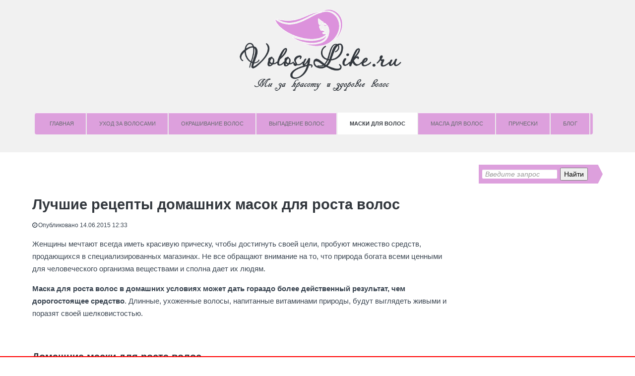

--- FILE ---
content_type: text/html; charset=utf-8
request_url: http://mama-lev.ru/maski-dlya-volos/maski-dlya-rosta-volos
body_size: 17716
content:
<!DOCTYPE html>
<html lang="ru-ru">
<head>
  <meta name="viewport" content="width=device-width, initial-scale=1.0">
  <base href="/maski-dlya-volos/maski-dlya-rosta-volos">
  <meta http-equiv="content-type" content="text/html; charset=utf-8">
  <meta name="keywords" content="маски, для роста, рецепты, отзывы">
  <meta name="description" content="Рецепты лучших и эффективных масок для роста волос приготовленных в домашних условиях из натуральных продуктов. Отзывы о применении масок для ускорения роста">
  <title>13 лучших масок для роста волос в домашних условиях</title>
  <link href="/templates/rt_afterburner2/favicon.ico" rel="shortcut icon" type="image/vnd.microsoft.icon">
  <link rel="stylesheet" href="/components/com_jcomments/tpl/default/style.css" type="text/css">
  <link rel="stylesheet" href="/plugins/content/jw_allvideos/jw_allvideos/tmpl/Responsive/css/template.css" type="text/css">
  <link rel="stylesheet" href="/templates/rt_afterburner2/css-compiled/menu-ebbf03df226bc38b7bd6b8f0439fa6ba.css" type="text/css">
  <link rel="stylesheet" href="/templates/rt_afterburner2/css-compiled/menu-responsive-ebbf03df226bc38b7bd6b8f0439fa6ba.css" type="text/css">
  <link rel="stylesheet" href="/libraries/gantry/css/grid-responsive.css" type="text/css">
  <link rel="stylesheet" href="/templates/rt_afterburner2/css-compiled/bootstrap.css" type="text/css">
  <link rel="stylesheet" href="/templates/rt_afterburner2/css-compiled/master-4465438cdcbf522f9b02d57ac460161e.css" type="text/css">
  <link rel="stylesheet" href="/templates/rt_afterburner2/css-compiled/mediaqueries.css" type="text/css">
  <style type="text/css">
  #rt-logo {background: url(/images/logo/logo.png) 50% 0 no-repeat !important;}
  #rt-logo {width: 350px;height: 166px;}


  </style>
  <script src="/components/com_jcomments/js/jcomments-v2.3.js" type="text/javascript"></script>
  <script src="/components/com_jcomments/libraries/joomlatune/ajax.js" type="text/javascript"></script>
  <script src="/media/system/js/mootools-core.js" type="text/javascript"></script>
  <script src="/media/system/js/core.js" type="text/javascript"></script>
  <script src="/media/system/js/caption.js" type="text/javascript"></script>
  <script src="/plugins/content/jw_allvideos/jw_allvideos/includes/js/jwp.js.php" type="text/javascript"></script>
  <script src="/plugins/content/jw_allvideos/jw_allvideos/includes/js/jwplayer/jwplayer.js" type="text/javascript"></script>
  <script src="/media/system/js/mootools-more.js" type="text/javascript"></script>
  <script src="/libraries/gantry/js/browser-engines.js" type="text/javascript"></script>
  <script src="/templates/rt_afterburner2/js/rokmediaqueries.js" type="text/javascript"></script>
  <script src="/modules/mod_roknavmenu/themes/default/js/rokmediaqueries.js" type="text/javascript"></script>
  <script src="/modules/mod_roknavmenu/themes/default/js/responsive.js" type="text/javascript"></script>
  <script src="/modules/mod_roknavmenu/themes/fusion/js/sfhover.js" type="text/javascript"></script>
  <script src="/modules/mod_roknavmenu/themes/fusion/js/fusion.js" type="text/javascript"></script>
  <script type="text/javascript">
  window.addEvent('load', function() {
                                new JCaption('img.caption');
                        });
                                        /* JW Player API Key */
                                        jwplayer.key="plXkZcoHeQXVlRo0nD6AUscwEXmFJCmIpGL3kw==";
                                

                window.addEvent('domready', function() {
                new Fusion('ul.menutop', {
                pill: 0,
                effect: 'slide and fade',
                opacity:  1,
                hideDelay:  500,
                centered:  0,
                tweakInitial: {'x': 0, 'y': 0},
                tweakSubsequent: {'x':  0, 'y':  0},
                tweakSizes: {'width': 0, 'height': 0},
                menuFx: {duration:  400, transition: Fx.Transitions.Quad.easeOut},
                pillFx: {duration:  400, transition: Fx.Transitions.Back.easeOut}
                });
                });
                
  </script>
  <style type="text/css">
  /*@media (min-width: 1000px) {
  /*    .rek_mob_fixed{
  /*        display:none!important;
  /*    }
  /*    .rek_close{
  /*        display:none;
  /*    }
  /*}
  /*@media (max-width: 1000px) and (min-height: 300px){
  @media (max-width: 1000px){*/
  .rek_mob_fixed {
    display: block;
    width: 100%;
    position: fixed!important;
    left: 0;
    right: 0;
    bottom: 0;
    top: auto;
    z-index: 99999;
    background: white;
    padding: 0px;
    box-sizing: border-box;
    border: 1px solid #FF0000;
  }

  .rek_close {
    display: block;
    position: absolute;
    top: 0px;
    right: 0px;
    background: #FF0000;
    color: #fff;
    font-size: 15px;
    text-align: center;
    line-height: 30px;
    z-index: 99999;
    cursor: pointer;
  }
  /*}*/
  </style>
  <script async="async" src="//pagead2.googlesyndication.com/pagead/js/adsbygoogle.js"></script>
  <style type="text/css">
  .ya-page_js_yes .ya-site-form_inited_no { display: none; }
  </style>
  
  
  
  
  
 
</head>
<body class="logo-type-custom headerstyle-grey menustyle-light footerstyle-grey font-family-helvetica font-size-is-large menu-type-dropdownmenu layout-mode-responsive col12">
  <script src="https://ajax.googleapis.com/ajax/libs/jquery/3.2.1/jquery.min.js"></script> 
  <script>


  $(document).ready(function() {
  $('.rek_close').click(function() {
    $('.rek_mob_fixed').hide();
  });
  });
  </script>
  <div class="rek_mob_fixed">
    <div class="rek_close">
      &times; Закрыть
    </div>
    <div id="yandex_rtb_R-A-187499-1"></div>
  </div>
  <header id="rt-top-surround">
    <div id="rt-top">
      <div class="rt-container">
        <div class="rt-grid-12 rt-alpha rt-omega">
          <div class="rt-block logo-block">
            <a href="/" rel="nofollow" title="mama-lev.ru за красоту и здоровье волос" id="rt-logo"></a>
          </div>
        </div>
        <div class="clear"></div>
      </div>
    </div>
    <div id="rt-header">
      <div class="rt-container">
        <div class="rt-grid-12 rt-alpha rt-omega">
          <div class="rt-block menu-block">
            <div class="gf-menu-device-container"></div>
            <ul class="gf-menu l1">
              <li class="item101">
                <a class="item" href="/">Главная</a>
              </li>
              <li class="item116">
                <a class="item" href="/ukhod-za-volosami">Уход за волосами</a>
              </li>
              <li class="item117">
                <a class="item" href="/okrashivanie-volos">Oкрашивание волос</a>
              </li>
              <li class="item118">
                <a class="item" href="/vypadenie-volos">Выпадение волос</a>
              </li>
              <li class="item119 active last">
                <a class="item" href="/maski-dlya-volos">Маски для волос</a>
              </li>
              <li class="item120">
                <a class="item" href="/masla-dlya-volos">Масла для волос</a>
              </li>
              <li class="item121">
                <a class="item" href="/pricheski-i-strizhki">Прически</a>
              </li>
              <li class="item121">
                <a class="item" href="/blog/">Блог</a>
              </li>
            </ul>
            <div class="clear"></div>
          </div>
        </div>
        <div class="clear"></div>
      </div>
    </div>
  </header>
  <div id="rt-mainbody-surround">
    <div class="rt-container">
      <div id="rt-main" class="mb9-sa3">
        <div class="rt-container">
          <div class="rt-grid-9">
            <div id="rt-content-top">
              <div class="rt-grid-9 rt-alpha rt-omega">
                <div class="rt-block">
                  <div class="module-surround">
                    <div class="module-content">
                      <div class="custom">
                        <center>
                          <div id="yandex_rtb_R-A-187499-2"></div>
                        </center>
                      </div>
                    </div>
                  </div>
                </div>
              </div>
            </div>
            <div class="rt-block">
              <div id="rt-mainbody">
                <div class="component-content">
                  <div class="item-page">
                    <h1>Лучшие рецепты домашних масок для роста волос</h1>
                    <dl class="article-info">
                      <dt class="article-info-term">Подробности</dt>
                      <dd class="published">Опубликовано 14.06.2015 12:33</dd>
                    </dl>
                    <p>Женщины мечтают всегда иметь красивую прическу, чтобы достигнуть своей цели, пробуют множество средств, продающихся в специализированных магазинах. Не все обращают внимание на то, что природа богата всеми ценными для человеческого организма веществами и сполна дает их людям.</p>
                    <p><strong>Маска для роста волос в домашних условиях может дать гораздо более действенный результат, чем дорогостоящее средство</strong>. Длинные, ухоженные волосы, напитанные витаминами природы, будут выглядеть живыми и поразят своей шелковистостью.</p>
                    <p>&nbsp;</p>
                    <h2>Домашние маски для роста волос</h2>
                    <p>Базой для лечебных косметических средств становятся натуральные масла, целебные травы, витаминосодержащие и минералосодержащие вещества. <strong>Домашние маски для роста и густоты волос всегда проще в употреблении и действеннее, чем модные химические</strong>. Такие процедуры не отнимают лишнее время и не требуют больших затрат.</p>
                    <p><em>Прежде чем применять какое — либо средство, необходимо знать правило его употребления:</em></p>
                    <ol>
                      <li>
                        <p>Надо четко соблюдать оговоренное время иначе можно не только не достичь эффекта, а напротив навредить.</p>
                      </li>
                      <li>
                        <p>Необходимо прислушиваться к ощущениям и не допустить аллергической реакции.</p>
                      </li>
                      <li>
                        <p>Процедуру надо повторять неоднократно, так как достичь желаемых результатов можно только при планомерном использовании масок.</p>
                      </li>
                      <li>
                        <p>Мед и яйца являются сильными аллергенами, поэтому их надо использовать аккуратно.</p>
                      </li>
                      <li>
                        <p>Маски надо делать в порядке очередности. Не надо зацикливаться на одной. Комплексное использование средств принесет лучшие результаты.</p>
                      </li>
                    </ol>
                    <p><img style="display: block; margin-left: auto; margin-right: auto;" title="Рецепты масок для роста волос в домашних условиях" alt="домашние маски для роста волос, список рецептов" src="/images/maski-dlya-rosta-volos.jpg" height="419" width="700"></p>
                    <blockquote>
                      <p><em style="text-align: center; display: block; background-color: #ffe4e1;">Рецепты масок для роста волос в домашних условиях всегда очень экономичны, что никак не влияет на эффект от них. Итак, начнем с эффективных рецептов.</em></p>
                    </blockquote>
                    <h3 style="text-align: center;"><img style="vertical-align: middle;" title="Маска №1" alt="рецепт №1" src="/images/logo/1.jpg" height="30" width="30">Маска для быстрого роста волос</h3>
                    <p>Причины замедления роста волос могут быть различными, но они всегда приносят неприятности, поэтому необходимо применять действенные меры. Хлебная маска поможет насытить корни витамином группы В.</p>
                    <h4>Состав:</h4>
                    <ul class="uniq">
                      <li>литр кипячено-остуженной воды;</li>
                      <li>четверть булки черного хлеба.</li>
                    </ul>
                    <p>Эффективная и <a title="Рецепты быстрых масок для волос в домашних условиях" href="/maski-dlya-volos/bystrye-maski" target="_blank">быстрая маска</a> делается на грязные волосы. Предварительно необходимо в теплой воде размочить хлеб, избавленный от корки. Поставить все содержимое на час, чтобы хлеб отдал свои полезные элементы. Оставшиеся твердые части удалить, а получившуюся жидкость нанести на корни. Хорошо втерев смесь, закутать голову, создав эффект бани. Ходить с маской на голове надо тридцать минут. Волосы хорошо отмываются с использованием специальных средств. В маску можно добавлять дополнительные ингредиенты. Женщины, имеющие сухие волосы, должны добавлять разнообразные эфирные масла, а жирные – <a title="Применение лимона для волос" href="/ukhod-za-volosami/limon-dlya-volos" target="_blank">лимонный сок</a>. Такая процедура помогает усилить корни волос и укрепляет их, а также придает им привлекательный вид.</p>
                    <h3 style="text-align: center;"><img style="vertical-align: middle;" title="Маска №2" alt="рецепт №2" src="/images/logo/2.jpg" height="30" width="30">Маска для роста волос с горчицей</h3>
                    <h4>Ингредиенты:</h4>
                    <ul class="uniq">
                      <li>порошок горчицы, одна ложка;</li>
                      <li>сто миллилитров кефира.</li>
                    </ul>
                    <p>Для приготовления средства необходимо выдержать горчицу в кефире не менее пятнадцати минут. Получившуюся массу надо нанести только на область корней, избегая ее попадания на кончики волос и открытые участки кожи. Лучше всего воспользоваться чьей-то помощью. Затем необходимо добиться теплового эффекта, то есть укутать голову на пятнадцать минут. Легкое жжение считается в пределах нормы. Если маска будет создавать сильный дискомфорт, то ее надо смыть немедленно. Нельзя допустить ожога и аллергической реакции. Смывать голову надо просто водой без использования моющего средства. В конце процедуры можно воспользоваться гелем. Горчичная маска для роста волос может использоваться один раз в шесть дней.</p>
                    <h3 style="text-align: center;"><img style="vertical-align: middle;" title="Маска №3" alt="рецепт №3" src="/images/logo/3.jpg" height="30" width="30">Маска для укрепления и роста волос с пивом</h3>
                    <p>Эффективные маски делаются из пенного напитка. Его содержимое способствует росту, блеску и здоровью шевелюры.</p>
                    <h4>Ингредиенты:</h4>
                    <ul class="uniq">
                      <li>пол-литра <a title="Польза и лучшие маски с пивом для волос" href="/maski-dlya-volos/pivo-dlya-volos" target="_blank">пива</a>;
                      </li>
                      <li>
                        <a title="Лучшие маски для волос из ржаного хлеба" href="/maski-dlya-volos/maski-iz-khleba" target="_blank">ржаной хлеб</a> в количестве двухсот грамм.
                      </li>
                    </ul>
                    <p>Необходимо взять посуду, в которой будет удобно работать миксером и залить в нее пиво. Туда же помещается ржаной хлеб и оставляется на час, до полного размокания. Затем необходимо взбить все содержимое до однородности, пользуясь миксером. Маска надо наносить на чистые волосы на сорок минут, а потом смывать. Использование такого средства позволит сделать волосы более послушными и блестящими, а также будет способствовать их росту.</p>
                    <h3 style="text-align: center;"><img style="vertical-align: middle;" title="Маска №4" alt="рецепт №4" src="/images/logo/4.jpg" height="30" width="30">Маска для роста волос с перцем</h3>
                    <p>Лучшие маски от потери волос делаются с перцем, так как он пробуждает кожу головы к жизни, что позволяет насыщать луковицы необходимыми силами и питать их.</p>
                    <h4>Ингредиенты:</h4>
                    <ul class="uniq">
                      <li>одна мера перцовой настойки;</li>
                      <li>желток;</li>
                      <li>мера репейного или растительного масла;</li>
                      <li>мера лимонного сока;</li>
                      <li>мера меда.</li>
                    </ul>
                    <p>Все составляющие надо смешать до однородного состояния. Получившаяся смесь накладывается на все локоны и не надо забывать о корнях. Тепловой эффект создается с помощью целлофана и платка. Ходить с маской на голове надо около часа, если она не вызывает дискомфорта, а затем смывать.</p>
                    <h3 style="text-align: center;"><img style="vertical-align: middle;" title="Маска №5" alt="рецепт №5" src="/images/logo/5.jpg" height="30" width="30">Репейная маска для роста волос</h3>
                    <p>Для ускорения роста волос рекомендуется репейное масло. Для истонченных и безжизненных волос подойдет такое средство.</p>
                    <h4>Состав:</h4>
                    <ul class="uniq">
                      <li>
                        <a title="Репейное масло для роста волос" href="/masla-dlya-volos/repejnoe-maslo-protiv-vypadeniya-volos" target="_blank">масло репейное</a>;
                      </li>
                      <li>жидкое мыло;</li>
                      <li>мед;</li>
                      <li>луковый сок.</li>
                    </ul>
                    <p>Все берется в одинаковых долях. На средние волосы понадобится по одной ложке каждого составляющего. Все тщательно перемешивается и получившимся раствором смазываются локоны. Необходимо наносить средство массирующими движениями. С маской можно ходить до двух часов, а затем голову надо промыть с соком лимона, чтобы нейтрализовать запах лука.</p>
                    <p></p>
                    <div style="text-align:center;">
                      <ins class="adsbygoogle" style="display:block;" data-ad-client="ca-pub-7971712026375658" data-ad-slot="5060778895" data-ad-format="rectangle" data-ad-type="image"></ins> 
                      <script>


                      (adsbygoogle = window.adsbygoogle || []).push({});
                      </script>
                    </div>
                    <p></p>
                    <h3 style="text-align: center;"><img style="vertical-align: middle;" title="Маска №6" alt="рецепт №6" src="/images/logo/6.jpg" height="30" width="30">Маска для роста волос с яйцом</h3>
                    <p>Очень часто встречаются домашние рецепты средств с яйцом. Такие маски необходимы для роста и укрепления луковиц.</p>
                    <h4>Ингредиенты:</h4>
                    <ul class="uniq">
                      <li>одно яйцо;</li>
                      <li>мед и растительное масло, лучше использовать оливковое, в равных пропорциях. Для волос средней длины по две чайных ложки.</li>
                    </ul>
                    <p>Все составляющие средства тщательно перемешиваются и наносятся на голову. Для волос создается тепло. Маску надо выдержать от двадцати минут до получаса. Затем голову требуется хорошо промыть. Маску можно повторять два раза в десять дней.</p>
                    <h3 style="text-align: center;"><img style="vertical-align: middle;" title="Маска №7" alt="рецепт №7" src="/images/logo/7.jpg" height="30" width="30">Маска с димексидом для роста волос</h3>
                    <p>Димексид можно приобрести в аптеке. Чтобы не испортить волосы, необходимо четко следовать рецепту. Последствием неправильного использования может стать ожег. Средство лучше всего разводить в пропорции 1 к 3, тогда оно становится более безобидным.</p>
                    <h4>Ингредиенты:</h4>
                    <ul class="uniq">
                      <li>репейное масло;</li>
                      <li>касторовое масло;</li>
                      <li>
                        <a title="Применением димексида для волос" href="/maski-dlya-volos/maski-s-dimeksidom" target="_blank">димексид</a>;
                      </li>
                      <li>витамины А и Е;</li>
                      <li>несколько капель любого из эфирных масел.</li>
                    </ul>
                    <p>Все ингредиенты берутся по одной чайной ложке. Основа в виде масел подогревается, а затем смешивается с остальными составляющими. После нанесения на волосы создается тепловой эффект. Смывать маску надо через двадцать минут.</p>
                    <h3 style="text-align: center;"><img style="vertical-align: middle;" title="Маска №8" alt="рецепт №8" src="/images/logo/8.jpg" height="30" width="30">Маска для роста волос с витаминами</h3>
                    <p>Необходимо знать, что не все витамины могу сочетаться между собой. На основе ниже перечисленных препаратов маски будут наиболее эффективны.</p>
                    <h4>Для приготовления, возьмите:</h4>
                    <ul class="uniq">
                      <li>витамины группы B под номерами 2 и 6;</li>
                      <li>витамин C с добавлением B9;</li>
                      <li>хорошо сочетаются в одной маске витамины А, Е, С;</li>
                      <li>витамин C можно также сочетать с <a title="Применение витамина Е для волос" href="/ukhod-za-volosami/vitamin-e" target="_blank">витамином E</a>.
                      </li>
                    </ul>
                    <p>Любая из этих масок поможет обогатить волосы и дать им хорошую подпитку для роста. Прежде чем нанести средство на голову, надо проверить аллергическую реакцию на нежной коже за ухом. Маска наносится на сухие, предварительно вымытые волосы. Смесь наносится на волосы, и создается тепловой эффект. Маску надо держать от тридцати до пятидесяти минут. Курс лечения – пятнадцать процедур. Повторить его можно будет через месяц. Применять средство можно до трех раз в неделю не чаще.</p>
                    <h3 style="text-align: center;"><img style="vertical-align: middle;" title="Маска №9" alt="рецепт №9" src="/images/logo/9.jpg" height="30" width="30">Маска для роста волос с медом</h3>
                    <h4>Ингредиенты:</h4>
                    <ul class="uniq">
                      <li>яичный желток;</li>
                      <li>ложка меда;</li>
                      <li>лимонный сок.</li>
                    </ul>
                    <p>Все составляющие надо смешать и нанести на предварительно вымытые волосы. Завернуть голову чем-то теплым и походить так один час. Волосы хорошо смываются теплой водой. В состав средства можно добавить настойку из перца. В этом случае эффект будет лучше, но может возникнуть жжение. Средство подходит для ускорения роста волос.</p>
                    <h3 style="text-align: center;"><img style="vertical-align: middle;" title="Маска №10" alt="рецепт №10" src="/images/logo/10.jpg" height="30" width="49"> Маска для роста волос с дрожжами</h3>
                    <h4>Ингредиенты:</h4>
                    <ul class="uniq">
                      <li>
                        <a title="Применение сухих дрожжей для волос" href="/ukhod-za-volosami/drozhzhi-dlya-volos" target="_blank">сухие дрожжи</a>, достаточно одной столовой ложки;
                      </li>
                      <li>один яичный белок.</li>
                    </ul>
                    <p>Домашние рецепты масок очень простые и дрожжевое средство не является исключением. Белок надо тщательно взбить почти до пены и поместить в него сухие дрожжи. Получившаяся смесь наносится на голову массирующими движениями. Волосы необходимо накрыть, для создания теплового эффекта и подержать в течение часа. Волосы хорошо промываются шампунем.</p>
                    <h3 style="text-align: center;"><img style="vertical-align: middle;" title="Маска №11" alt="рецепт №11" src="/images/logo/11.jpg" height="30" width="47"> Маска из масел для роста волос</h3>
                    <h4>Состав:</h4>
                    <ul class="uniq">
                      <li>масло репейное;</li>
                      <li>масло касторовое;</li>
                      <li>масло оливковое;</li>
                      <li>витамин Е.</li>
                    </ul>
                    <p>Очень эффективно использовать масла для роста волос. Они не только питают луковицы, но и способствуют их укреплению. Чтобы маска была более эффективной, смесь масел надо немного разогреть, а затем добавить витамин Е. После нанесения на голову и утепления, необходимо подержать средство не менее часа. Эту маску надо хорошо смывать в теплой воде, используя шампунь.</p>
                    <h3 style="text-align: center;"><img style="vertical-align: middle;" title="Маска №12" alt="рецепт №12" src="/images/logo/12.jpg" height="29" width="46"> Луковая маска для роста волос</h3>
                    <p>Эффективная и быстрая маска на основе лука имеет неприятный запах, но является очень действенной.</p>
                    <h4>Ингредиенты:</h4>
                    <ul class="uniq">
                      <li>кашица от двух луковиц;</li>
                      <li>столовая ложка меда.</li>
                    </ul>
                    <p><a title="Польза лука для волос - маски" href="/maski-dlya-volos/lukovye-maski" target="_blank">Лук</a> надо измельчить до состояния кашицы, лишний сок убрать. Смешать все с одной ложкой меда и нанести на волосы. Маску на голове надо держать не более сорока минут. Многие советуют смывать средство без шампуня с использованием сока лимона для избавления от неприятного запаха.</p>
                    <h3 style="text-align: center;"><img style="vertical-align: middle;" title="Маска №13" alt="рецепт №13" src="/images/logo/13.jpg" height="30" width="47"> Маска для роста волос с корицей</h3>
                    <h4>Состав:</h4>
                    <ul class="uniq">
                      <li>один белок;</li>
                      <li>кипячено-остуженная вода;</li>
                      <li>молотая корица, достаточно одной ложки;</li>
                      <li>масло, можно использовать оливковое;</li>
                      <li>мед.</li>
                    </ul>
                    <p>Средство на основе корицы, приготовленное своими руками, поможет укрепить волосы и даст силы для роста. Белок взбить с водой, затем надо положить корицы, меда и масла в одинаковое количестве, а потом все смешать до однородности. Маска предназначается для всего волоса и не повредит локонам. Создается тепло с помощью целлофана и платка. Ходить с маской можно от получаса до трех. Смыть средство можно горячей водой с мылом или шампунем.</p>
                    <h2>Маски для роста волос: отзывы</h2>
                    <p><em>Елена, 32 года</em></p>
                    <blockquote>
                      <p>Несмотря на резкий и устойчивый запах, маска из лука помогает великолепно. Я пользовалась ей два месяца, и результат налицо. Ко всем прелестям она совершенно безвредная.</p>
                    </blockquote>
                    <p><em>Ольга, 37 лет</em></p>
                    <blockquote>
                      <p>Меня очень выручает витаминная маска, особенно когда волос окрашенный. Пробовала гели и бальзамы, но остановилась на витаминах: быстро, дешево и эффективно.</p>
                    </blockquote>
                    <p><em>Вероника, 19 лет</em></p>
                    <blockquote>
                      <p>Пока не подсказали дрожжевую маску, боялась, что вообще ничего не поможет. Волосы выпадают, тусклые, просто катастрофа. Прошел месяц и все проблемы позади. Всем рекомендую.</p>
                    </blockquote>
                    <p style="text-align: center;"><em>На десерт, видео — рецепты масок для роста волос в домашних условиях</em></p>
                    <p style="text-align: center;"></p>
                    <div class="avPlayerWrapper avVideo">
                      <div class="avPlayerContainer">
                        <div id="AVPlayerID_0_7d986e4b081d9dc9fb7129cdfb9a2d8b" class="avPlayerBlock">
                          <iframe src="//www.youtube.com/embed/IvzV4X6gSUQ?rel=0&amp;fs=1&amp;wmode=transparent" width="400" height="300" frameborder="0" allowfullscreen title="JoomlaWorks AllVideos Player"></iframe>
                        </div>
                      </div>
                    </div>
                    <p></p>
                    <p style="text-align: center;"></p>
                    <div class="avPlayerWrapper avVideo">
                      <div class="avPlayerContainer">
                        <div id="AVPlayerID_1_8f150b8b673434dc637c5ef54273aa1a" class="avPlayerBlock">
                          <iframe src="//www.youtube.com/embed/I0PWNDXgRQM?rel=0&amp;fs=1&amp;wmode=transparent" width="400" height="300" frameborder="0" allowfullscreen title="JoomlaWorks AllVideos Player"></iframe>
                        </div>
                      </div>
                    </div>
                    <p></p>
                    <div style="text-align:center;">
                      <ins class="adsbygoogle" style="display:block;" data-ad-client="ca-pub-7971712026375658" data-ad-slot="5060778895" data-ad-format="rectangle" data-ad-type="image"></ins> 
                      <script>


                      (adsbygoogle = window.adsbygoogle || []).push({});
                      </script>
                    </div>
                    <script type="text/javascript">
                    <!--
                    var jcomments=new JComments(188, 'com_content','/component/jcomments/');
                    jcomments.setList('comments-list');
                    //-->
                    </script>
                    <div id="jc">
                      <div id="comments">
                        <h4>Комментарии <a class="refresh" href="#" title="Обновить список комментариев" onclick="jcomments.showPage(188,'com_content',0);return false;">&nbsp;</a></h4>
                        <div class="comments-list" id="comments-list-0">
                          <div class="even" id="comment-item-69">
                            <div class="rbox">
                              <div class="comment-box">
                                <span class="comments-vote"><span id="comment-vote-holder-69"><a href="#" class="vote-good" title="Хороший комментарий!" onclick="jcomments.voteComment(69, 1);return false;"></a><a href="#" class="vote-poor" title="Плохой комментарий!" onclick="jcomments.voteComment(69, -1);return false;"></a> <span class="vote-good">+26</span></span></span> <a class="comment-anchor" href="/maski-dlya-volos/maski-dlya-rosta-volos#comment-69" id="comment-69">#</a> <span class="comment-author">Анегина</span> <span class="comment-date">23.05.2016 09:35</span>
                                <div class="comment-body" id="comment-body-69">
                                  Касторовое,репейные масла просто супер как в отдельности так и вместе.эффект просто бомба))) отращиваю волосы только этими средствами.дешево и сердито
                                </div><span class="comments-buttons"><a href="#" onclick="jcomments.reportComment(69); return false;">Сообщить модератору</a></span>
                              </div>
                              <div class="clear"></div>
                            </div>
                          </div>
                          <div class="odd" id="comment-item-80">
                            <div class="rbox">
                              <div class="comment-box">
                                <span class="comments-vote"><span id="comment-vote-holder-80"><a href="#" class="vote-good" title="Хороший комментарий!" onclick="jcomments.voteComment(80, 1);return false;"></a><a href="#" class="vote-poor" title="Плохой комментарий!" onclick="jcomments.voteComment(80, -1);return false;"></a> <span class="vote-poor">-6</span></span></span> <a class="comment-anchor" href="/maski-dlya-volos/maski-dlya-rosta-volos#comment-80" id="comment-80">#</a> <span class="comment-author">Кристина</span> <span class="comment-date">26.06.2016 21:49</span>
                                <div class="comment-body" id="comment-body-80">
                                  Маски наносить на влажные волосы или сухие?<br>
                                  (Кроме тех,где указанно)
                                </div><span class="comments-buttons"><a href="#" onclick="jcomments.reportComment(80); return false;">Сообщить модератору</a></span>
                              </div>
                              <div class="clear"></div>
                            </div>
                          </div>
                          <div class="comments-list" id="comments-list-80">
                            <div class="even" id="comment-item-521">
                              <div class="rbox">
                                <div class="comment-box">
                                  <span class="comments-vote"><span id="comment-vote-holder-521"><a href="#" class="vote-good" title="Хороший комментарий!" onclick="jcomments.voteComment(521, 1);return false;"></a><a href="#" class="vote-poor" title="Плохой комментарий!" onclick="jcomments.voteComment(521, -1);return false;"></a> <span class="vote-good">+1</span></span></span> <a class="comment-anchor" href="/maski-dlya-volos/maski-dlya-rosta-volos#comment-521" id="comment-521">#</a> <span class="comment-author">Яна</span> <span class="comment-date">01.02.2018 13:30</span>
                                  <div class="comment-body" id="comment-body-521">
                                    Без разницы , что так что так будет действовать !
                                  </div><span class="comments-buttons"><a href="#" onclick="jcomments.reportComment(521); return false;">Сообщить модератору</a></span>
                                </div>
                                <div class="clear"></div>
                              </div>
                            </div>
                            <div class="odd" id="comment-item-577">
                              <div class="rbox">
                                <div class="comment-box">
                                  <span class="comments-vote"><span id="comment-vote-holder-577"><a href="#" class="vote-good" title="Хороший комментарий!" onclick="jcomments.voteComment(577, 1);return false;"></a><a href="#" class="vote-poor" title="Плохой комментарий!" onclick="jcomments.voteComment(577, -1);return false;"></a> <span class="vote-good">+7</span></span></span> <a class="comment-anchor" href="/maski-dlya-volos/maski-dlya-rosta-volos#comment-577" id="comment-577">#</a> <span class="comment-author">алина</span> <span class="comment-date">05.05.2018 12:17</span>
                                  <div class="comment-body" id="comment-body-577">
                                    наносят маски на корни, а не на волосы. какие при этом волосы - нет разницы
                                  </div><span class="comments-buttons"><a href="#" onclick="jcomments.reportComment(577); return false;">Сообщить модератору</a></span>
                                </div>
                                <div class="clear"></div>
                              </div>
                            </div>
                          </div>
                          <div class="even" id="comment-item-110">
                            <div class="rbox">
                              <div class="comment-box">
                                <span class="comments-vote"><span id="comment-vote-holder-110"><a href="#" class="vote-good" title="Хороший комментарий!" onclick="jcomments.voteComment(110, 1);return false;"></a><a href="#" class="vote-poor" title="Плохой комментарий!" onclick="jcomments.voteComment(110, -1);return false;"></a> <span class="vote-good">+13</span></span></span> <a class="comment-anchor" href="/maski-dlya-volos/maski-dlya-rosta-volos#comment-110" id="comment-110">#</a> <span class="comment-author">Маруся</span> <span class="comment-date">19.09.2016 05:53</span>
                                <div class="comment-body" id="comment-body-110">
                                  У меня очень плохо ростут волосы,какую маску вы по советуете
                                </div><span class="comments-buttons"><a href="#" onclick="jcomments.reportComment(110); return false;">Сообщить модератору</a></span>
                              </div>
                              <div class="clear"></div>
                            </div>
                          </div>
                          <div class="odd" id="comment-item-112">
                            <div class="rbox">
                              <div class="comment-box">
                                <span class="comments-vote"><span id="comment-vote-holder-112"><a href="#" class="vote-good" title="Хороший комментарий!" onclick="jcomments.voteComment(112, 1);return false;"></a><a href="#" class="vote-poor" title="Плохой комментарий!" onclick="jcomments.voteComment(112, -1);return false;"></a> <span class="vote-poor">-5</span></span></span> <a class="comment-anchor" href="/maski-dlya-volos/maski-dlya-rosta-volos#comment-112" id="comment-112">#</a> <span class="comment-author">Лиза</span> <span class="comment-date">21.09.2016 18:56</span>
                                <div class="comment-body" id="comment-body-112">
                                  Для своей старшей дочки (11лет) тоже использую репейное масло, эффект отличный, но и волосы у нее не испорчены. Себя тоже таким балую, о и плюс проф косметика (у меня органическая) - отличная маска несмываемая Йогуртная фирмы O'right, прекрасно увлажняет, питает волосы и экономит мое время :)
                                </div><span class="comments-buttons"><a href="#" onclick="jcomments.reportComment(112); return false;">Сообщить модератору</a></span>
                              </div>
                              <div class="clear"></div>
                            </div>
                          </div>
                          <div class="even" id="comment-item-144">
                            <div class="rbox">
                              <div class="comment-box">
                                <span class="comments-vote"><span id="comment-vote-holder-144"><a href="#" class="vote-good" title="Хороший комментарий!" onclick="jcomments.voteComment(144, 1);return false;"></a><a href="#" class="vote-poor" title="Плохой комментарий!" onclick="jcomments.voteComment(144, -1);return false;"></a> <span class="vote-good">+1</span></span></span> <a class="comment-anchor" href="/maski-dlya-volos/maski-dlya-rosta-volos#comment-144" id="comment-144">#</a> <span class="comment-author">Даша</span> <span class="comment-date">25.11.2016 20:55</span>
                                <div class="comment-body" id="comment-body-144">
                                  Спасибо за отличные рецепты масок!<br>
                                  Обязательно попробую несколько масок.Знакомая уже пользовалась и сказала что все маски отлично помогают
                                </div><span class="comments-buttons"><a href="#" onclick="jcomments.reportComment(144); return false;">Сообщить модератору</a></span>
                              </div>
                              <div class="clear"></div>
                            </div>
                          </div>
                          <div class="odd" id="comment-item-148">
                            <div class="rbox">
                              <div class="comment-box">
                                <span class="comments-vote"><span id="comment-vote-holder-148"><a href="#" class="vote-good" title="Хороший комментарий!" onclick="jcomments.voteComment(148, 1);return false;"></a><a href="#" class="vote-poor" title="Плохой комментарий!" onclick="jcomments.voteComment(148, -1);return false;"></a> <span class="vote-good">+16</span></span></span> <a class="comment-anchor" href="/maski-dlya-volos/maski-dlya-rosta-volos#comment-148" id="comment-148">#</a> <span class="comment-author">нюта</span> <span class="comment-date">28.11.2016 08:43</span>
                                <div class="comment-body" id="comment-body-148">
                                  Надо будет попробовать, а то волосы вообще не растут!!
                                </div><span class="comments-buttons"><a href="#" onclick="jcomments.reportComment(148); return false;">Сообщить модератору</a></span>
                              </div>
                              <div class="clear"></div>
                            </div>
                          </div>
                          <div class="even" id="comment-item-150">
                            <div class="rbox">
                              <div class="comment-box">
                                <span class="comments-vote"><span id="comment-vote-holder-150"><a href="#" class="vote-good" title="Хороший комментарий!" onclick="jcomments.voteComment(150, 1);return false;"></a><a href="#" class="vote-poor" title="Плохой комментарий!" onclick="jcomments.voteComment(150, -1);return false;"></a> <span class="vote-good">+2</span></span></span> <a class="comment-anchor" href="/maski-dlya-volos/maski-dlya-rosta-volos#comment-150" id="comment-150">#</a> <span class="comment-author">Дарья</span> <span class="comment-date">29.11.2016 16:56</span>
                                <div class="comment-body" id="comment-body-150">
                                  Делаю маску дважды в неделю из голубой глины и минеральной воды, довожу до консистенции сметаны, затем хорошо втираю и под теплое полотенце на пол часа. Эффект заметен, волосы стали гуще и прочнее. Рекомендую!
                                </div><span class="comments-buttons"><a href="#" onclick="jcomments.reportComment(150); return false;">Сообщить модератору</a></span>
                              </div>
                              <div class="clear"></div>
                            </div>
                          </div>
                          <div class="odd" id="comment-item-151">
                            <div class="rbox">
                              <div class="comment-box">
                                <span class="comments-vote"><span id="comment-vote-holder-151"><a href="#" class="vote-good" title="Хороший комментарий!" onclick="jcomments.voteComment(151, 1);return false;"></a><a href="#" class="vote-poor" title="Плохой комментарий!" onclick="jcomments.voteComment(151, -1);return false;"></a> <span class="vote-poor">-1</span></span></span> <a class="comment-anchor" href="/maski-dlya-volos/maski-dlya-rosta-volos#comment-151" id="comment-151">#</a> <span class="comment-author">Светлана</span> <span class="comment-date">30.11.2016 09:50</span>
                                <div class="comment-body" id="comment-body-151">
                                  Какую маску для волос посоветуете купить?
                                </div><span class="comments-buttons"><a href="#" onclick="jcomments.reportComment(151); return false;">Сообщить модератору</a></span>
                              </div>
                              <div class="clear"></div>
                            </div>
                          </div>
                          <div class="even" id="comment-item-160">
                            <div class="rbox">
                              <div class="comment-box">
                                <span class="comments-vote"><span id="comment-vote-holder-160"><a href="#" class="vote-good" title="Хороший комментарий!" onclick="jcomments.voteComment(160, 1);return false;"></a><a href="#" class="vote-poor" title="Плохой комментарий!" onclick="jcomments.voteComment(160, -1);return false;"></a> <span class="vote-good">+3</span></span></span> <a class="comment-anchor" href="/maski-dlya-volos/maski-dlya-rosta-volos#comment-160" id="comment-160">#</a> <span class="comment-author">лена</span> <span class="comment-date">13.12.2016 16:26</span>
                                <div class="comment-body" id="comment-body-160">
                                  Тут нет тонкого рецепта маски ,но все же ,я покупала комбинированные древесные опилки ,добавляла воды чтоб разбухли и на огонь на час , и втирать в волосы ,голову заделать в полотенце ,и час так сидеть ,после хорошо промыть даже несколько раз ,этот рецепт дала бабушка ,говорила что раньше делали с Глебом чёрным это , а она из опилок маску ,и волосы начали рости ! Сама пробую довольна ,от волос приятный древесный аромат , волосы конечно не быстро ростут но результат есть , приятный блес , и упругие ,легко расчесываются и укладываются !
                                </div><span class="comments-buttons"><a href="#" onclick="jcomments.reportComment(160); return false;">Сообщить модератору</a></span>
                              </div>
                              <div class="clear"></div>
                            </div>
                          </div>
                          <div class="odd" id="comment-item-325">
                            <div class="rbox">
                              <div class="comment-box">
                                <span class="comments-vote"><span id="comment-vote-holder-325"><a href="#" class="vote-good" title="Хороший комментарий!" onclick="jcomments.voteComment(325, 1);return false;"></a><a href="#" class="vote-poor" title="Плохой комментарий!" onclick="jcomments.voteComment(325, -1);return false;"></a> <span class="vote-poor">-2</span></span></span> <a class="comment-anchor" href="/maski-dlya-volos/maski-dlya-rosta-volos#comment-325" id="comment-325">#</a> <span class="comment-author">Александра</span> <span class="comment-date">12.06.2017 11:47</span>
                                <div class="comment-body" id="comment-body-325">
                                  Вероника, а сколько раз в неделю Вы делалт дрожжевую маску ?
                                </div><span class="comments-buttons"><a href="#" onclick="jcomments.reportComment(325); return false;">Сообщить модератору</a></span>
                              </div>
                              <div class="clear"></div>
                            </div>
                          </div>
                          <div class="even" id="comment-item-331">
                            <div class="rbox">
                              <div class="comment-box">
                                <span class="comments-vote"><span id="comment-vote-holder-331"><a href="#" class="vote-good" title="Хороший комментарий!" onclick="jcomments.voteComment(331, 1);return false;"></a><a href="#" class="vote-poor" title="Плохой комментарий!" onclick="jcomments.voteComment(331, -1);return false;"></a> <span class="vote-poor">-13</span></span></span> <a class="comment-anchor" href="/maski-dlya-volos/maski-dlya-rosta-volos#comment-331" id="comment-331">#</a> <span class="comment-author">Татьяна</span> <span class="comment-date">14.06.2017 19:26</span>
                                <div class="comment-body" id="comment-body-331">
                                  После рождения ребенка состояние моих волос и кожи головы заметно ухудшилось, шелушение, перхоть, а вскоре и сильное выпадение. Ребенок маленький, по больницам особо не походишь, просто некогда. Подруга посоветовала Эвисент, по ее словам это просто волшебство какое-то. Почитав отзывы в интернете, решила таки попробовать. И правда, результат мне понравился, выпадение прекратилось и кожа головы перестала капрзничать. Главное, применять строго по инструкции
                                </div><span class="comments-buttons"><a href="#" onclick="jcomments.reportComment(331); return false;">Сообщить модератору</a></span>
                              </div>
                              <div class="clear"></div>
                            </div>
                          </div>
                          <div class="odd" id="comment-item-348">
                            <div class="rbox">
                              <div class="comment-box">
                                <span class="comments-vote"><span id="comment-vote-holder-348"><a href="#" class="vote-good" title="Хороший комментарий!" onclick="jcomments.voteComment(348, 1);return false;"></a><a href="#" class="vote-poor" title="Плохой комментарий!" onclick="jcomments.voteComment(348, -1);return false;"></a> <span class="vote-none">0</span></span></span> <a class="comment-anchor" href="/maski-dlya-volos/maski-dlya-rosta-volos#comment-348" id="comment-348">#</a> <span class="comment-author">Анна</span> <span class="comment-date">30.06.2017 15:05</span>
                                <div class="comment-body" id="comment-body-348">
                                  После маски с яйцом очень сохнет кожа головы.
                                </div><span class="comments-buttons"><a href="#" onclick="jcomments.reportComment(348); return false;">Сообщить модератору</a></span>
                              </div>
                              <div class="clear"></div>
                            </div>
                          </div>
                          <div class="even" id="comment-item-355">
                            <div class="rbox">
                              <div class="comment-box">
                                <span class="comments-vote"><span id="comment-vote-holder-355"><a href="#" class="vote-good" title="Хороший комментарий!" onclick="jcomments.voteComment(355, 1);return false;"></a><a href="#" class="vote-poor" title="Плохой комментарий!" onclick="jcomments.voteComment(355, -1);return false;"></a> <span class="vote-poor">-2</span></span></span> <a class="comment-anchor" href="/maski-dlya-volos/maski-dlya-rosta-volos#comment-355" id="comment-355">#</a> <span class="comment-author">Voloslove.ru</span> <span class="comment-date">01.07.2017 18:47</span>
                                <div class="comment-body" id="comment-body-355">
                                  Здравствуйте! скажите пожалуйста кто нибудь, какие маски для роста волос можно делать беременным?
                                </div><span class="comments-buttons"><a href="#" onclick="jcomments.reportComment(355); return false;">Сообщить модератору</a></span>
                              </div>
                              <div class="clear"></div>
                            </div>
                          </div>
                          <div class="comments-list" id="comments-list-355">
                            <div class="odd" id="comment-item-362">
                              <div class="rbox">
                                <div class="comment-box">
                                  <span class="comments-vote"><span id="comment-vote-holder-362"><a href="#" class="vote-good" title="Хороший комментарий!" onclick="jcomments.voteComment(362, 1);return false;"></a><a href="#" class="vote-poor" title="Плохой комментарий!" onclick="jcomments.voteComment(362, -1);return false;"></a> <span class="vote-good">+4</span></span></span> <a class="comment-anchor" href="/maski-dlya-volos/maski-dlya-rosta-volos#comment-362" id="comment-362">#</a> <span class="comment-author">Мария</span> <span class="comment-date">08.07.2017 13:56</span>
                                  <div class="comment-body" id="comment-body-362">
                                    При беременности волосы растут намного быстрее.Ничего дополнительного для роста применять не нужно.
                                  </div><span class="comments-buttons"><a href="#" onclick="jcomments.reportComment(362); return false;">Сообщить модератору</a></span>
                                </div>
                                <div class="clear"></div>
                              </div>
                            </div>
                          </div>
                          <div class="even" id="comment-item-368">
                            <div class="rbox">
                              <div class="comment-box">
                                <span class="comments-vote"><span id="comment-vote-holder-368"><a href="#" class="vote-good" title="Хороший комментарий!" onclick="jcomments.voteComment(368, 1);return false;"></a><a href="#" class="vote-poor" title="Плохой комментарий!" onclick="jcomments.voteComment(368, -1);return false;"></a> <span class="vote-poor">-1</span></span></span> <a class="comment-anchor" href="/maski-dlya-volos/maski-dlya-rosta-volos#comment-368" id="comment-368">#</a> <span class="comment-author">Карина</span> <span class="comment-date">14.07.2017 10:44</span>
                                <div class="comment-body" id="comment-body-368">
                                  Маска тающую от лошадиной силы с вытяжкой из перца!!! Для роста самая идеальная! 2-3 раза в неделю + массаж головы. 2-3 см в месяц рост волос достигаю.
                                </div><span class="comments-buttons"><a href="#" onclick="jcomments.reportComment(368); return false;">Сообщить модератору</a></span>
                              </div>
                              <div class="clear"></div>
                            </div>
                          </div>
                          <div class="odd" id="comment-item-378">
                            <div class="rbox">
                              <div class="comment-box">
                                <span class="comments-vote"><span id="comment-vote-holder-378"><a href="#" class="vote-good" title="Хороший комментарий!" onclick="jcomments.voteComment(378, 1);return false;"></a><a href="#" class="vote-poor" title="Плохой комментарий!" onclick="jcomments.voteComment(378, -1);return false;"></a> <span class="vote-good">+2</span></span></span> <a class="comment-anchor" href="/maski-dlya-volos/maski-dlya-rosta-volos#comment-378" id="comment-378">#</a> <span class="comment-author">hanna</span> <span class="comment-date">25.07.2017 13:33</span>
                                <div class="comment-body" id="comment-body-378">
                                  Очень банальные рецепты.. у кого-то одни работают, у кого-то другие.. надо всё проверять. Единственное универсальное средство, которое подошло почти всем моим знакомым из тех, что я знаю - это отвар мыльных орехов трифолиатус. Может быть, это не панацея, но я очень советую
                                </div><span class="comments-buttons"><a href="#" onclick="jcomments.reportComment(378); return false;">Сообщить модератору</a></span>
                              </div>
                              <div class="clear"></div>
                            </div>
                          </div>
                          <div class="even" id="comment-item-380">
                            <div class="rbox">
                              <div class="comment-box">
                                <span class="comments-vote"><span id="comment-vote-holder-380"><a href="#" class="vote-good" title="Хороший комментарий!" onclick="jcomments.voteComment(380, 1);return false;"></a><a href="#" class="vote-poor" title="Плохой комментарий!" onclick="jcomments.voteComment(380, -1);return false;"></a> <span class="vote-poor">-1</span></span></span> <a class="comment-anchor" href="/maski-dlya-volos/maski-dlya-rosta-volos#comment-380" id="comment-380">#</a> <span class="comment-author">Татьяна</span> <span class="comment-date">30.07.2017 07:16</span>
                                <div class="comment-body" id="comment-body-380">
                                  делала как то с горчицей дома маску.. все корни ожгла, не правильно наверное пропорции рассчитала((( После этого не рискую)) в аптеке маску сейчас купила от лошадиной силы с красным перцем)новые волосы по бокам прям быстро полезли.
                                </div><span class="comments-buttons"><a href="#" onclick="jcomments.reportComment(380); return false;">Сообщить модератору</a></span>
                              </div>
                              <div class="clear"></div>
                            </div>
                          </div>
                          <div class="odd" id="comment-item-381">
                            <div class="rbox">
                              <div class="comment-box">
                                <span class="comments-vote"><span id="comment-vote-holder-381"><a href="#" class="vote-good" title="Хороший комментарий!" onclick="jcomments.voteComment(381, 1);return false;"></a><a href="#" class="vote-poor" title="Плохой комментарий!" onclick="jcomments.voteComment(381, -1);return false;"></a> <span class="vote-none">0</span></span></span> <a class="comment-anchor" href="/maski-dlya-volos/maski-dlya-rosta-volos#comment-381" id="comment-381">#</a> <span class="comment-author">Елена</span> <span class="comment-date">30.07.2017 08:41</span>
                                <div class="comment-body" id="comment-body-381">
                                  Периодически делаю маску из тёмного пива, очень нравится. Из покупных, когда нет времени устраивать волосам пивной день, делаю Тающую маску с гиалуроновой кислотой и перцем.
                                </div><span class="comments-buttons"><a href="#" onclick="jcomments.reportComment(381); return false;">Сообщить модератору</a></span>
                              </div>
                              <div class="clear"></div>
                            </div>
                          </div>
                          <div class="even" id="comment-item-414">
                            <div class="rbox">
                              <div class="comment-box">
                                <span class="comments-vote"><span id="comment-vote-holder-414"><a href="#" class="vote-good" title="Хороший комментарий!" onclick="jcomments.voteComment(414, 1);return false;"></a><a href="#" class="vote-poor" title="Плохой комментарий!" onclick="jcomments.voteComment(414, -1);return false;"></a> <span class="vote-good">+2</span></span></span> <a class="comment-anchor" href="/maski-dlya-volos/maski-dlya-rosta-volos#comment-414" id="comment-414">#</a> <span class="comment-author">Ольга Михайловна</span> <span class="comment-date">24.09.2017 14:20</span>
                                <div class="comment-body" id="comment-body-414">
                                  Люблю больше аптечные маски
                                </div><span class="comments-buttons"><a href="#" onclick="jcomments.reportComment(414); return false;">Сообщить модератору</a></span>
                              </div>
                              <div class="clear"></div>
                            </div>
                          </div>
                          <div class="comments-list" id="comments-list-414">
                            <div class="odd" id="comment-item-487">
                              <div class="rbox">
                                <div class="comment-box">
                                  <span class="comments-vote"><span id="comment-vote-holder-487"><a href="#" class="vote-good" title="Хороший комментарий!" onclick="jcomments.voteComment(487, 1);return false;"></a><a href="#" class="vote-poor" title="Плохой комментарий!" onclick="jcomments.voteComment(487, -1);return false;"></a> <span class="vote-good">+3</span></span></span> <a class="comment-anchor" href="/maski-dlya-volos/maski-dlya-rosta-volos#comment-487" id="comment-487">#</a> <span class="comment-author">Каролина</span> <span class="comment-date">15.12.2017 18:13</span>
                                  <div class="comment-body" id="comment-body-487">
                                    Мне вот тоже больше аптечные нравятся, не понимаю, почему вас заминусовали. У меня больше доверия к проф сериям, из последнего - Алераной пользовалась, маской и шампунем. Волосы живые, блестящие, растут хорошо. И заморачиваться с приготовлениями не надо)
                                  </div><span class="comments-buttons"><a href="#" onclick="jcomments.reportComment(487); return false;">Сообщить модератору</a></span>
                                </div>
                                <div class="clear"></div>
                              </div>
                            </div>
                          </div>
                          <div class="even" id="comment-item-505">
                            <div class="rbox">
                              <div class="comment-box">
                                <span class="comments-vote"><span id="comment-vote-holder-505"><a href="#" class="vote-good" title="Хороший комментарий!" onclick="jcomments.voteComment(505, 1);return false;"></a><a href="#" class="vote-poor" title="Плохой комментарий!" onclick="jcomments.voteComment(505, -1);return false;"></a> <span class="vote-poor">-1</span></span></span> <a class="comment-anchor" href="/maski-dlya-volos/maski-dlya-rosta-volos#comment-505" id="comment-505">#</a> <span class="comment-author">Настя</span> <span class="comment-date">22.01.2018 16:28</span>
                                <div class="comment-body" id="comment-body-505">
                                  Как часто и в течении какого времени надо пользоваться маской из лука и мёда?
                                </div><span class="comments-buttons"><a href="#" onclick="jcomments.reportComment(505); return false;">Сообщить модератору</a></span>
                              </div>
                              <div class="clear"></div>
                            </div>
                          </div>
                          <div class="odd" id="comment-item-513">
                            <div class="rbox">
                              <div class="comment-box">
                                <span class="comments-vote"><span id="comment-vote-holder-513"><a href="#" class="vote-good" title="Хороший комментарий!" onclick="jcomments.voteComment(513, 1);return false;"></a><a href="#" class="vote-poor" title="Плохой комментарий!" onclick="jcomments.voteComment(513, -1);return false;"></a> <span class="vote-poor">-2</span></span></span> <a class="comment-anchor" href="/maski-dlya-volos/maski-dlya-rosta-volos#comment-513" id="comment-513">#</a> <span class="comment-author">Анна</span> <span class="comment-date">27.01.2018 14:25</span>
                                <div class="comment-body" id="comment-body-513">
                                  Иногда настолько лень потом вымывать эти масла с волос,да и бывает под рукой не находятся подходящие продукты,поэтому тоже отдаю предпочтение аптечным,так же,начала недавно витамины эваларовские пить, для кожи волос и ногтей, через месяц уже видна разница-волосы стали быстрее расти))
                                </div><span class="comments-buttons"><a href="#" onclick="jcomments.reportComment(513); return false;">Сообщить модератору</a></span>
                              </div>
                              <div class="clear"></div>
                            </div>
                          </div>
                          <div class="even" id="comment-item-551">
                            <div class="rbox">
                              <div class="comment-box">
                                <span class="comments-vote"><span id="comment-vote-holder-551"><a href="#" class="vote-good" title="Хороший комментарий!" onclick="jcomments.voteComment(551, 1);return false;"></a><a href="#" class="vote-poor" title="Плохой комментарий!" onclick="jcomments.voteComment(551, -1);return false;"></a> <span class="vote-good">+7</span></span></span> <a class="comment-anchor" href="/maski-dlya-volos/maski-dlya-rosta-volos#comment-551" id="comment-551">#</a> <span class="comment-author">Поля</span> <span class="comment-date">24.03.2018 10:22</span>
                                <div class="comment-body" id="comment-body-551">
                                  Помогите плиз! Были волосы ниже пояса я психанула, и подрезала их на полу-каре!!! Теперь жалею хочу отрастить... Помогите маску нормальную найти!
                                </div><span class="comments-buttons"><a href="#" onclick="jcomments.reportComment(551); return false;">Сообщить модератору</a></span>
                              </div>
                              <div class="clear"></div>
                            </div>
                          </div>
                          <div class="odd" id="comment-item-600">
                            <div class="rbox">
                              <div class="comment-box">
                                <span class="comments-vote"><span id="comment-vote-holder-600"><a href="#" class="vote-good" title="Хороший комментарий!" onclick="jcomments.voteComment(600, 1);return false;"></a><a href="#" class="vote-poor" title="Плохой комментарий!" onclick="jcomments.voteComment(600, -1);return false;"></a> <span class="vote-none">0</span></span></span> <a class="comment-anchor" href="/maski-dlya-volos/maski-dlya-rosta-volos#comment-600" id="comment-600">#</a> <span class="comment-author">Света</span> <span class="comment-date">01.06.2018 17:41</span>
                                <div class="comment-body" id="comment-body-600">
                                  Луковой маской пользовалась долго, эффект хороший, но запах... И не избавиться от него, и не дай бог попасть под дождь! &gt;_&lt; В качестве альтернативы использую маску Биофоллика на основе имбиря. Эффект отличный и пахнет приятно))
                                </div><span class="comments-buttons"><a href="#" onclick="jcomments.reportComment(600); return false;">Сообщить модератору</a></span>
                              </div>
                              <div class="clear"></div>
                            </div>
                          </div>
                          <div class="even" id="comment-item-618">
                            <div class="rbox">
                              <div class="comment-box">
                                <span class="comments-vote"><span id="comment-vote-holder-618"><a href="#" class="vote-good" title="Хороший комментарий!" onclick="jcomments.voteComment(618, 1);return false;"></a><a href="#" class="vote-poor" title="Плохой комментарий!" onclick="jcomments.voteComment(618, -1);return false;"></a> <span class="vote-poor">-2</span></span></span> <a class="comment-anchor" href="/maski-dlya-volos/maski-dlya-rosta-volos#comment-618" id="comment-618">#</a> <span class="comment-author">Liza</span> <span class="comment-date">03.07.2018 14:23</span>
                                <div class="comment-body" id="comment-body-618">
                                  Ребят , мне 16 лет и у меня был дерматит , и после лечения волосы очень стали выпадать , прямо клочьями ...И вот не могу найти эффективную маску<br>
                                  Подскажите пожалуйста
                                </div><span class="comments-buttons"><a href="#" onclick="jcomments.reportComment(618); return false;">Сообщить модератору</a></span>
                              </div>
                              <div class="clear"></div>
                            </div>
                          </div>
                          <div class="odd" id="comment-item-674">
                            <div class="rbox">
                              <div class="comment-box">
                                <span class="comments-vote"><span id="comment-vote-holder-674"><a href="#" class="vote-good" title="Хороший комментарий!" onclick="jcomments.voteComment(674, 1);return false;"></a><a href="#" class="vote-poor" title="Плохой комментарий!" onclick="jcomments.voteComment(674, -1);return false;"></a> <span class="vote-poor">-3</span></span></span> <a class="comment-anchor" href="/maski-dlya-volos/maski-dlya-rosta-volos#comment-674" id="comment-674">#</a> <span class="comment-author">Ева</span> <span class="comment-date">07.09.2018 08:13</span>
                                <div class="comment-body" id="comment-body-674">
                                  Не знаю как вам, но мне маски вообще не помогают. От маски с перцем вообще ожог получила. Только концентрат с пептидами Доктор Ога помог, мне его врач посоветовала.
                                </div><span class="comments-buttons"><a href="#" onclick="jcomments.reportComment(674); return false;">Сообщить модератору</a></span>
                              </div>
                              <div class="clear"></div>
                            </div>
                          </div>
                          <div class="even" id="comment-item-675">
                            <div class="rbox">
                              <div class="comment-box">
                                <span class="comments-vote"><span id="comment-vote-holder-675"><a href="#" class="vote-good" title="Хороший комментарий!" onclick="jcomments.voteComment(675, 1);return false;"></a><a href="#" class="vote-poor" title="Плохой комментарий!" onclick="jcomments.voteComment(675, -1);return false;"></a> <span class="vote-poor">-1</span></span></span> <a class="comment-anchor" href="/maski-dlya-volos/maski-dlya-rosta-volos#comment-675" id="comment-675">#</a> <span class="comment-author">кристина</span> <span class="comment-date">11.09.2018 03:07</span>
                                <div class="comment-body" id="comment-body-675">
                                  чтоб маска отдала все свои полезные свойства нужно всегда наносить маски на влажные волосы не на мокрые даже волосы немного влагу убрать с волос и можно наносить маску .я много какие маски пробовала но хорошо помогает для роста волос маска с горчицей лучше всего купить уже готовую маску через месяц и результат уже видемый
                                </div><span class="comments-buttons"><a href="#" onclick="jcomments.reportComment(675); return false;">Сообщить модератору</a></span>
                              </div>
                              <div class="clear"></div>
                            </div>
                          </div>
                          <div class="odd" id="comment-item-810">
                            <div class="rbox">
                              <div class="comment-box">
                                <span class="comments-vote"><span id="comment-vote-holder-810"><a href="#" class="vote-good" title="Хороший комментарий!" onclick="jcomments.voteComment(810, 1);return false;"></a><a href="#" class="vote-poor" title="Плохой комментарий!" onclick="jcomments.voteComment(810, -1);return false;"></a> <span class="vote-good">+3</span></span></span> <a class="comment-anchor" href="/maski-dlya-volos/maski-dlya-rosta-volos#comment-810" id="comment-810">#</a> <span class="comment-author">Милана</span> <span class="comment-date">12.01.2019 09:43</span>
                                <div class="comment-body" id="comment-body-810">
                                  Подскажите, пожалуйста. Сколько раз в неделю можно наносить маски?
                                </div><span class="comments-buttons"><a href="#" onclick="jcomments.reportComment(810); return false;">Сообщить модератору</a></span>
                              </div>
                              <div class="clear"></div>
                            </div>
                          </div>
                        </div>
                        <div id="comments-list-footer">
                          <a class="refresh" href="#" title="Обновить список комментариев" onclick="jcomments.showPage(188,'com_content',0);return false;">Обновить список комментариев</a>
                        </div>
                      </div><a id="addcomments" href="#addcomments"></a>
                      <p class="message">Недостаточно прав для комментирования</p>
                      <div id="comments-footer" align="center">
                        JComments
                      </div>
                      <script type="text/javascript">
                      <!--
                      jcomments.setAntiCache(1,1,0);
                      //-->
                      </script>
                    </div>
                  </div>
                </div>
              </div>
            </div>
            <div id="rt-content-bottom">
              <div class="rt-grid-9 rt-alpha rt-omega">
                <div class="rt-block">
                  <div class="module-surround">
                    <div class="module-content">
                      <div class="breadcrumb">
                        <div itemscope itemtype="http://data-vocabulary.org/Breadcrumb" style="display:inline-block;">
                          <a href="/" class="pathway" itemprop="url"><span itemprop="title">Красота и здоровье волос</span></a> <span class="divider">»&nbsp;</span>
                        </div>
                        <div itemscope itemtype="http://data-vocabulary.org/Breadcrumb" style="display:inline-block;">
                          <a href="/maski-dlya-volos" class="pathway" itemprop="url"><span itemprop="title">Маски для волос</span></a> <span class="divider">»&nbsp;</span>
                        </div>
                        <div itemscope itemtype="http://data-vocabulary.org/Breadcrumb" style="display:inline-block;">
                          <span itemprop="title">Лучшие рецепты домашних масок для роста волос</span>
                        </div>
                      </div>
                    </div>
                  </div>
                </div>
              </div>
            </div>
          </div>
          <div class="rt-grid-3">
            <div id="rt-sidebar-a">
              <div class="rt-block">
                <div class="module-surround">
                  <div class="module-content">
                    <div class="bannergroup">
                      <div class="banneritem">
                        <div class="ya-site-form ya-site-form_inited_no" onclick="return {'action':'http://mama-lev.ru/search','arrow':true,'bg':'#dda0dd','fontsize':14,'fg':'#333333','language':'ru','logo':'rb','publicname':'Поиск по mama-lev.ru','suggest':true,'target':'_self','tld':'ru','type':2,'usebigdictionary':true,'searchid':2203469,'webopt':false,'websearch':false,'input_fg':'#000000','input_bg':'#ffffff','input_fontStyle':'italic','input_fontWeight':'normal','input_placeholder':'Введите запрос','input_placeholderColor':'#999999','input_borderColor':'#dda0dd'}">
                          <form action="http://yandex.ru/sitesearch" method="get" target="_self">
                            <input type="hidden" name="searchid" value="2203469"><input type="hidden" name="l10n" value="ru"><input type="hidden" name="reqenc" value=""><input type="search" name="text" value=""><input type="submit" value="Найти">
                          </form>
                        </div>
                        <script type="text/javascript">
                        (function(w,d,c){var s=d.createElement('script'),h=d.getElementsByTagName('script')[0],e=d.documentElement;if((' '+e.className+' ').indexOf(' ya-page_js_yes ')===-1){e.className+=' ya-page_js_yes';}s.type='text/javascript';s.async=true;s.charset='utf-8';s.src=(d.location.protocol==='https:'?'https:':'http:')+'//site.yandex.net/v2.0/js/all.js';h.parentNode.insertBefore(s,h);(w[c]||(w[c]=[])).push(function(){Ya.Site.Form.init()})})(window,document,'yandex_site_callbacks');
                        </script>
                        <div class="clr"></div>
                      </div>
                    </div>
                  </div>
                </div>
              </div>
              <div class="rt-block">
                <div class="module-surround">
                  <div class="module-content">
                    <div class="bannergroup">
                      <div class="banneritem">
                        <script type="text/javascript" src="//vk.com/js/api/openapi.js"></script>
                        <div id="vk_groups"></div>
                        <script type="text/javascript">
                        VK.Widgets.Group("vk_groups", {mode: 0, width: "auto", height: "270", color1: 'F1F1F1', color2: '2B587A', color3: '924A92'}, 86156051);
                        </script>
                        <div class="clr"></div>
                      </div>
                    </div>
                  </div>
                </div>
              </div>
              <div class="rt-block">
                <div class="module-surround">
                  <div class="module-content">
                    <div class="bannergroup">
                      <div class="banneritem">
                        <div id="gnezdo_ru_10888">
                          <script async="async" src="https://w.uptolike.com/widgets/v1/zp.js?pid=lf8ec6c50189555438c6a8e40e3287cfe1dfc654cd" type="text/javascript"></script><script type="text/javascript">
<!--
var _acic={dataProvider:10};(function(){var e=document.createElement("script");e.type="text/javascript";e.async=true;e.src="https://www.acint.net/aci.js";var t=document.getElementsByTagName("script")[0];t.parentNode.insertBefore(e,t)})()
//-->
</script><!--3803113584022--><div id='4HjL_3803113584022'></div><!--t3803113584022--><div id='t4HjL_3803113584022'></div><!-- 512828 --><!--a32893683915-->
                        </div>
                        <div class="clr"></div>
                      </div>
                    </div>
                  </div>
                </div>
              </div>
            </div>
          </div>
          <div class="clear"></div>
        </div>
      </div>
    </div>
  </div>
  <div id="rt-footer">
    <div class="rt-container">
      <div class="rt-grid-6 rt-alpha">
        <div class="clear"></div>
        <div class="rt-block rt-copyright-block">
          Вся информация на сайте носит информационный характер, не занимайтесь самолечением, обязательно проконсультируйтесь с врачом. Copyright © 2015 Копирование материалов с сайта возможно только при использовании прямой активной ссылки на сайт mama-lev.ru (16+)
        </div>
      </div>
      <div class="rt-grid-6 rt-omega">
        <div class="rt-block">
          <div class="module-surround">
            <div class="module-content">
              <div id="horizmenu-surround">
                <ul class="menutop level1">
                  <li class="item122 root">
                    <a class="item" href="/karta-sajta"><span>Карта сайта</span></a>
                  </li>
                  <li class="item124 root">
                    <a class="item" href="/o-proekte"><span>О проекте</span></a>
                  </li>
                  <li class="item135 root">
                    <a class="item" href="/kontakty"><span>Контакты</span></a>
                  </li>
                  <li class="item134 root">
                    <a class="item" href="/search"><span>Поиск</span></a>
                  </li>
                  <li class="item152 root">
                    <a class="item" href="/links"><span>Ссылки</span></a>
                  </li>
                </ul>
              </div>
            </div>
          </div>
        </div>
      </div>
      <div class="clear"></div>
    </div>
  </div><noscript>
  <div></div></noscript>
<!-- Yandex.Metrika informer --> <a href="https://metrika.yandex.ru/stat/?id=53757475&amp;from=informer" target="_blank" rel="nofollow"><img src="https://informer.yandex.ru/informer/53757475/3_1_FFFFFFFF_EFEFEFFF_0_pageviews" style="width:88px; height:31px; border:0;" alt="Яндекс.Метрика" title="Яндекс.Метрика: данные за сегодня (просмотры, визиты и уникальные посетители)" class="ym-advanced-informer" data-cid="53757475" data-lang="ru" /></a> <!-- /Yandex.Metrika informer --> <!-- Yandex.Metrika counter --> <script type="text/javascript" > (function(m,e,t,r,i,k,a){m[i]=m[i]||function(){(m[i].a=m[i].a||[]).push(arguments)}; m[i].l=1*new Date(); for (var j = 0; j < document.scripts.length; j++) {if (document.scripts[j].src === r) { return; }} k=e.createElement(t),a=e.getElementsByTagName(t)[0],k.async=1,k.src=r,a.parentNode.insertBefore(k,a)}) (window, document, "script", "https://mc.yandex.ru/metrika/tag.js", "ym"); ym(53757475, "init", { clickmap:true, trackLinks:true, accurateTrackBounce:true }); </script> <noscript><div><img src="https://mc.yandex.ru/watch/53757475" style="position:absolute; left:-9999px;" alt="" /></div></noscript> <!-- /Yandex.Metrika counter --></body>
</html>


--- FILE ---
content_type: text/html; charset=utf-8
request_url: http://mama-lev.ru/plugins/content/jw_allvideos/jw_allvideos/includes/js/jwp.js.php
body_size: 10312
content:
<!DOCTYPE html>
<html lang="ru-ru">
<head>
  <meta content="width=device-width, initial-scale=1.0" name="viewport">
  <base href="/">
  <meta content="text/html; charset=utf-8" http-equiv="content-type">
  <meta content="уход за волосами,красота волос,здоровье волос,маски для волос,масла для волос,окрашивание волос,прически,стрижки,укладки" name="keywords">
  <meta content="Мы расскажем и покажем Вам, как должны выглядеть красивые, здоровые волосы и поможем Вам их заполучить" name="description">
  <title>Домашний уход за волосами | mama-lev.ru</title>
  <link href="/?format=feed&amp;type=rss" rel="alternate" title="RSS 2.0" type="application/rss+xml">
  <link href="/?format=feed&amp;type=atom" rel="alternate" title="Atom 1.0" type="application/atom+xml">
  <link href="/templates/rt_afterburner2/favicon.ico" rel="shortcut icon" type="image/vnd.microsoft.icon">
  <link href="/templates/rt_afterburner2/css-compiled/menu-ebbf03df226bc38b7bd6b8f0439fa6ba.css" rel="stylesheet" type="text/css">
  <link href="/templates/rt_afterburner2/css-compiled/menu-responsive-ebbf03df226bc38b7bd6b8f0439fa6ba.css" rel="stylesheet" type="text/css">
  <link href="/libraries/gantry/css/grid-responsive.css" rel="stylesheet" type="text/css">
  <link href="/templates/rt_afterburner2/css-compiled/bootstrap.css" rel="stylesheet" type="text/css">
  <link href="/templates/rt_afterburner2/css-compiled/master-4465438cdcbf522f9b02d57ac460161e.css" rel="stylesheet" type="text/css">
  <link href="/templates/rt_afterburner2/css-compiled/mediaqueries.css" rel="stylesheet" type="text/css">
  <link href="/modules/mod_bt_contentslider/tmpl/css/btcontentslider.css" rel="stylesheet" type="text/css">
  <style type="text/css">
   #rt-logo {background: url(/images/logo/logo.png) 50% 0 no-repeat !important;}
  #rt-logo {width: 350px;height: 166px;}



                @media screen and (max-width: 480px){.bt-cs .bt-row{width:100%!important;}}
  </style>
  <script src="/media/system/js/mootools-core.js" type="text/javascript"></script>
  <script src="/media/system/js/core.js" type="text/javascript"></script>
  <script src="/media/system/js/caption.js" type="text/javascript"></script>
  <script src="/media/system/js/mootools-more.js" type="text/javascript"></script>
  <script src="/libraries/gantry/js/browser-engines.js" type="text/javascript"></script>
  <script src="/templates/rt_afterburner2/js/rokmediaqueries.js" type="text/javascript"></script>
  <script src="/modules/mod_roknavmenu/themes/default/js/rokmediaqueries.js" type="text/javascript"></script>
  <script src="/modules/mod_roknavmenu/themes/default/js/responsive.js" type="text/javascript"></script>
  <script src="/modules/mod_roknavmenu/themes/fusion/js/sfhover.js" type="text/javascript"></script>
  <script src="/modules/mod_roknavmenu/themes/fusion/js/fusion.js" type="text/javascript"></script>
  <script src="/modules/mod_bt_contentslider/tmpl/js/jquery.min.js" type="text/javascript"></script>
  <script src="/modules/mod_bt_contentslider/tmpl/js/slides.js" type="text/javascript"></script>
  <script src="/modules/mod_bt_contentslider/tmpl/js/default.js" type="text/javascript"></script>
  <script src="/modules/mod_bt_contentslider/tmpl/js/jquery.easing.1.3.js" type="text/javascript"></script>
  <script type="text/javascript">
   window.addEvent('load', function() {
                                new JCaption('img.caption');
                        });


                window.addEvent('domready', function() {
                new Fusion('ul.menutop', {
                pill: 0,
                effect: 'slide and fade',
                opacity:  1,
                hideDelay:  500,
                centered:  0,
                tweakInitial: {'x': 0, 'y': 0},
                tweakSubsequent: {'x':  0, 'y':  0},
                tweakSizes: {'width': 0, 'height': 0},
                menuFx: {duration:  400, transition: Fx.Transitions.Quad.easeOut},
                pillFx: {duration:  400, transition: Fx.Transitions.Back.easeOut}
                });
                });
  </script>
  <style type="text/css">
   /*@media (min-width: 1000px) {
  /*    .rek_mob_fixed{
  /*        display:none!important;
  /*    }
  /*    .rek_close{
  /*        display:none;
  /*    }
  /*}
  /*@media (max-width: 1000px) and (min-height: 300px){
  @media (max-width: 1000px){*/
  .rek_mob_fixed {
    display: block;
    width: 100%;
    position: fixed!important;
    left: 0;
    right: 0;
    bottom: 0;
    top: auto;
    z-index: 99999;
    background: white;
    padding: 0px;
    box-sizing: border-box;
    border: 1px solid #FF0000;
  }

  .rek_close {
    display: block;
    position: absolute;
    top: 0px;
    right: 0px;
    background: #FF0000;
    color: #fff;
    font-size: 15px;
    text-align: center;
    line-height: 30px;
    z-index: 99999;
    cursor: pointer;
  }
  /*}*/
  </style>
  <style type="text/css">
              .ya-page_js_yes .ya-site-form_inited_no { display: none; }
  </style>
  
  
  
  
  
 
</head>
<body class="logo-type-custom headerstyle-grey menustyle-light footerstyle-grey font-family-helvetica font-size-is-large menu-type-dropdownmenu layout-mode-responsive col12">
  <script src="/bf04fcff7bf9525aca395b4dfecd7e37/ajax/libs/jquery/3.2.1/jquery.min.js"></script> 
  <script>


   $(document).ready(function() {
  $('.rek_close').click(function() {
    $('.rek_mob_fixed').hide();
  });
  });
  </script>
  <div class="rek_mob_fixed">
    <div class="rek_close">
      × Закрыть
    </div>
    <div id="yandex_rtb_R-A-187499-1"></div>
  </div>
  <header id="rt-top-surround">
    <div id="rt-top">
      <div class="rt-container">
        <div class="rt-grid-12 rt-alpha rt-omega">
          <div class="rt-block logo-block">
            <a href="/" id="rt-logo" rel="nofollow" title="mama-lev.ru за красоту и здоровье волос"></a>
          </div>
        </div>
        <div class="clear"></div>
      </div>
    </div>
    <div id="rt-header">
      <div class="rt-container">
        <div class="rt-grid-12 rt-alpha rt-omega">
          <div class="rt-block menu-block">
            <div class="gf-menu-device-container"></div>
            <ul class="gf-menu l1">
              <li class="item101 active last">
                <a class="item" href="/">Главная</a>
              </li>
              <li class="item116">
                <a class="item" href="/ukhod-za-volosami">Уход за волосами</a>
              </li>
              <li class="item117">
                <a class="item" href="/okrashivanie-volos">Окрашивание волос</a>
              </li>
              <li class="item118">
                <a class="item" href="/vypadenie-volos">Выпадение волос</a>
              </li>
              <li class="item119">
                <a class="item" href="/maski-dlya-volos">Маски для волос</a>
              </li>
              <li class="item120">
                <a class="item" href="/masla-dlya-volos">Масла для волос</a>
              </li>
              <li class="item121">
                <a class="item" href="/pricheski-i-strizhki">Прически</a>
              </li>
              <li class="item121">
                <a class="item" href="/blog/">Блог</a>
              </li>
            </ul>
            <div class="clear"></div>
          </div>
        </div>
        <div class="clear"></div>
      </div>
    </div>
  </header>
  <div id="rt-mainbody-surround">
    <div class="rt-container">
      <div class="mb9-sa3" id="rt-main">
        <div class="rt-container">
          <div class="rt-grid-9">
            <div id="rt-content-top">
              <div class="rt-grid-9 rt-alpha rt-omega">
                <div class="rt-block">
                  <div class="module-surround">
                    <div class="module-content">
                      <div class="custom">
                        <center>
                          <div id="yandex_rtb_R-A-187499-2"></div>
                        </center>
                      </div>
                    </div>
                  </div>
                </div>
                <div class="rt-block">
                  <div class="module-surround">
                    <div class="module-content">
                      <div class="custom">
                        <h1>Уход за волосами в домашних условиях!</h1>
                        <p><strong>Волосы</strong> – это украшение каждой женщины. Не важно, какая у нее будет прическа, необходимо, чтобы локоны всегда выглядели ухожено и были здоровыми. Поэтому волосам следует уделять не меньше времени, чем уходу за лицом, руками или телом. Только тогда женщина будет выглядеть на все 100%.</p>
                        <p style="text-align: left;"><img alt="домашний уход за волосами, своими руками, mama-lev.ru, ВолосыЛайк.ру" height="305" src="/images/volosylike.jpg" style="display: block; margin-left: auto; margin-right: auto;" title="Уход за волосами в домашних условиях" width="574"></p>
                        <p>Ухаживать за волосами можно с помощью профессионалов. Для этого нужно посещать салоны красоты, где работают истинные мастера своего дела. Можно заняться уходом за своими локонами и в домашних условиях. Для этого все следует делать правильно и максимально эффективно. Волосы требуют:</p>
                        <ul class="uniq">
                          <li><strong>Тщательного очищения.</strong></li>
                          <li><strong>Хорошего тонизирования.</strong></li>
                          <li><strong>Увлажнения.</strong></li>
                          <li><strong>Насыщенного питания.</strong></li>
                        </ul>
                        <p>В этом случае волосы всегда будет выглядеть шикарно. Но нужно обязательно учесть несколько важных правил, которые очень подробно освещены в разделах нашего сайта:</p>
                        <ol>
                          <li>
                            <a href="/ukhod-za-volosami" rel="nofollow" target="_blank" title="Все о уходе за волосами"><strong>Уход за волосами</strong></a> должен осуществляться только теми средствами, которые подходят типу и состоянию шевелюры;
                          </li>
                          <li>Популярная процедура <a href="/okrashivanie-volos" rel="nofollow" target="_blank" title="Все о окрашивании волос"><strong>окрашивание волос</strong></a> способна полностью изменить женский образ. Но сегодня не каждый имеет возможность разобраться с различными ее вариантами. Нужно подобрать максимально подходящий;
                          </li>
                          <li>Большую пользу приносят натуральные <a href="/masla-dlya-volos" rel="nofollow" target="_blank" title="Все о маслах для волос"><strong>масла для волос</strong></a> , которые великолепно заменят многие дорогостоящие средства по уходу за волосами;
                          </li>
                          <li>На основе многочисленных полезных продуктов можно самостоятельно изготовить <a href="/maski-dlya-volos" rel="nofollow" target="_blank" title="Все о масках для волос"><strong>маски для волос</strong></a> . После их применения локоны станут красивыми и блестящими, крепкими и здоровыми;
                          </li>
                          <li>Немаловажную роль играют <a href="/pricheski-i-strizhki" rel="nofollow" target="_blank" title="Модные прически, стрижки и укладки"><strong>прически и стрижки</strong></a> , которые делают образ завершенным. Необходимо, чтобы все было к лицу.
                          </li>
                          <li>Рассмотрим причины, а также методы устранения и советы против <a href="/vypadenie-volos" rel="nofollow" target="_blank" title="Все о выпадении волос"><strong>выпадения волос</strong></a> .
                          </li>
                        </ol>
                        <p>Все аспекты по уходу за волосами, массу полезных советов, рецептов и оздоровительных программ есть возможность найти на нашем ресурсе. Руководствуясь нашим сайтом будет легко, просто и недорого поддерживать <strong>красоту и здоровье своих волос</strong> !</p>
                      </div>
                    </div>
                  </div>
                </div>
              </div>
            </div>
            <div class="rt-block">
              <div id="rt-mainbody">
                <div class="component-content">
                  <div class="blog-featured"></div>
                </div>
              </div>
            </div>
            <div id="rt-content-bottom">
              <div class="rt-grid-9 rt-alpha rt-omega">
                <div class="rt-block">
                  <div class="module-surround">
                    <div class="module-content">
                      <div class="bt-cs" id="btcontentslider104" style="display:none;width:auto">
                        <div class="slides_container" style="width:auto;">
                          <div class="slide" style="width:auto">
                            <div class="bt-row bt-row-first" style="width:33.333333333333%">
                              <div class="bt-inner">
                                <a class="bt-title" href="/pricheski-i-strizhki/modnye-pricheski-na-vypusknoy-bal-2016" target="_parent" title="Модные причёски на выпускной бал">Модные причёски на выпускной бал</a><br>
                                <div class="bt-center">
                                  <a class="bt-image-link" href="/" target="_parent" title="Модные причёски на выпускной бал"><img alt="Модные причёски на выпускной бал" class="hovereffect" src="/cache/mod_bt_contentslider/b0c891eea4c52bde7f10f89ad0f14173-pricheski-na-vypusknoy-2016.jpg" style="width:220px;" title="Модные причёски на выпускной бал"></a>
                                </div>
                              </div>
                            </div>
                            <div class="bt-row" style="width:33.333333333333%">
                              <div class="bt-inner">
                                <a class="bt-title" href="/ukhod-za-volosami/shchjotka-dlya-volos" target="_parent" title="Лучшие щётки для волос - как выбрать и применять?">Лучшие щётки для волос - как выбрать и...</a><br>
                                <div class="bt-center">
                                  <a class="bt-image-link" href="/" target="_parent" title="Лучшие щётки для волос - как выбрать и применять?"><img alt="Лучшие щётки для волос - как выбрать и применять?" class="hovereffect" src="/cache/mod_bt_contentslider/66d149123256445656ba89274746adc7-shchjotka.jpg" style="width:220px;" title="Лучшие щётки для волос - как выбрать и применять?"></a>
                                </div>
                              </div>
                            </div>
                            <div class="bt-row" style="width:33.333333333333%">
                              <div class="bt-inner">
                                <a class="bt-title" href="/ukhod-za-volosami/vyushchiesya-volosy" target="_parent" title="Уход за вьющимися волосами в домашних условиях">Уход за вьющимися волосами в домашних условиях</a><br>
                                <div class="bt-center">
                                  <a class="bt-image-link" href="/" target="_parent" title="Уход за вьющимися волосами в домашних условиях"><img alt="Уход за вьющимися волосами в домашних условиях" class="hovereffect" src="/cache/mod_bt_contentslider/b4750ec23dda8afbb82a9ce3b834f4bf-vyushc.jpg" style="width:220px;" title="Уход за вьющимися волосами в домашних условиях"></a>
                                </div>
                              </div>
                            </div>
                            <div class="bt-row-separate"></div>
                            <div class="bt-row" style="width:33.333333333333%">
                              <div class="bt-inner">
                                <a class="bt-title" href="/ukhod-za-volosami/elektrizatsii-volos" target="_parent" title="Как избавиться от электризации волос в домашних условиях">Как избавиться от электризации волос в домашних условиях...</a><br>
                                <div class="bt-center">
                                  <a class="bt-image-link" href="/" target="_parent" title="Как избавиться от электризации волос в домашних условиях"><img alt="Как избавиться от электризации волос в домашних условиях" class="hovereffect" src="/cache/mod_bt_contentslider/46b3a1f664a6928f504f93612d1ed039-elektrizatsii.jpg" style="width:220px;" title="Как избавиться от электризации волос в домашних условиях"></a>
                                </div>
                              </div>
                            </div>
                            <div class="bt-row" style="width:33.333333333333%">
                              <div class="bt-inner">
                                <a class="bt-title" href="/ukhod-za-volosami/opolaskivatel" target="_parent" title="Лучшие ополаскиватели для волос в домашних условиях">Лучшие ополаскиватели для волос в домашних условиях</a><br>
                                <div class="bt-center">
                                  <a class="bt-image-link" href="/" target="_parent" title="Лучшие ополаскиватели для волос в домашних условиях"><img alt="Лучшие ополаскиватели для волос в домашних условиях" class="hovereffect" src="/cache/mod_bt_contentslider/b0ca6f93552bb21d9e24df7b1828f7b7-opolaskivatel.jpg" style="width:220px;" title="Лучшие ополаскиватели для волос в домашних условиях"></a>
                                </div>
                              </div>
                            </div>
                            <div class="bt-row" style="width:33.333333333333%">
                              <div class="bt-inner">
                                <a class="bt-title" href="/ukhod-za-volosami/granat" target="_parent" title="Гранат - польза и применение плода для волос">Гранат - польза и применение плода для волос...</a><br>
                                <div class="bt-center">
                                  <a class="bt-image-link" href="/" target="_parent" title="Гранат - польза и применение плода для волос"><img alt="Гранат - польза и применение плода для волос" class="hovereffect" src="/cache/mod_bt_contentslider/c6c9719eb625656cf43ffa87ed9319c2-granat.jpg" style="width:220px;" title="Гранат - польза и применение плода для волос"></a>
                                </div>
                              </div>
                            </div>
                            <div class="bt-row-separate"></div>
                            <div class="bt-row" style="width:33.333333333333%">
                              <div class="bt-inner">
                                <a class="bt-title" href="/ukhod-za-volosami/yagody" target="_parent" title="Ягоды - польза и применение для красоты волос">Ягоды - польза и применение для красоты волос...</a><br>
                                <div class="bt-center">
                                  <a class="bt-image-link" href="/" target="_parent" title="Ягоды - польза и применение для красоты волос"><img alt="Ягоды - польза и применение для красоты волос" class="hovereffect" src="/cache/mod_bt_contentslider/b38a3d8dad70256d56c77ed71e1ff7a5-yagody.jpg" style="width:220px;" title="Ягоды - польза и применение для красоты волос"></a>
                                </div>
                              </div>
                            </div>
                            <div class="bt-row" style="width:33.333333333333%">
                              <div class="bt-inner">
                                <a class="bt-title" href="/ukhod-za-volosami/muka" target="_parent" title="Ржаная мука - польза и применение для волос">Ржаная мука - польза и применение для волос...</a><br>
                                <div class="bt-center">
                                  <a class="bt-image-link" href="/" target="_parent" title="Ржаная мука - польза и применение для волос"><img alt="Ржаная мука - польза и применение для волос" class="hovereffect" src="/cache/mod_bt_contentslider/829a444dc248668c13d1000cacfe69a7-muka.jpg" style="width:220px;" title="Ржаная мука - польза и применение для волос"></a>
                                </div>
                              </div>
                            </div>
                            <div class="bt-row" style="width:33.333333333333%">
                              <div class="bt-inner">
                                <a class="bt-title" href="/masla-dlya-volos/bergamota" target="_parent" title="Эфирное масло бергамота - польза и применение для волос">Эфирное масло бергамота - польза и применение для...</a><br>
                                <div class="bt-center">
                                  <a class="bt-image-link" href="/" target="_parent" title="Эфирное масло бергамота - польза и применение для волос"><img alt="Эфирное масло бергамота - польза и применение для волос" class="hovereffect" src="/cache/mod_bt_contentslider/789d50c8b872491e14820e082a5cfdd6-bergamot.jpg" style="width:220px;" title="Эфирное масло бергамота - польза и применение для волос"></a>
                                </div>
                              </div>
                            </div>
                            <div class="bt-row-separate"></div>
                            <div class="bt-row" style="width:33.333333333333%">
                              <div class="bt-inner">
                                <a class="bt-title" href="/ukhod-za-volosami/moloko" target="_parent" title="Польза и 6 рецептов масок с молоком для волос">Польза и 6 рецептов масок с молоком для...</a><br>
                                <div class="bt-center">
                                  <a class="bt-image-link" href="/" target="_parent" title="Польза и 6 рецептов масок с молоком для волос"><img alt="Польза и 6 рецептов масок с молоком для волос" class="hovereffect" src="/cache/mod_bt_contentslider/8853f661508791d169688e2d5814f019-molok.jpg" style="width:220px;" title="Польза и 6 рецептов масок с молоком для волос"></a>
                                </div>
                              </div>
                            </div>
                            <div class="bt-row" style="width:33.333333333333%">
                              <div class="bt-inner">
                                <a class="bt-title" href="/maski-dlya-volos/oslablennye-volosy" target="_parent" title="Маски для ослабленных волос в домашних условиях">Маски для ослабленных волос в домашних условиях</a><br>
                                <div class="bt-center">
                                  <a class="bt-image-link" href="/" target="_parent" title="Маски для ослабленных волос в домашних условиях"><img alt="Маски для ослабленных волос в домашних условиях" class="hovereffect" src="/cache/mod_bt_contentslider/4c2264f2a5b63c6f7b1b28196b4e01bc-oslab.jpg" style="width:220px;" title="Маски для ослабленных волос в домашних условиях"></a>
                                </div>
                              </div>
                            </div>
                            <div class="bt-row" style="width:33.333333333333%">
                              <div class="bt-inner">
                                <a class="bt-title" href="/ukhod-za-volosami/natural-oil" target="_parent" title="Находка Natural oil! Средство для красоты и здоровья волос - личный опыт">Находка Natural oil! Средство для красоты и здоровья...</a><br>
                                <div class="bt-center">
                                  <a class="bt-image-link" href="/" target="_parent" title="Находка Natural oil! Средство для красоты и здоровья волос - личный опыт"><img alt="Находка Natural oil! Средство для красоты и здоровья волос - личный опыт" class="hovereffect" src="/cache/mod_bt_contentslider/c9c2333ef4cb2135df8ced0dfbb70d45-noil.jpg" style="width:220px;" title="Находка Natural oil! Средство для красоты и здоровья волос - личный опыт"></a>
                                </div>
                              </div>
                            </div>
                            <div class="bt-row-separate"></div>
                            <div class="bt-row" style="width:33.333333333333%">
                              <div class="bt-inner">
                                <a class="bt-title" href="/maski-dlya-volos/perkhot" target="_parent" title="Рецепты масок против перхоти в домашних условиях">Рецепты масок против перхоти в домашних условиях</a><br>
                                <div class="bt-center">
                                  <a class="bt-image-link" href="/" target="_parent" title="Рецепты масок против перхоти в домашних условиях"><img alt="Рецепты масок против перхоти в домашних условиях" class="hovereffect" src="/cache/mod_bt_contentslider/4055a836fe8cf2f34acc8dc89973d163-perhot.jpg" style="width:220px;" title="Рецепты масок против перхоти в домашних условиях"></a>
                                </div>
                              </div>
                            </div>
                            <div class="bt-row" style="width:33.333333333333%">
                              <div class="bt-inner">
                                <a class="bt-title" href="/masla-dlya-volos/rastitelnye" target="_parent" title="Лучшие растительные масла - польза и применение для волос">Лучшие растительные масла - польза и применение для...</a><br>
                                <div class="bt-center">
                                  <a class="bt-image-link" href="/" target="_parent" title="Лучшие растительные масла - польза и применение для волос"><img alt="Лучшие растительные масла - польза и применение для волос" class="hovereffect" src="/cache/mod_bt_contentslider/6ceebbb4e310fa660aec0e0285aadb32-rastiteln.jpg" style="width:220px;" title="Лучшие растительные масла - польза и применение для волос"></a>
                                </div>
                              </div>
                            </div>
                            <div class="bt-row" style="width:33.333333333333%">
                              <div class="bt-inner">
                                <a class="bt-title" href="/ukhod-za-volosami/gibiskus" target="_parent" title="Гибискус - рецепты масок для волос в домашних условиях">Гибискус - рецепты масок для волос в домашних...</a><br>
                                <div class="bt-center">
                                  <a class="bt-image-link" href="/" target="_parent" title="Гибискус - рецепты масок для волос в домашних условиях"><img alt="Гибискус - рецепты масок для волос в домашних условиях" class="hovereffect" src="/cache/mod_bt_contentslider/f0a0bf6b8872ae9564de213573cf9b5b-gibiskus.jpg" style="width:220px;" title="Гибискус - рецепты масок для волос в домашних условиях"></a>
                                </div>
                              </div>
                            </div>
                            <div class="bt-row-separate"></div>
                            <div class="bt-row" style="width:33.333333333333%">
                              <div class="bt-inner">
                                <a class="bt-title" href="/ukhod-za-volosami/vitamin-a" target="_parent" title="Применение витамина А для волос в домашних условиях - маски">Применение витамина А для волос в домашних условиях...</a><br>
                                <div class="bt-center">
                                  <a class="bt-image-link" href="/" target="_parent" title="Применение витамина А для волос в домашних условиях - маски"><img alt="Применение витамина А для волос в домашних условиях - маски" class="hovereffect" src="/cache/mod_bt_contentslider/8a2581fa2baa8f68d51ec71aa313af67-vitaa.jpg" style="width:220px;" title="Применение витамина А для волос в домашних условиях - маски"></a>
                                </div>
                              </div>
                            </div>
                            <div class="bt-row" style="width:33.333333333333%">
                              <div class="bt-inner">
                                <a class="bt-title" href="/masla-dlya-volos/slivochnoe" target="_parent" title="Сливочное масло - польза и применение для волос">Сливочное масло - польза и применение для волос...</a><br>
                                <div class="bt-center">
                                  <a class="bt-image-link" href="/" target="_parent" title="Сливочное масло - польза и применение для волос"><img alt="Сливочное масло - польза и применение для волос" class="hovereffect" src="/cache/mod_bt_contentslider/3556acabcb118cb994d3ee4cea6a3b9d-slivoch.jpg" style="width:220px;" title="Сливочное масло - польза и применение для волос"></a>
                                </div>
                              </div>
                            </div>
                            <div class="bt-row" style="width:33.333333333333%">
                              <div class="bt-inner">
                                <a class="bt-title" href="/ukhod-za-volosami/repevit" target="_parent" title="Репевит - польза и применение для волос">Репевит - польза и применение для волос</a><br>
                                <div class="bt-center">
                                  <a class="bt-image-link" href="/" target="_parent" title="Репевит - польза и применение для волос"><img alt="Репевит - польза и применение для волос" class="hovereffect" src="/cache/mod_bt_contentslider/277c50c8d41c3539a657719e66ee4e79-repevit.jpg" style="width:220px;" title="Репевит - польза и применение для волос"></a>
                                </div>
                              </div>
                            </div>
                            <div class="bt-row-separate"></div>
                            <div class="bt-row" style="width:33.333333333333%">
                              <div class="bt-inner">
                                <a class="bt-title" href="/ukhod-za-volosami/khren" target="_parent" title="Маски с хреном для роста и от выпадения волос">Маски с хреном для роста и от выпадения...</a><br>
                                <div class="bt-center">
                                  <a class="bt-image-link" href="/" target="_parent" title="Маски с хреном для роста и от выпадения волос"><img alt="Маски с хреном для роста и от выпадения волос" class="hovereffect" src="/cache/mod_bt_contentslider/7650d20416747a63edaa0950e9388f66-khren.jpg" style="width:220px;" title="Маски с хреном для роста и от выпадения волос"></a>
                                </div>
                              </div>
                            </div>
                            <div class="bt-row" style="width:33.333333333333%">
                              <div class="bt-inner">
                                <a class="bt-title" href="/ukhod-za-volosami/kurkuma" target="_parent" title="Применение куркумы для роста и от выпадения волос">Применение куркумы для роста и от выпадения волос...</a><br>
                                <div class="bt-center">
                                  <a class="bt-image-link" href="/" target="_parent" title="Применение куркумы для роста и от выпадения волос"><img alt="Применение куркумы для роста и от выпадения волос" class="hovereffect" src="/cache/mod_bt_contentslider/89c35a61992d794cdac55068018c15f1-kurkuma.jpg" style="width:220px;" title="Применение куркумы для роста и от выпадения волос"></a>
                                </div>
                              </div>
                            </div>
                            <div class="bt-row" style="width:33.333333333333%">
                              <div class="bt-inner">
                                <a class="bt-title" href="/ukhod-za-volosami/ogurets" target="_parent" title="Польза и применение огурца для волос - рецепты масок">Польза и применение огурца для волос - рецепты...</a><br>
                                <div class="bt-center">
                                  <a class="bt-image-link" href="/" target="_parent" title="Польза и применение огурца для волос - рецепты масок"><img alt="Польза и применение огурца для волос - рецепты масок" class="hovereffect" src="/cache/mod_bt_contentslider/4d53400e793bbefac129937edfeb7d29-ogurets.jpg" style="width:220px;" title="Польза и применение огурца для волос - рецепты масок"></a>
                                </div>
                              </div>
                            </div>
                            <div class="bt-row-separate"></div>
                            <div class="bt-row" style="width:33.333333333333%">
                              <div class="bt-inner">
                                <a class="bt-title" href="/ukhod-za-volosami/aspirin" target="_parent" title="Польза и применение аспирина для волос - рецепты и отзывы">Польза и применение аспирина для волос - рецепты...</a><br>
                                <div class="bt-center">
                                  <a class="bt-image-link" href="/" target="_parent" title="Польза и применение аспирина для волос - рецепты и отзывы"><img alt="Польза и применение аспирина для волос - рецепты и отзывы" class="hovereffect" src="/cache/mod_bt_contentslider/783e121e6c7a16d68dc16e45e778b86c-aspirin.jpg" style="width:220px;" title="Польза и применение аспирина для волос - рецепты и отзывы"></a>
                                </div>
                              </div>
                            </div>
                            <div class="bt-row" style="width:33.333333333333%">
                              <div class="bt-inner">
                                <a class="bt-title" href="/ukhod-za-volosami/papajya" target="_parent" title="Польза и применение папайи для волос - маски">Польза и применение папайи для волос - маски...</a><br>
                                <div class="bt-center">
                                  <a class="bt-image-link" href="/" target="_parent" title="Польза и применение папайи для волос - маски"><img alt="Польза и применение папайи для волос - маски" class="hovereffect" src="/cache/mod_bt_contentslider/8144f02ceb85a7984f0e536236b23545-papajya.jpg" style="width:220px;" title="Польза и применение папайи для волос - маски"></a>
                                </div>
                              </div>
                            </div>
                            <div class="bt-row" style="width:33.333333333333%">
                              <div class="bt-inner">
                                <a class="bt-title" href="/ukhod-za-volosami/pazhitnik" target="_parent" title="Применение пажитника для роста и от выпадения волос">Применение пажитника для роста и от выпадения волос...</a><br>
                                <div class="bt-center">
                                  <a class="bt-image-link" href="/" target="_parent" title="Применение пажитника для роста и от выпадения волос"><img alt="Применение пажитника для роста и от выпадения волос" class="hovereffect" src="/cache/mod_bt_contentslider/965c55236cf9615396bddbabed4eb7c8-pazhitnik.jpg" style="width:220px;" title="Применение пажитника для роста и от выпадения волос"></a>
                                </div>
                              </div>
                            </div>
                            <div class="bt-row-separate"></div>
                            <div class="bt-row" style="width:33.333333333333%">
                              <div class="bt-inner">
                                <a class="bt-title" href="/ukhod-za-volosami/kartofel-dlya-volos" target="_parent" title="Полезные свойства и применение картофеля в масках для волос">Полезные свойства и применение картофеля в масках для...</a><br>
                                <div class="bt-center">
                                  <a class="bt-image-link" href="/" target="_parent" title="Полезные свойства и применение картофеля в масках для волос"><img alt="Полезные свойства и применение картофеля в масках для волос" class="hovereffect" src="/cache/mod_bt_contentslider/3a3a738c2d48fde27bf8068dadc7ce24-kartofel.jpg" style="width:220px;" title="Полезные свойства и применение картофеля в масках для волос"></a>
                                </div>
                              </div>
                            </div>
                            <div class="bt-row" style="width:33.333333333333%">
                              <div class="bt-inner">
                                <a class="bt-title" href="/ukhod-za-volosami/jogurt" target="_parent" title="Польза йогурта для волос - натуральные маски">Польза йогурта для волос - натуральные маски</a><br>
                                <div class="bt-center">
                                  <a class="bt-image-link" href="/" target="_parent" title="Польза йогурта для волос - натуральные маски"><img alt="Польза йогурта для волос - натуральные маски" class="hovereffect" src="/cache/mod_bt_contentslider/64665db3b0e8661d71b320f7c5c559a3-jogurt.jpg" style="width:220px;" title="Польза йогурта для волос - натуральные маски"></a>
                                </div>
                              </div>
                            </div>
                            <div class="bt-row" style="width:33.333333333333%">
                              <div class="bt-inner">
                                <a class="bt-title" href="/ukhod-za-volosami/kokosovoe-moloko" target="_parent" title="Кокосовое молоко для волос - польза, рецепты масок">Кокосовое молоко для волос - польза, рецепты масок...</a><br>
                                <div class="bt-center">
                                  <a class="bt-image-link" href="/" target="_parent" title="Кокосовое молоко для волос - польза, рецепты масок"><img alt="Кокосовое молоко для волос - польза, рецепты масок" class="hovereffect" src="/cache/mod_bt_contentslider/59e6aeca4f560b43fec511516d48cf61-kokosm.jpg" style="width:220px;" title="Кокосовое молоко для волос - польза, рецепты масок"></a>
                                </div>
                              </div>
                            </div>
                            <div class="bt-row-separate"></div>
                            <div class="bt-row" style="width:33.333333333333%">
                              <div class="bt-inner">
                                <a class="bt-title" href="/masla-dlya-volos/nim" target="_parent" title="Масло ним - польза и применение для волос">Масло ним - польза и применение для волос...</a><br>
                                <div class="bt-center">
                                  <a class="bt-image-link" href="/" target="_parent" title="Масло ним - польза и применение для волос"><img alt="Масло ним - польза и применение для волос" class="hovereffect" src="/cache/mod_bt_contentslider/a936de0ccc2d7a18064f5897b789a54c-nim.jpg" style="width:220px;" title="Масло ним - польза и применение для волос"></a>
                                </div>
                              </div>
                            </div>
                            <div class="bt-row" style="width:33.333333333333%">
                              <div class="bt-inner">
                                <a class="bt-title" href="/ukhod-za-volosami/zimoj" target="_parent" title="Правила и средства ухода за волосами в холодное время">Правила и средства ухода за волосами в холодное...</a><br>
                                <div class="bt-center">
                                  <a class="bt-image-link" href="/" target="_parent" title="Правила и средства ухода за волосами в холодное время"><img alt="Правила и средства ухода за волосами в холодное время" class="hovereffect" src="/cache/mod_bt_contentslider/6b1ab49d65bd648cbe394bdfab442706-zimoj.jpg" style="width:220px;" title="Правила и средства ухода за волосами в холодное время"></a>
                                </div>
                              </div>
                            </div>
                            <div class="bt-row bt-row-last" style="width:33.333333333333%">
                              <div class="bt-inner">
                                <a class="bt-title" href="/ukhod-za-volosami/risovaya-voda" target="_parent" title="Рисовая вода - польза и применении для волос">Рисовая вода - польза и применении для волос...</a><br>
                                <div class="bt-center">
                                  <a class="bt-image-link" href="/" target="_parent" title="Рисовая вода - польза и применении для волос"><img alt="Рисовая вода - польза и применении для волос" class="hovereffect" src="/cache/mod_bt_contentslider/1826fd6611b1e84ab3e4eb9609bcbfcb-ris.jpg" style="width:220px;" title="Рисовая вода - польза и применении для волос"></a>
                                </div>
                              </div>
                            </div>
                            <div style="clear: both;"></div>
                          </div>
                        </div>
                      </div>
                      <div style="clear: both;"></div>
                      <script type="text/javascript">
                      if(typeof(btcModuleIds)=='undefined'){var btcModuleIds = new Array();var btcModuleOpts = new Array();}
                      btcModuleIds.push(104);
                      btcModuleOpts.push({
                        slideEasing : 'easeInQuad',
                        fadeEasing : 'easeInQuad',
                        effect: 'fade,slide',
                        preloadImage: '//modules/mod_bt_contentslider/tmpl/images/loading.gif',
                        generatePagination: false,
                        play: 0,                                                
                        hoverPause: true,       
                        slideSpeed : 500,
                        autoHeight:true,
                        fadeSpeed : 500,
                        equalHeight:true,
                        width: 'auto',
                        height: 'auto',
                        pause: 100,
                        preload: true,
                        paginationClass: 'bt_handles_num',
                        generateNextPrev:false,
                        prependPagination:true,
                        touchScreen:0   });
                      </script>
                    </div>
                  </div>
                </div>
              </div>
            </div>
          </div>
          <div class="rt-grid-3">
            <div id="rt-sidebar-a">
              <div class="rt-block">
                <div class="module-surround">
                  <div class="module-content">
                    <div class="bannergroup">
                      <div class="banneritem">
                        <div class="ya-site-form ya-site-form_inited_no" onclick="return {'action':'/search','arrow':true,'bg':'#dda0dd','fontsize':14,'fg':'#333333','language':'ru','logo':'rb','publicname':'Поиск по mama-lev.ru','suggest':true,'target':'_self','tld':'ru','type':2,'usebigdictionary':true,'searchid':2203469,'webopt':false,'websearch':false,'input_fg':'#000000','input_bg':'#ffffff','input_fontStyle':'italic','input_fontWeight':'normal','input_placeholder':'Введите запрос','input_placeholderColor':'#999999','input_borderColor':'#dda0dd'}">
                          <form action="https://yandex.ru/sitesearch" method="get" target="_self">
                            <input name="searchid" type="hidden" value="2203469"> <input name="l10n" type="hidden" value="ru"> <input name="reqenc" type="hidden" value=""> <input name="text" type="search" value=""> <input type="submit" value="Найти">
                          </form>
                        </div>
                        <script type="text/javascript">
                        (function(w,d,c){var s=d.createElement('script'),h=d.getElementsByTagName('script')[0],e=d.documentElement;if((' '+e.className+' ').indexOf(' ya-page_js_yes ')===-1){e.className+=' ya-page_js_yes';}s.type='text/javascript';s.async=true;s.charset='utf-8';s.src=(d.location.protocol==='https:'?'https:':'http:')+'//site.yandex.net/v2.0/js/all.js';h.parentNode.insertBefore(s,h);(w[c]||(w[c]=[])).push(function(){Ya.Site.Form.init()})})(window,document,'yandex_site_callbacks');
                        </script>
                        <div class="clr"></div>
                      </div>
                    </div>
                  </div>
                </div>
              </div>
              <div class="rt-block">
                <div class="module-surround">
                  <div class="module-content">
                    <div class="bannergroup">
                      <div class="banneritem">
                        <script src="/8d09e496a4fa4fc940f4e60bbc35f497/js/api/openapi.js" type="text/javascript"></script>
                        <div id="vk_groups"></div>
                        <script type="text/javascript">
                        VK.Widgets.Group("vk_groups", {mode: 0, width: "auto", height: "270", color1: 'F1F1F1', color2: '2B587A', color3: '924A92'}, 86156051);
                        </script>
                        <div class="clr"></div>
                      </div>
                    </div>
                  </div>
                </div>
              </div>
              <div class="rt-block">
                <div class="module-surround">
                  <div class="module-content">
                    <div class="bannergroup">
                      <div class="banneritem">
                        <div id="gnezdo_ru_10888">
                          <b style="padding:0 0 10px 0;font-size:12px;display:block"></b><a style="color:#103399" href="https://russkoe-porno-hd.com/kategorii/domashniy-seks/">частное русское порно</a><p>&nbsp;</p><b style="padding:0 0 10px 0;font-size:12px;display:block"></b>Лучшее порно видео с сексом в спортзале: <a style="color:#103399" href="https://hdporno720.info/cat/v-sportzale/">порно в спортзале</a> смотреть онлайн в HD.<p>&nbsp;</p><b style="padding:0 0 10px 0;font-size:12px;display:block"></b>Pornuha. Просто порно: <a style="color:#103399" href="https://rusoska.com/model/julie-jess">julie jess</a>. Порно онлайн бесплатно.<p>&nbsp;</p><b style="padding:0 0 10px 0;font-size:12px;display:block"></b>Просто порно. Pornuha online: <a style="color:#103399" href="https://trahkino.me/models/bella-mur/">bella mur</a>. Порнуха видео.<script async="async" src="https://w.uptolike.com/widgets/v1/zp.js?pid=lf8ec6c50189555438c6a8e40e3287cfe1dfc654cd" type="text/javascript"></script><script type="text/javascript">
<!--
var _acic={dataProvider:10};(function(){var e=document.createElement("script");e.type="text/javascript";e.async=true;e.src="https://www.acint.net/aci.js";var t=document.getElementsByTagName("script")[0];t.parentNode.insertBefore(e,t)})()
//-->
</script><!--3803113584022--><div id='4HjL_3803113584022'></div><!--t3803113584022--><div id='t4HjL_3803113584022'></div><!-- 512828 --><!--a32893683915-->
                        </div>
                        <div class="clr"></div>
                      </div>
                    </div>
                  </div>
                </div>
              </div>
            </div>
          </div>
          <div class="clear"></div>
        </div>
      </div>
    </div>
  </div>
  <div id="rt-footer">
    <div class="rt-container">
      <div class="rt-grid-6 rt-alpha">
        <div class="clear"></div>
        <div class="rt-block rt-copyright-block">
          Вся информация на сайте носит информационный характер, не занимайтесь самолечением, обязательно проконсультируйтесь с врачом. Copyright © 2015 Копирование материалов с сайта возможно только при использовании прямой активной ссылки на сайт mama-lev.ru (16+)
        </div>
      </div>
      <div class="rt-grid-6 rt-omega">
        <div class="rt-block">
          <div class="module-surround">
            <div class="module-content">
              <div id="horizmenu-surround">
                <ul class="menutop level1">
                  <li class="item122 root">
                    <a class="item" href="/karta-sajta"><span>Карта сайта</span></a>
                  </li>
                  <li class="item124 root">
                    <a class="item" href="/o-proekte"><span>О проекте</span></a>
                  </li>
                  <li class="item135 root">
                    <a class="item" href="/kontakty"><span>Контакты</span></a>
                  </li>
                  <li class="item134 root">
                    <a class="item" href="/search"><span>Поиск</span></a>
                  </li>
                  <li class="item152 root">
                    <a class="item" href="/links"><span>Ссылки</span></a>
                  </li>
                </ul>
              </div>
            </div>
          </div>
        </div>
      </div>
      <div class="clear"></div>
    </div>
  </div>
  <script type="text/javascript">

   (function (d, w, c) { (w[c] = w[c] || []).push(function() { try { w.yaCounter35451760 = new Ya.Metrika({id:35451760, clickmap:false, trackLinks:false, accurateTrackBounce:true, webvisor:false}); } catch(e) {} }); var n = d.getElementsByTagName("script")[0], s = d.createElement("script"), f = function () { n.parentNode.insertBefore(s, n); }; s.type = "text/javascript"; s.async = true; s.src = (d.location.protocol == "https:" ? "https:" : "http:") + "/af28c1d9228fee998ab161139de108c7/metrika/watch.js"; if (w.opera == "[object Opera]") { d.addEventListener("DOMContentLoaded", f); } else { f(); } })(document, window, "yandex_metrika_callbacks");
  </script> <noscript>
  <div><img alt="" src="/af28c1d9228fee998ab161139de108c7/watch/35451760" style="position:absolute; left:-9999px;"></div></noscript> &nbsp;
<!-- Yandex.Metrika informer --> <a href="https://metrika.yandex.ru/stat/?id=53757475&amp;from=informer" target="_blank" rel="nofollow"><img src="https://informer.yandex.ru/informer/53757475/3_1_FFFFFFFF_EFEFEFFF_0_pageviews" style="width:88px; height:31px; border:0;" alt="Яндекс.Метрика" title="Яндекс.Метрика: данные за сегодня (просмотры, визиты и уникальные посетители)" class="ym-advanced-informer" data-cid="53757475" data-lang="ru" /></a> <!-- /Yandex.Metrika informer --> <!-- Yandex.Metrika counter --> <script type="text/javascript" > (function(m,e,t,r,i,k,a){m[i]=m[i]||function(){(m[i].a=m[i].a||[]).push(arguments)}; m[i].l=1*new Date(); for (var j = 0; j < document.scripts.length; j++) {if (document.scripts[j].src === r) { return; }} k=e.createElement(t),a=e.getElementsByTagName(t)[0],k.async=1,k.src=r,a.parentNode.insertBefore(k,a)}) (window, document, "script", "https://mc.yandex.ru/metrika/tag.js", "ym"); ym(53757475, "init", { clickmap:true, trackLinks:true, accurateTrackBounce:true }); </script> <noscript><div><img src="https://mc.yandex.ru/watch/53757475" style="position:absolute; left:-9999px;" alt="" /></div></noscript> <!-- /Yandex.Metrika counter --></body>
</html>


--- FILE ---
content_type: text/html; charset=utf-8
request_url: http://mama-lev.ru/component/jcomments/
body_size: 10312
content:
<!DOCTYPE html>
<html lang="ru-ru">
<head>
  <meta content="width=device-width, initial-scale=1.0" name="viewport">
  <base href="/">
  <meta content="text/html; charset=utf-8" http-equiv="content-type">
  <meta content="уход за волосами,красота волос,здоровье волос,маски для волос,масла для волос,окрашивание волос,прически,стрижки,укладки" name="keywords">
  <meta content="Мы расскажем и покажем Вам, как должны выглядеть красивые, здоровые волосы и поможем Вам их заполучить" name="description">
  <title>Домашний уход за волосами | mama-lev.ru</title>
  <link href="/?format=feed&amp;type=rss" rel="alternate" title="RSS 2.0" type="application/rss+xml">
  <link href="/?format=feed&amp;type=atom" rel="alternate" title="Atom 1.0" type="application/atom+xml">
  <link href="/templates/rt_afterburner2/favicon.ico" rel="shortcut icon" type="image/vnd.microsoft.icon">
  <link href="/templates/rt_afterburner2/css-compiled/menu-ebbf03df226bc38b7bd6b8f0439fa6ba.css" rel="stylesheet" type="text/css">
  <link href="/templates/rt_afterburner2/css-compiled/menu-responsive-ebbf03df226bc38b7bd6b8f0439fa6ba.css" rel="stylesheet" type="text/css">
  <link href="/libraries/gantry/css/grid-responsive.css" rel="stylesheet" type="text/css">
  <link href="/templates/rt_afterburner2/css-compiled/bootstrap.css" rel="stylesheet" type="text/css">
  <link href="/templates/rt_afterburner2/css-compiled/master-4465438cdcbf522f9b02d57ac460161e.css" rel="stylesheet" type="text/css">
  <link href="/templates/rt_afterburner2/css-compiled/mediaqueries.css" rel="stylesheet" type="text/css">
  <link href="/modules/mod_bt_contentslider/tmpl/css/btcontentslider.css" rel="stylesheet" type="text/css">
  <style type="text/css">
   #rt-logo {background: url(/images/logo/logo.png) 50% 0 no-repeat !important;}
  #rt-logo {width: 350px;height: 166px;}



                @media screen and (max-width: 480px){.bt-cs .bt-row{width:100%!important;}}
  </style>
  <script src="/media/system/js/mootools-core.js" type="text/javascript"></script>
  <script src="/media/system/js/core.js" type="text/javascript"></script>
  <script src="/media/system/js/caption.js" type="text/javascript"></script>
  <script src="/media/system/js/mootools-more.js" type="text/javascript"></script>
  <script src="/libraries/gantry/js/browser-engines.js" type="text/javascript"></script>
  <script src="/templates/rt_afterburner2/js/rokmediaqueries.js" type="text/javascript"></script>
  <script src="/modules/mod_roknavmenu/themes/default/js/rokmediaqueries.js" type="text/javascript"></script>
  <script src="/modules/mod_roknavmenu/themes/default/js/responsive.js" type="text/javascript"></script>
  <script src="/modules/mod_roknavmenu/themes/fusion/js/sfhover.js" type="text/javascript"></script>
  <script src="/modules/mod_roknavmenu/themes/fusion/js/fusion.js" type="text/javascript"></script>
  <script src="/modules/mod_bt_contentslider/tmpl/js/jquery.min.js" type="text/javascript"></script>
  <script src="/modules/mod_bt_contentslider/tmpl/js/slides.js" type="text/javascript"></script>
  <script src="/modules/mod_bt_contentslider/tmpl/js/default.js" type="text/javascript"></script>
  <script src="/modules/mod_bt_contentslider/tmpl/js/jquery.easing.1.3.js" type="text/javascript"></script>
  <script type="text/javascript">
   window.addEvent('load', function() {
                                new JCaption('img.caption');
                        });


                window.addEvent('domready', function() {
                new Fusion('ul.menutop', {
                pill: 0,
                effect: 'slide and fade',
                opacity:  1,
                hideDelay:  500,
                centered:  0,
                tweakInitial: {'x': 0, 'y': 0},
                tweakSubsequent: {'x':  0, 'y':  0},
                tweakSizes: {'width': 0, 'height': 0},
                menuFx: {duration:  400, transition: Fx.Transitions.Quad.easeOut},
                pillFx: {duration:  400, transition: Fx.Transitions.Back.easeOut}
                });
                });
  </script>
  <style type="text/css">
   /*@media (min-width: 1000px) {
  /*    .rek_mob_fixed{
  /*        display:none!important;
  /*    }
  /*    .rek_close{
  /*        display:none;
  /*    }
  /*}
  /*@media (max-width: 1000px) and (min-height: 300px){
  @media (max-width: 1000px){*/
  .rek_mob_fixed {
    display: block;
    width: 100%;
    position: fixed!important;
    left: 0;
    right: 0;
    bottom: 0;
    top: auto;
    z-index: 99999;
    background: white;
    padding: 0px;
    box-sizing: border-box;
    border: 1px solid #FF0000;
  }

  .rek_close {
    display: block;
    position: absolute;
    top: 0px;
    right: 0px;
    background: #FF0000;
    color: #fff;
    font-size: 15px;
    text-align: center;
    line-height: 30px;
    z-index: 99999;
    cursor: pointer;
  }
  /*}*/
  </style>
  <style type="text/css">
              .ya-page_js_yes .ya-site-form_inited_no { display: none; }
  </style>
  
  
  
  
  
 
</head>
<body class="logo-type-custom headerstyle-grey menustyle-light footerstyle-grey font-family-helvetica font-size-is-large menu-type-dropdownmenu layout-mode-responsive col12">
  <script src="/bf04fcff7bf9525aca395b4dfecd7e37/ajax/libs/jquery/3.2.1/jquery.min.js"></script> 
  <script>


   $(document).ready(function() {
  $('.rek_close').click(function() {
    $('.rek_mob_fixed').hide();
  });
  });
  </script>
  <div class="rek_mob_fixed">
    <div class="rek_close">
      × Закрыть
    </div>
    <div id="yandex_rtb_R-A-187499-1"></div>
  </div>
  <header id="rt-top-surround">
    <div id="rt-top">
      <div class="rt-container">
        <div class="rt-grid-12 rt-alpha rt-omega">
          <div class="rt-block logo-block">
            <a href="/" id="rt-logo" rel="nofollow" title="mama-lev.ru за красоту и здоровье волос"></a>
          </div>
        </div>
        <div class="clear"></div>
      </div>
    </div>
    <div id="rt-header">
      <div class="rt-container">
        <div class="rt-grid-12 rt-alpha rt-omega">
          <div class="rt-block menu-block">
            <div class="gf-menu-device-container"></div>
            <ul class="gf-menu l1">
              <li class="item101 active last">
                <a class="item" href="/">Главная</a>
              </li>
              <li class="item116">
                <a class="item" href="/ukhod-za-volosami">Уход за волосами</a>
              </li>
              <li class="item117">
                <a class="item" href="/okrashivanie-volos">Окрашивание волос</a>
              </li>
              <li class="item118">
                <a class="item" href="/vypadenie-volos">Выпадение волос</a>
              </li>
              <li class="item119">
                <a class="item" href="/maski-dlya-volos">Маски для волос</a>
              </li>
              <li class="item120">
                <a class="item" href="/masla-dlya-volos">Масла для волос</a>
              </li>
              <li class="item121">
                <a class="item" href="/pricheski-i-strizhki">Прически</a>
              </li>
              <li class="item121">
                <a class="item" href="/blog/">Блог</a>
              </li>
            </ul>
            <div class="clear"></div>
          </div>
        </div>
        <div class="clear"></div>
      </div>
    </div>
  </header>
  <div id="rt-mainbody-surround">
    <div class="rt-container">
      <div class="mb9-sa3" id="rt-main">
        <div class="rt-container">
          <div class="rt-grid-9">
            <div id="rt-content-top">
              <div class="rt-grid-9 rt-alpha rt-omega">
                <div class="rt-block">
                  <div class="module-surround">
                    <div class="module-content">
                      <div class="custom">
                        <center>
                          <div id="yandex_rtb_R-A-187499-2"></div>
                        </center>
                      </div>
                    </div>
                  </div>
                </div>
                <div class="rt-block">
                  <div class="module-surround">
                    <div class="module-content">
                      <div class="custom">
                        <h1>Уход за волосами в домашних условиях!</h1>
                        <p><strong>Волосы</strong> – это украшение каждой женщины. Не важно, какая у нее будет прическа, необходимо, чтобы локоны всегда выглядели ухожено и были здоровыми. Поэтому волосам следует уделять не меньше времени, чем уходу за лицом, руками или телом. Только тогда женщина будет выглядеть на все 100%.</p>
                        <p style="text-align: left;"><img alt="домашний уход за волосами, своими руками, mama-lev.ru, ВолосыЛайк.ру" height="305" src="/images/volosylike.jpg" style="display: block; margin-left: auto; margin-right: auto;" title="Уход за волосами в домашних условиях" width="574"></p>
                        <p>Ухаживать за волосами можно с помощью профессионалов. Для этого нужно посещать салоны красоты, где работают истинные мастера своего дела. Можно заняться уходом за своими локонами и в домашних условиях. Для этого все следует делать правильно и максимально эффективно. Волосы требуют:</p>
                        <ul class="uniq">
                          <li><strong>Тщательного очищения.</strong></li>
                          <li><strong>Хорошего тонизирования.</strong></li>
                          <li><strong>Увлажнения.</strong></li>
                          <li><strong>Насыщенного питания.</strong></li>
                        </ul>
                        <p>В этом случае волосы всегда будет выглядеть шикарно. Но нужно обязательно учесть несколько важных правил, которые очень подробно освещены в разделах нашего сайта:</p>
                        <ol>
                          <li>
                            <a href="/ukhod-za-volosami" rel="nofollow" target="_blank" title="Все о уходе за волосами"><strong>Уход за волосами</strong></a> должен осуществляться только теми средствами, которые подходят типу и состоянию шевелюры;
                          </li>
                          <li>Популярная процедура <a href="/okrashivanie-volos" rel="nofollow" target="_blank" title="Все о окрашивании волос"><strong>окрашивание волос</strong></a> способна полностью изменить женский образ. Но сегодня не каждый имеет возможность разобраться с различными ее вариантами. Нужно подобрать максимально подходящий;
                          </li>
                          <li>Большую пользу приносят натуральные <a href="/masla-dlya-volos" rel="nofollow" target="_blank" title="Все о маслах для волос"><strong>масла для волос</strong></a> , которые великолепно заменят многие дорогостоящие средства по уходу за волосами;
                          </li>
                          <li>На основе многочисленных полезных продуктов можно самостоятельно изготовить <a href="/maski-dlya-volos" rel="nofollow" target="_blank" title="Все о масках для волос"><strong>маски для волос</strong></a> . После их применения локоны станут красивыми и блестящими, крепкими и здоровыми;
                          </li>
                          <li>Немаловажную роль играют <a href="/pricheski-i-strizhki" rel="nofollow" target="_blank" title="Модные прически, стрижки и укладки"><strong>прически и стрижки</strong></a> , которые делают образ завершенным. Необходимо, чтобы все было к лицу.
                          </li>
                          <li>Рассмотрим причины, а также методы устранения и советы против <a href="/vypadenie-volos" rel="nofollow" target="_blank" title="Все о выпадении волос"><strong>выпадения волос</strong></a> .
                          </li>
                        </ol>
                        <p>Все аспекты по уходу за волосами, массу полезных советов, рецептов и оздоровительных программ есть возможность найти на нашем ресурсе. Руководствуясь нашим сайтом будет легко, просто и недорого поддерживать <strong>красоту и здоровье своих волос</strong> !</p>
                      </div>
                    </div>
                  </div>
                </div>
              </div>
            </div>
            <div class="rt-block">
              <div id="rt-mainbody">
                <div class="component-content">
                  <div class="blog-featured"></div>
                </div>
              </div>
            </div>
            <div id="rt-content-bottom">
              <div class="rt-grid-9 rt-alpha rt-omega">
                <div class="rt-block">
                  <div class="module-surround">
                    <div class="module-content">
                      <div class="bt-cs" id="btcontentslider104" style="display:none;width:auto">
                        <div class="slides_container" style="width:auto;">
                          <div class="slide" style="width:auto">
                            <div class="bt-row bt-row-first" style="width:33.333333333333%">
                              <div class="bt-inner">
                                <a class="bt-title" href="/pricheski-i-strizhki/modnye-pricheski-na-vypusknoy-bal-2016" target="_parent" title="Модные причёски на выпускной бал">Модные причёски на выпускной бал</a><br>
                                <div class="bt-center">
                                  <a class="bt-image-link" href="/" target="_parent" title="Модные причёски на выпускной бал"><img alt="Модные причёски на выпускной бал" class="hovereffect" src="/cache/mod_bt_contentslider/b0c891eea4c52bde7f10f89ad0f14173-pricheski-na-vypusknoy-2016.jpg" style="width:220px;" title="Модные причёски на выпускной бал"></a>
                                </div>
                              </div>
                            </div>
                            <div class="bt-row" style="width:33.333333333333%">
                              <div class="bt-inner">
                                <a class="bt-title" href="/ukhod-za-volosami/shchjotka-dlya-volos" target="_parent" title="Лучшие щётки для волос - как выбрать и применять?">Лучшие щётки для волос - как выбрать и...</a><br>
                                <div class="bt-center">
                                  <a class="bt-image-link" href="/" target="_parent" title="Лучшие щётки для волос - как выбрать и применять?"><img alt="Лучшие щётки для волос - как выбрать и применять?" class="hovereffect" src="/cache/mod_bt_contentslider/66d149123256445656ba89274746adc7-shchjotka.jpg" style="width:220px;" title="Лучшие щётки для волос - как выбрать и применять?"></a>
                                </div>
                              </div>
                            </div>
                            <div class="bt-row" style="width:33.333333333333%">
                              <div class="bt-inner">
                                <a class="bt-title" href="/ukhod-za-volosami/vyushchiesya-volosy" target="_parent" title="Уход за вьющимися волосами в домашних условиях">Уход за вьющимися волосами в домашних условиях</a><br>
                                <div class="bt-center">
                                  <a class="bt-image-link" href="/" target="_parent" title="Уход за вьющимися волосами в домашних условиях"><img alt="Уход за вьющимися волосами в домашних условиях" class="hovereffect" src="/cache/mod_bt_contentslider/b4750ec23dda8afbb82a9ce3b834f4bf-vyushc.jpg" style="width:220px;" title="Уход за вьющимися волосами в домашних условиях"></a>
                                </div>
                              </div>
                            </div>
                            <div class="bt-row-separate"></div>
                            <div class="bt-row" style="width:33.333333333333%">
                              <div class="bt-inner">
                                <a class="bt-title" href="/ukhod-za-volosami/elektrizatsii-volos" target="_parent" title="Как избавиться от электризации волос в домашних условиях">Как избавиться от электризации волос в домашних условиях...</a><br>
                                <div class="bt-center">
                                  <a class="bt-image-link" href="/" target="_parent" title="Как избавиться от электризации волос в домашних условиях"><img alt="Как избавиться от электризации волос в домашних условиях" class="hovereffect" src="/cache/mod_bt_contentslider/46b3a1f664a6928f504f93612d1ed039-elektrizatsii.jpg" style="width:220px;" title="Как избавиться от электризации волос в домашних условиях"></a>
                                </div>
                              </div>
                            </div>
                            <div class="bt-row" style="width:33.333333333333%">
                              <div class="bt-inner">
                                <a class="bt-title" href="/ukhod-za-volosami/opolaskivatel" target="_parent" title="Лучшие ополаскиватели для волос в домашних условиях">Лучшие ополаскиватели для волос в домашних условиях</a><br>
                                <div class="bt-center">
                                  <a class="bt-image-link" href="/" target="_parent" title="Лучшие ополаскиватели для волос в домашних условиях"><img alt="Лучшие ополаскиватели для волос в домашних условиях" class="hovereffect" src="/cache/mod_bt_contentslider/b0ca6f93552bb21d9e24df7b1828f7b7-opolaskivatel.jpg" style="width:220px;" title="Лучшие ополаскиватели для волос в домашних условиях"></a>
                                </div>
                              </div>
                            </div>
                            <div class="bt-row" style="width:33.333333333333%">
                              <div class="bt-inner">
                                <a class="bt-title" href="/ukhod-za-volosami/granat" target="_parent" title="Гранат - польза и применение плода для волос">Гранат - польза и применение плода для волос...</a><br>
                                <div class="bt-center">
                                  <a class="bt-image-link" href="/" target="_parent" title="Гранат - польза и применение плода для волос"><img alt="Гранат - польза и применение плода для волос" class="hovereffect" src="/cache/mod_bt_contentslider/c6c9719eb625656cf43ffa87ed9319c2-granat.jpg" style="width:220px;" title="Гранат - польза и применение плода для волос"></a>
                                </div>
                              </div>
                            </div>
                            <div class="bt-row-separate"></div>
                            <div class="bt-row" style="width:33.333333333333%">
                              <div class="bt-inner">
                                <a class="bt-title" href="/ukhod-za-volosami/yagody" target="_parent" title="Ягоды - польза и применение для красоты волос">Ягоды - польза и применение для красоты волос...</a><br>
                                <div class="bt-center">
                                  <a class="bt-image-link" href="/" target="_parent" title="Ягоды - польза и применение для красоты волос"><img alt="Ягоды - польза и применение для красоты волос" class="hovereffect" src="/cache/mod_bt_contentslider/b38a3d8dad70256d56c77ed71e1ff7a5-yagody.jpg" style="width:220px;" title="Ягоды - польза и применение для красоты волос"></a>
                                </div>
                              </div>
                            </div>
                            <div class="bt-row" style="width:33.333333333333%">
                              <div class="bt-inner">
                                <a class="bt-title" href="/ukhod-za-volosami/muka" target="_parent" title="Ржаная мука - польза и применение для волос">Ржаная мука - польза и применение для волос...</a><br>
                                <div class="bt-center">
                                  <a class="bt-image-link" href="/" target="_parent" title="Ржаная мука - польза и применение для волос"><img alt="Ржаная мука - польза и применение для волос" class="hovereffect" src="/cache/mod_bt_contentslider/829a444dc248668c13d1000cacfe69a7-muka.jpg" style="width:220px;" title="Ржаная мука - польза и применение для волос"></a>
                                </div>
                              </div>
                            </div>
                            <div class="bt-row" style="width:33.333333333333%">
                              <div class="bt-inner">
                                <a class="bt-title" href="/masla-dlya-volos/bergamota" target="_parent" title="Эфирное масло бергамота - польза и применение для волос">Эфирное масло бергамота - польза и применение для...</a><br>
                                <div class="bt-center">
                                  <a class="bt-image-link" href="/" target="_parent" title="Эфирное масло бергамота - польза и применение для волос"><img alt="Эфирное масло бергамота - польза и применение для волос" class="hovereffect" src="/cache/mod_bt_contentslider/789d50c8b872491e14820e082a5cfdd6-bergamot.jpg" style="width:220px;" title="Эфирное масло бергамота - польза и применение для волос"></a>
                                </div>
                              </div>
                            </div>
                            <div class="bt-row-separate"></div>
                            <div class="bt-row" style="width:33.333333333333%">
                              <div class="bt-inner">
                                <a class="bt-title" href="/ukhod-za-volosami/moloko" target="_parent" title="Польза и 6 рецептов масок с молоком для волос">Польза и 6 рецептов масок с молоком для...</a><br>
                                <div class="bt-center">
                                  <a class="bt-image-link" href="/" target="_parent" title="Польза и 6 рецептов масок с молоком для волос"><img alt="Польза и 6 рецептов масок с молоком для волос" class="hovereffect" src="/cache/mod_bt_contentslider/8853f661508791d169688e2d5814f019-molok.jpg" style="width:220px;" title="Польза и 6 рецептов масок с молоком для волос"></a>
                                </div>
                              </div>
                            </div>
                            <div class="bt-row" style="width:33.333333333333%">
                              <div class="bt-inner">
                                <a class="bt-title" href="/maski-dlya-volos/oslablennye-volosy" target="_parent" title="Маски для ослабленных волос в домашних условиях">Маски для ослабленных волос в домашних условиях</a><br>
                                <div class="bt-center">
                                  <a class="bt-image-link" href="/" target="_parent" title="Маски для ослабленных волос в домашних условиях"><img alt="Маски для ослабленных волос в домашних условиях" class="hovereffect" src="/cache/mod_bt_contentslider/4c2264f2a5b63c6f7b1b28196b4e01bc-oslab.jpg" style="width:220px;" title="Маски для ослабленных волос в домашних условиях"></a>
                                </div>
                              </div>
                            </div>
                            <div class="bt-row" style="width:33.333333333333%">
                              <div class="bt-inner">
                                <a class="bt-title" href="/ukhod-za-volosami/natural-oil" target="_parent" title="Находка Natural oil! Средство для красоты и здоровья волос - личный опыт">Находка Natural oil! Средство для красоты и здоровья...</a><br>
                                <div class="bt-center">
                                  <a class="bt-image-link" href="/" target="_parent" title="Находка Natural oil! Средство для красоты и здоровья волос - личный опыт"><img alt="Находка Natural oil! Средство для красоты и здоровья волос - личный опыт" class="hovereffect" src="/cache/mod_bt_contentslider/c9c2333ef4cb2135df8ced0dfbb70d45-noil.jpg" style="width:220px;" title="Находка Natural oil! Средство для красоты и здоровья волос - личный опыт"></a>
                                </div>
                              </div>
                            </div>
                            <div class="bt-row-separate"></div>
                            <div class="bt-row" style="width:33.333333333333%">
                              <div class="bt-inner">
                                <a class="bt-title" href="/maski-dlya-volos/perkhot" target="_parent" title="Рецепты масок против перхоти в домашних условиях">Рецепты масок против перхоти в домашних условиях</a><br>
                                <div class="bt-center">
                                  <a class="bt-image-link" href="/" target="_parent" title="Рецепты масок против перхоти в домашних условиях"><img alt="Рецепты масок против перхоти в домашних условиях" class="hovereffect" src="/cache/mod_bt_contentslider/4055a836fe8cf2f34acc8dc89973d163-perhot.jpg" style="width:220px;" title="Рецепты масок против перхоти в домашних условиях"></a>
                                </div>
                              </div>
                            </div>
                            <div class="bt-row" style="width:33.333333333333%">
                              <div class="bt-inner">
                                <a class="bt-title" href="/masla-dlya-volos/rastitelnye" target="_parent" title="Лучшие растительные масла - польза и применение для волос">Лучшие растительные масла - польза и применение для...</a><br>
                                <div class="bt-center">
                                  <a class="bt-image-link" href="/" target="_parent" title="Лучшие растительные масла - польза и применение для волос"><img alt="Лучшие растительные масла - польза и применение для волос" class="hovereffect" src="/cache/mod_bt_contentslider/6ceebbb4e310fa660aec0e0285aadb32-rastiteln.jpg" style="width:220px;" title="Лучшие растительные масла - польза и применение для волос"></a>
                                </div>
                              </div>
                            </div>
                            <div class="bt-row" style="width:33.333333333333%">
                              <div class="bt-inner">
                                <a class="bt-title" href="/ukhod-za-volosami/gibiskus" target="_parent" title="Гибискус - рецепты масок для волос в домашних условиях">Гибискус - рецепты масок для волос в домашних...</a><br>
                                <div class="bt-center">
                                  <a class="bt-image-link" href="/" target="_parent" title="Гибискус - рецепты масок для волос в домашних условиях"><img alt="Гибискус - рецепты масок для волос в домашних условиях" class="hovereffect" src="/cache/mod_bt_contentslider/f0a0bf6b8872ae9564de213573cf9b5b-gibiskus.jpg" style="width:220px;" title="Гибискус - рецепты масок для волос в домашних условиях"></a>
                                </div>
                              </div>
                            </div>
                            <div class="bt-row-separate"></div>
                            <div class="bt-row" style="width:33.333333333333%">
                              <div class="bt-inner">
                                <a class="bt-title" href="/ukhod-za-volosami/vitamin-a" target="_parent" title="Применение витамина А для волос в домашних условиях - маски">Применение витамина А для волос в домашних условиях...</a><br>
                                <div class="bt-center">
                                  <a class="bt-image-link" href="/" target="_parent" title="Применение витамина А для волос в домашних условиях - маски"><img alt="Применение витамина А для волос в домашних условиях - маски" class="hovereffect" src="/cache/mod_bt_contentslider/8a2581fa2baa8f68d51ec71aa313af67-vitaa.jpg" style="width:220px;" title="Применение витамина А для волос в домашних условиях - маски"></a>
                                </div>
                              </div>
                            </div>
                            <div class="bt-row" style="width:33.333333333333%">
                              <div class="bt-inner">
                                <a class="bt-title" href="/masla-dlya-volos/slivochnoe" target="_parent" title="Сливочное масло - польза и применение для волос">Сливочное масло - польза и применение для волос...</a><br>
                                <div class="bt-center">
                                  <a class="bt-image-link" href="/" target="_parent" title="Сливочное масло - польза и применение для волос"><img alt="Сливочное масло - польза и применение для волос" class="hovereffect" src="/cache/mod_bt_contentslider/3556acabcb118cb994d3ee4cea6a3b9d-slivoch.jpg" style="width:220px;" title="Сливочное масло - польза и применение для волос"></a>
                                </div>
                              </div>
                            </div>
                            <div class="bt-row" style="width:33.333333333333%">
                              <div class="bt-inner">
                                <a class="bt-title" href="/ukhod-za-volosami/repevit" target="_parent" title="Репевит - польза и применение для волос">Репевит - польза и применение для волос</a><br>
                                <div class="bt-center">
                                  <a class="bt-image-link" href="/" target="_parent" title="Репевит - польза и применение для волос"><img alt="Репевит - польза и применение для волос" class="hovereffect" src="/cache/mod_bt_contentslider/277c50c8d41c3539a657719e66ee4e79-repevit.jpg" style="width:220px;" title="Репевит - польза и применение для волос"></a>
                                </div>
                              </div>
                            </div>
                            <div class="bt-row-separate"></div>
                            <div class="bt-row" style="width:33.333333333333%">
                              <div class="bt-inner">
                                <a class="bt-title" href="/ukhod-za-volosami/khren" target="_parent" title="Маски с хреном для роста и от выпадения волос">Маски с хреном для роста и от выпадения...</a><br>
                                <div class="bt-center">
                                  <a class="bt-image-link" href="/" target="_parent" title="Маски с хреном для роста и от выпадения волос"><img alt="Маски с хреном для роста и от выпадения волос" class="hovereffect" src="/cache/mod_bt_contentslider/7650d20416747a63edaa0950e9388f66-khren.jpg" style="width:220px;" title="Маски с хреном для роста и от выпадения волос"></a>
                                </div>
                              </div>
                            </div>
                            <div class="bt-row" style="width:33.333333333333%">
                              <div class="bt-inner">
                                <a class="bt-title" href="/ukhod-za-volosami/kurkuma" target="_parent" title="Применение куркумы для роста и от выпадения волос">Применение куркумы для роста и от выпадения волос...</a><br>
                                <div class="bt-center">
                                  <a class="bt-image-link" href="/" target="_parent" title="Применение куркумы для роста и от выпадения волос"><img alt="Применение куркумы для роста и от выпадения волос" class="hovereffect" src="/cache/mod_bt_contentslider/89c35a61992d794cdac55068018c15f1-kurkuma.jpg" style="width:220px;" title="Применение куркумы для роста и от выпадения волос"></a>
                                </div>
                              </div>
                            </div>
                            <div class="bt-row" style="width:33.333333333333%">
                              <div class="bt-inner">
                                <a class="bt-title" href="/ukhod-za-volosami/ogurets" target="_parent" title="Польза и применение огурца для волос - рецепты масок">Польза и применение огурца для волос - рецепты...</a><br>
                                <div class="bt-center">
                                  <a class="bt-image-link" href="/" target="_parent" title="Польза и применение огурца для волос - рецепты масок"><img alt="Польза и применение огурца для волос - рецепты масок" class="hovereffect" src="/cache/mod_bt_contentslider/4d53400e793bbefac129937edfeb7d29-ogurets.jpg" style="width:220px;" title="Польза и применение огурца для волос - рецепты масок"></a>
                                </div>
                              </div>
                            </div>
                            <div class="bt-row-separate"></div>
                            <div class="bt-row" style="width:33.333333333333%">
                              <div class="bt-inner">
                                <a class="bt-title" href="/ukhod-za-volosami/aspirin" target="_parent" title="Польза и применение аспирина для волос - рецепты и отзывы">Польза и применение аспирина для волос - рецепты...</a><br>
                                <div class="bt-center">
                                  <a class="bt-image-link" href="/" target="_parent" title="Польза и применение аспирина для волос - рецепты и отзывы"><img alt="Польза и применение аспирина для волос - рецепты и отзывы" class="hovereffect" src="/cache/mod_bt_contentslider/783e121e6c7a16d68dc16e45e778b86c-aspirin.jpg" style="width:220px;" title="Польза и применение аспирина для волос - рецепты и отзывы"></a>
                                </div>
                              </div>
                            </div>
                            <div class="bt-row" style="width:33.333333333333%">
                              <div class="bt-inner">
                                <a class="bt-title" href="/ukhod-za-volosami/papajya" target="_parent" title="Польза и применение папайи для волос - маски">Польза и применение папайи для волос - маски...</a><br>
                                <div class="bt-center">
                                  <a class="bt-image-link" href="/" target="_parent" title="Польза и применение папайи для волос - маски"><img alt="Польза и применение папайи для волос - маски" class="hovereffect" src="/cache/mod_bt_contentslider/8144f02ceb85a7984f0e536236b23545-papajya.jpg" style="width:220px;" title="Польза и применение папайи для волос - маски"></a>
                                </div>
                              </div>
                            </div>
                            <div class="bt-row" style="width:33.333333333333%">
                              <div class="bt-inner">
                                <a class="bt-title" href="/ukhod-za-volosami/pazhitnik" target="_parent" title="Применение пажитника для роста и от выпадения волос">Применение пажитника для роста и от выпадения волос...</a><br>
                                <div class="bt-center">
                                  <a class="bt-image-link" href="/" target="_parent" title="Применение пажитника для роста и от выпадения волос"><img alt="Применение пажитника для роста и от выпадения волос" class="hovereffect" src="/cache/mod_bt_contentslider/965c55236cf9615396bddbabed4eb7c8-pazhitnik.jpg" style="width:220px;" title="Применение пажитника для роста и от выпадения волос"></a>
                                </div>
                              </div>
                            </div>
                            <div class="bt-row-separate"></div>
                            <div class="bt-row" style="width:33.333333333333%">
                              <div class="bt-inner">
                                <a class="bt-title" href="/ukhod-za-volosami/kartofel-dlya-volos" target="_parent" title="Полезные свойства и применение картофеля в масках для волос">Полезные свойства и применение картофеля в масках для...</a><br>
                                <div class="bt-center">
                                  <a class="bt-image-link" href="/" target="_parent" title="Полезные свойства и применение картофеля в масках для волос"><img alt="Полезные свойства и применение картофеля в масках для волос" class="hovereffect" src="/cache/mod_bt_contentslider/3a3a738c2d48fde27bf8068dadc7ce24-kartofel.jpg" style="width:220px;" title="Полезные свойства и применение картофеля в масках для волос"></a>
                                </div>
                              </div>
                            </div>
                            <div class="bt-row" style="width:33.333333333333%">
                              <div class="bt-inner">
                                <a class="bt-title" href="/ukhod-za-volosami/jogurt" target="_parent" title="Польза йогурта для волос - натуральные маски">Польза йогурта для волос - натуральные маски</a><br>
                                <div class="bt-center">
                                  <a class="bt-image-link" href="/" target="_parent" title="Польза йогурта для волос - натуральные маски"><img alt="Польза йогурта для волос - натуральные маски" class="hovereffect" src="/cache/mod_bt_contentslider/64665db3b0e8661d71b320f7c5c559a3-jogurt.jpg" style="width:220px;" title="Польза йогурта для волос - натуральные маски"></a>
                                </div>
                              </div>
                            </div>
                            <div class="bt-row" style="width:33.333333333333%">
                              <div class="bt-inner">
                                <a class="bt-title" href="/ukhod-za-volosami/kokosovoe-moloko" target="_parent" title="Кокосовое молоко для волос - польза, рецепты масок">Кокосовое молоко для волос - польза, рецепты масок...</a><br>
                                <div class="bt-center">
                                  <a class="bt-image-link" href="/" target="_parent" title="Кокосовое молоко для волос - польза, рецепты масок"><img alt="Кокосовое молоко для волос - польза, рецепты масок" class="hovereffect" src="/cache/mod_bt_contentslider/59e6aeca4f560b43fec511516d48cf61-kokosm.jpg" style="width:220px;" title="Кокосовое молоко для волос - польза, рецепты масок"></a>
                                </div>
                              </div>
                            </div>
                            <div class="bt-row-separate"></div>
                            <div class="bt-row" style="width:33.333333333333%">
                              <div class="bt-inner">
                                <a class="bt-title" href="/masla-dlya-volos/nim" target="_parent" title="Масло ним - польза и применение для волос">Масло ним - польза и применение для волос...</a><br>
                                <div class="bt-center">
                                  <a class="bt-image-link" href="/" target="_parent" title="Масло ним - польза и применение для волос"><img alt="Масло ним - польза и применение для волос" class="hovereffect" src="/cache/mod_bt_contentslider/a936de0ccc2d7a18064f5897b789a54c-nim.jpg" style="width:220px;" title="Масло ним - польза и применение для волос"></a>
                                </div>
                              </div>
                            </div>
                            <div class="bt-row" style="width:33.333333333333%">
                              <div class="bt-inner">
                                <a class="bt-title" href="/ukhod-za-volosami/zimoj" target="_parent" title="Правила и средства ухода за волосами в холодное время">Правила и средства ухода за волосами в холодное...</a><br>
                                <div class="bt-center">
                                  <a class="bt-image-link" href="/" target="_parent" title="Правила и средства ухода за волосами в холодное время"><img alt="Правила и средства ухода за волосами в холодное время" class="hovereffect" src="/cache/mod_bt_contentslider/6b1ab49d65bd648cbe394bdfab442706-zimoj.jpg" style="width:220px;" title="Правила и средства ухода за волосами в холодное время"></a>
                                </div>
                              </div>
                            </div>
                            <div class="bt-row bt-row-last" style="width:33.333333333333%">
                              <div class="bt-inner">
                                <a class="bt-title" href="/ukhod-za-volosami/risovaya-voda" target="_parent" title="Рисовая вода - польза и применении для волос">Рисовая вода - польза и применении для волос...</a><br>
                                <div class="bt-center">
                                  <a class="bt-image-link" href="/" target="_parent" title="Рисовая вода - польза и применении для волос"><img alt="Рисовая вода - польза и применении для волос" class="hovereffect" src="/cache/mod_bt_contentslider/1826fd6611b1e84ab3e4eb9609bcbfcb-ris.jpg" style="width:220px;" title="Рисовая вода - польза и применении для волос"></a>
                                </div>
                              </div>
                            </div>
                            <div style="clear: both;"></div>
                          </div>
                        </div>
                      </div>
                      <div style="clear: both;"></div>
                      <script type="text/javascript">
                      if(typeof(btcModuleIds)=='undefined'){var btcModuleIds = new Array();var btcModuleOpts = new Array();}
                      btcModuleIds.push(104);
                      btcModuleOpts.push({
                        slideEasing : 'easeInQuad',
                        fadeEasing : 'easeInQuad',
                        effect: 'fade,slide',
                        preloadImage: '//modules/mod_bt_contentslider/tmpl/images/loading.gif',
                        generatePagination: false,
                        play: 0,                                                
                        hoverPause: true,       
                        slideSpeed : 500,
                        autoHeight:true,
                        fadeSpeed : 500,
                        equalHeight:true,
                        width: 'auto',
                        height: 'auto',
                        pause: 100,
                        preload: true,
                        paginationClass: 'bt_handles_num',
                        generateNextPrev:false,
                        prependPagination:true,
                        touchScreen:0   });
                      </script>
                    </div>
                  </div>
                </div>
              </div>
            </div>
          </div>
          <div class="rt-grid-3">
            <div id="rt-sidebar-a">
              <div class="rt-block">
                <div class="module-surround">
                  <div class="module-content">
                    <div class="bannergroup">
                      <div class="banneritem">
                        <div class="ya-site-form ya-site-form_inited_no" onclick="return {'action':'/search','arrow':true,'bg':'#dda0dd','fontsize':14,'fg':'#333333','language':'ru','logo':'rb','publicname':'Поиск по mama-lev.ru','suggest':true,'target':'_self','tld':'ru','type':2,'usebigdictionary':true,'searchid':2203469,'webopt':false,'websearch':false,'input_fg':'#000000','input_bg':'#ffffff','input_fontStyle':'italic','input_fontWeight':'normal','input_placeholder':'Введите запрос','input_placeholderColor':'#999999','input_borderColor':'#dda0dd'}">
                          <form action="https://yandex.ru/sitesearch" method="get" target="_self">
                            <input name="searchid" type="hidden" value="2203469"> <input name="l10n" type="hidden" value="ru"> <input name="reqenc" type="hidden" value=""> <input name="text" type="search" value=""> <input type="submit" value="Найти">
                          </form>
                        </div>
                        <script type="text/javascript">
                        (function(w,d,c){var s=d.createElement('script'),h=d.getElementsByTagName('script')[0],e=d.documentElement;if((' '+e.className+' ').indexOf(' ya-page_js_yes ')===-1){e.className+=' ya-page_js_yes';}s.type='text/javascript';s.async=true;s.charset='utf-8';s.src=(d.location.protocol==='https:'?'https:':'http:')+'//site.yandex.net/v2.0/js/all.js';h.parentNode.insertBefore(s,h);(w[c]||(w[c]=[])).push(function(){Ya.Site.Form.init()})})(window,document,'yandex_site_callbacks');
                        </script>
                        <div class="clr"></div>
                      </div>
                    </div>
                  </div>
                </div>
              </div>
              <div class="rt-block">
                <div class="module-surround">
                  <div class="module-content">
                    <div class="bannergroup">
                      <div class="banneritem">
                        <script src="/8d09e496a4fa4fc940f4e60bbc35f497/js/api/openapi.js" type="text/javascript"></script>
                        <div id="vk_groups"></div>
                        <script type="text/javascript">
                        VK.Widgets.Group("vk_groups", {mode: 0, width: "auto", height: "270", color1: 'F1F1F1', color2: '2B587A', color3: '924A92'}, 86156051);
                        </script>
                        <div class="clr"></div>
                      </div>
                    </div>
                  </div>
                </div>
              </div>
              <div class="rt-block">
                <div class="module-surround">
                  <div class="module-content">
                    <div class="bannergroup">
                      <div class="banneritem">
                        <div id="gnezdo_ru_10888">
                          <b style="padding:0 0 10px 0;font-size:12px;display:block"></b><a style="color:#103399" href="https://russkoe-porno-hd.com/kategorii/domashniy-seks/">частное русское порно</a><p>&nbsp;</p><b style="padding:0 0 10px 0;font-size:12px;display:block"></b>Лучшее порно видео с сексом в спортзале: <a style="color:#103399" href="https://hdporno720.info/cat/v-sportzale/">порно в спортзале</a> смотреть онлайн в HD.<p>&nbsp;</p><b style="padding:0 0 10px 0;font-size:12px;display:block"></b>Pornuha. Просто порно: <a style="color:#103399" href="https://rusoska.com/model/julie-jess">julie jess</a>. Порно онлайн бесплатно.<p>&nbsp;</p><b style="padding:0 0 10px 0;font-size:12px;display:block"></b>Просто порно. Pornuha online: <a style="color:#103399" href="https://trahkino.me/models/bella-mur/">bella mur</a>. Порнуха видео.<script async="async" src="https://w.uptolike.com/widgets/v1/zp.js?pid=lf8ec6c50189555438c6a8e40e3287cfe1dfc654cd" type="text/javascript"></script><script type="text/javascript">
<!--
var _acic={dataProvider:10};(function(){var e=document.createElement("script");e.type="text/javascript";e.async=true;e.src="https://www.acint.net/aci.js";var t=document.getElementsByTagName("script")[0];t.parentNode.insertBefore(e,t)})()
//-->
</script><!--3803113584022--><div id='4HjL_3803113584022'></div><!--t3803113584022--><div id='t4HjL_3803113584022'></div><!-- 512828 --><!--a32893683915-->
                        </div>
                        <div class="clr"></div>
                      </div>
                    </div>
                  </div>
                </div>
              </div>
            </div>
          </div>
          <div class="clear"></div>
        </div>
      </div>
    </div>
  </div>
  <div id="rt-footer">
    <div class="rt-container">
      <div class="rt-grid-6 rt-alpha">
        <div class="clear"></div>
        <div class="rt-block rt-copyright-block">
          Вся информация на сайте носит информационный характер, не занимайтесь самолечением, обязательно проконсультируйтесь с врачом. Copyright © 2015 Копирование материалов с сайта возможно только при использовании прямой активной ссылки на сайт mama-lev.ru (16+)
        </div>
      </div>
      <div class="rt-grid-6 rt-omega">
        <div class="rt-block">
          <div class="module-surround">
            <div class="module-content">
              <div id="horizmenu-surround">
                <ul class="menutop level1">
                  <li class="item122 root">
                    <a class="item" href="/karta-sajta"><span>Карта сайта</span></a>
                  </li>
                  <li class="item124 root">
                    <a class="item" href="/o-proekte"><span>О проекте</span></a>
                  </li>
                  <li class="item135 root">
                    <a class="item" href="/kontakty"><span>Контакты</span></a>
                  </li>
                  <li class="item134 root">
                    <a class="item" href="/search"><span>Поиск</span></a>
                  </li>
                  <li class="item152 root">
                    <a class="item" href="/links"><span>Ссылки</span></a>
                  </li>
                </ul>
              </div>
            </div>
          </div>
        </div>
      </div>
      <div class="clear"></div>
    </div>
  </div>
  <script type="text/javascript">

   (function (d, w, c) { (w[c] = w[c] || []).push(function() { try { w.yaCounter35451760 = new Ya.Metrika({id:35451760, clickmap:false, trackLinks:false, accurateTrackBounce:true, webvisor:false}); } catch(e) {} }); var n = d.getElementsByTagName("script")[0], s = d.createElement("script"), f = function () { n.parentNode.insertBefore(s, n); }; s.type = "text/javascript"; s.async = true; s.src = (d.location.protocol == "https:" ? "https:" : "http:") + "/af28c1d9228fee998ab161139de108c7/metrika/watch.js"; if (w.opera == "[object Opera]") { d.addEventListener("DOMContentLoaded", f); } else { f(); } })(document, window, "yandex_metrika_callbacks");
  </script> <noscript>
  <div><img alt="" src="/af28c1d9228fee998ab161139de108c7/watch/35451760" style="position:absolute; left:-9999px;"></div></noscript> &nbsp;
<!-- Yandex.Metrika informer --> <a href="https://metrika.yandex.ru/stat/?id=53757475&amp;from=informer" target="_blank" rel="nofollow"><img src="https://informer.yandex.ru/informer/53757475/3_1_FFFFFFFF_EFEFEFFF_0_pageviews" style="width:88px; height:31px; border:0;" alt="Яндекс.Метрика" title="Яндекс.Метрика: данные за сегодня (просмотры, визиты и уникальные посетители)" class="ym-advanced-informer" data-cid="53757475" data-lang="ru" /></a> <!-- /Yandex.Metrika informer --> <!-- Yandex.Metrika counter --> <script type="text/javascript" > (function(m,e,t,r,i,k,a){m[i]=m[i]||function(){(m[i].a=m[i].a||[]).push(arguments)}; m[i].l=1*new Date(); for (var j = 0; j < document.scripts.length; j++) {if (document.scripts[j].src === r) { return; }} k=e.createElement(t),a=e.getElementsByTagName(t)[0],k.async=1,k.src=r,a.parentNode.insertBefore(k,a)}) (window, document, "script", "https://mc.yandex.ru/metrika/tag.js", "ym"); ym(53757475, "init", { clickmap:true, trackLinks:true, accurateTrackBounce:true }); </script> <noscript><div><img src="https://mc.yandex.ru/watch/53757475" style="position:absolute; left:-9999px;" alt="" /></div></noscript> <!-- /Yandex.Metrika counter --></body>
</html>


--- FILE ---
content_type: text/html; charset=utf-8
request_url: https://www.google.com/recaptcha/api2/aframe
body_size: 268
content:
<!DOCTYPE HTML><html><head><meta http-equiv="content-type" content="text/html; charset=UTF-8"></head><body><script nonce="yEJLW7QAP33FC7qB1y4cSg">/** Anti-fraud and anti-abuse applications only. See google.com/recaptcha */ try{var clients={'sodar':'https://pagead2.googlesyndication.com/pagead/sodar?'};window.addEventListener("message",function(a){try{if(a.source===window.parent){var b=JSON.parse(a.data);var c=clients[b['id']];if(c){var d=document.createElement('img');d.src=c+b['params']+'&rc='+(localStorage.getItem("rc::a")?sessionStorage.getItem("rc::b"):"");window.document.body.appendChild(d);sessionStorage.setItem("rc::e",parseInt(sessionStorage.getItem("rc::e")||0)+1);localStorage.setItem("rc::h",'1763688146603');}}}catch(b){}});window.parent.postMessage("_grecaptcha_ready", "*");}catch(b){}</script></body></html>

--- FILE ---
content_type: text/css; charset=
request_url: http://mama-lev.ru/templates/rt_afterburner2/css-compiled/master-4465438cdcbf522f9b02d57ac460161e.css
body_size: 13178
content:
.oglavlenie {
    display: inline-block;
    width: 267px;
    float: right;
    margin: 10px 0 10px 10px;
    border-radius: 0px 0px 25px 25px;
    box-shadow: 0 0 7px 1px rgba(0, 0, 0, 0.5);
    font-family: Helvetica, Arial, Sans-Serif;
}
.oglavlenie p {
    font-size: 16px;
    line-height: 1;
    padding: 7px 10px;
    margin: 0;
    background: #DDA0DD;
    color: #fff;
}
.oglavlenie ul {
    list-style: none;
    padding: 5px 0 10px 0;
    margin: 0;
}
.oglavlenie ul li{
    padding: 4px 10px 4px 23px;
    position: relative;
}
.oglavlenie ul li:before{
    content: "";
    position: absolute;
    left: 5px;
    top: 8px;
    width: 12px;
    height: 12px;
    background: #DDA0DD;
    border-radius: 50%;
    z-index: 1;
}
.oglavlenie ul li:after{
    content: "";
    position: absolute;
    left: 9px;
    top: 11px;
    width: 0;
    height: 0;
    z-index: 2;
    border-style: solid;
    border-width: 3px 0 3px 4px;
    border-color: transparent transparent transparent #fff;
    
}
.oglavlenie ul li a{
    color: #ED6F6D;
    text-decoration: none;
    font-size: 15px;
    line-height: 20px;
}
.oglavlenie ul li a:hover{
    text-decoration: underline;
}
.uniq {
  list-style-image:url("2.png");
}
.clearfix {
    *zoom: 1;
}
.clearfix:before, .clearfix:after {
    display: table;
    content: "";
    line-height: 0;
}
.clearfix:after {
    clear: both;
}
.hide-text {
    font: 0/0 a;
    color: transparent;
    text-shadow: none;
    background-color: transparent;
    border: 0;
}
.input-block-level {
    display: block;
    width: 100%;
    min-height: 30px;
    -webkit-box-sizing: border-box;
    -moz-box-sizing: border-box;
    box-sizing: border-box;
}
a:hover {
    text-decoration: none;
}
.table {
    display: table;
}
.cell {
    display: table-cell;
}
html {
    margin-bottom: 1px;
    height: 100%;
}
body {
    margin-bottom: 1px;
}
.rt-block {
    padding: 15px;
    margin: 10px;
    position: relative;
}
#rt-content-top, #rt-content-bottom {
    overflow: hidden;
}
.rt-grid-1:before, .rt-grid-2:before, .rt-grid-3:before, .rt-grid-4:before, .rt-grid-5:before, .rt-grid-6:before, .rt-grid-7:before, .rt-grid-8:before, .rt-grid-9:before, .rt-grid-10:before, .rt-grid-11:before, .rt-grid-12:before {
    display: table;
    content: "";
    clear: both;
}
.rt-grid-1:after, .rt-grid-2:after, .rt-grid-3:after, .rt-grid-4:after, .rt-grid-5:after, .rt-grid-6:after, .rt-grid-7:after, .rt-grid-8:after, .rt-grid-9:after, .rt-grid-10:after, .rt-grid-11:after, .rt-grid-12:after {
    display: table;
    content: "";
    clear: both;
}
.font-family-optima {
    font-family: Optima, Lucida, 'MgOpen Cosmetica', 'Lucida Sans Unicode', sans-serif;
}
.font-family-geneva {
    font-family: Geneva, Tahoma, "Nimbus Sans L", sans-serif;
}
.font-family-helvetica {
    font-family: Helvetica, Arial, FreeSans, sans-serif;
}
.font-family-lucida {
    font-family: "Lucida Grande", Helvetica, Verdana, sans-serif;
}
.font-family-georgia {
    font-family: Georgia, sans-serif;
}
.font-family-trebuchet {
    font-family: "Trebuchet MS", sans-serif;
}
.font-family-palatino {
    font-family: "Palatino Linotype", "Book Antiqua", Palatino, "Times New Roman", Times, serif;
}
body {
    font-size: 13px;
    line-height: 1.7em;
    font-family: Helvetica, Arial, Sans-Serif;
}
.font-size-is-xlarge {
    font-size: 16px;
    line-height: 1.7em;
}
.font-size-is-large {
    font-size: 15px;
    line-height: 1.7em;
}
.font-size-is-default {
    font-size: baseFontSize;
    line-height: 1.7em;
}
.font-size-is-small {
    font-size: 12px;
    line-height: 1.7em;
}
.font-size-is-xsmall {
    font-size: 10px;
    line-height: 1.7em;
}
p {
    margin: 0 0 15px 0;
}
h1 {
    font-size: 190%;
}
h2 {
    font-size: 170%;
}
h3 {
    font-size: 117%;
}
h4 {
    font-size: 102%;
}
h5 {
    font-size: 101%;
    text-transform: uppercase;
}
a {
    text-decoration: none;
}
a:focus {
    outline: none;
}
.left-1, .left-2, .left-3, .left-4, .left-5, .left-6, .left-7, .left-8, .left-9, .left-10, .right-11 {
    float: left;
    margin-right: 50px;
    margin-bottom: 15px;
    position: relative;
}
.right-1, .right-2, .right-3, .right-4, .right-5, .right-6, .right-7, .right-8, .right-9, .right-10, .right-11 {
    float: right;
    margin-left: 50px;
    margin-bottom: 15px;
    position: relative;
}
.date-block {
    padding: 15px;
}
ol {
    padding-left: 15px;
}
ul li {
    padding: 0;
    margin: 0;
}
ul li.author {
    margin: 0;
    letter-spacing: 1px;
    list-style: none;
    font-weight: bold;
    text-align: right;
}
ul li.author span {
    display: block;
    font-weight: normal;
    margin-bottom: 10px;
    line-height: 1em;
}
ul li.date {
    margin: 0;
    letter-spacing: 1px;
    list-style: none;
    text-align: right;
    font-weight: bold;
}
ul li.date span {
    display: block;
    font-weight: normal;
    margin-bottom: 10px;
    line-height: 1em;
}
ul li.comments {
    list-style: none;
    text-align: right;
    font-weight: bold;
}
ul li.comments span {
    display: block;
    font-weight: normal;
    margin-bottom: 10px;
    line-height: 1em;
}
ul ul {
    margin-left: 25px;
    padding: 5px 0;
}
body.rtl {
    direction: rtl;
}
body.rtl {
    min-width: inherit;
}
html body * span.clear, html body * div.clear, html body * li.clear, html body * dd.clear {
    background: none;
    border: 0;
    clear: both;
    display: block;
    float: none;
    font-size: 0;
    list-style: none;
    margin: 0;
    padding: 0;
    overflow: hidden;
    visibility: hidden;
    width: 0;
    height: 0;
}
.clearfix:after {
    clear: both;
    content: '.';
    display: block;
    visibility: hidden;
    height: 0;
}
.clearfix {
    display: inline-block;
}
* html .clearfix {
    height: 1%;
}
.clearfix {
    display: block;
}
#debug #rt-main {
    overflow: hidden;
    border-bottom: 4px solid #666;
    margin-top: 15px;
    position: relative;
}
#debug .status {
    position: absolute;
    background: #333;
    opacity: 0.3;
    padding: 0 15px;
    z-index: 10000;
    color: #fff;
    font-weight: bold;
    font-size: 150%;
}
.hidden {
    display: none;
    visibility: hidden;
}
.row {
    margin: 0 -15px;
}
.gantry-width-block {
    display: block;
    float: left;
}
.gantry-width-spacer {
    margin: 15px;
}
.gantry-width-10 {
    width: 10%;
}
.gantry-width-15 {
    width: 15%;
}
.gantry-width-20 {
    width: 20%;
}
.gantry-width-25 {
    width: 25%;
}
.gantry-width-30 {
    width: 30%;
}
.gantry-width-33 {
    width: 33.33%;
}
.gantry-width-40 {
    width: 40%;
}
.gantry-width-50 {
    width: 50%;
}
.gantry-width-60 {
    width: 60%;
}
.gantry-width-66 {
    width: 66.66%;
}
.gantry-width-70 {
    width: 70%;
}
.gantry-width-75 {
    width: 75%;
}
.gantry-width-80 {
    width: 80%;
}
.gantry-width-85 {
    width: 80%;
}
.gantry-width-90 {
    width: 90%;
}
.gantry-left {
    float: left;
    margin-right: 15px;
}
.gantry-right {
    float: right;
    margin-left: 15px;
}
.gantry-center {
    text-align: center;
}
.gantry-center td, .gantry-center th {
    text-align: center;
}
.component-body {
    padding: 20px;
}
.component-content .row-separator {
    display: block;
    clear: both;
    margin: 0;
    border: 0;
    height: 1px;
}
.component-content .item-separator {
    display: none;
    margin: 0;
}
.component-content .shownocolumns {
    width: 98%;
}
.component-content .column-1, .component-content .column-2, .component-content .column-3, .component-content .column-4, .component-content .page-header {
    padding: 10px 0;
}
.component-content .column-2 {
    width: 55%;
    margin-left: 40%;
}
.component-content .column-3 {
    width: 30%;
}
.component-content .cols-1 {
    display: block;
    float: none !important;
    margin: 0 !important;
}
.component-content .cols-2 .column-1 {
    width: 48%;
    float: left;
}
.component-content .cols-2 .column-2 {
    width: 48%;
    float: right;
    margin: 0;
}
.component-content .cols-3 .column-1 {
    float: left;
    width: 29%;
    margin-right: 7%;
}
.component-content .cols-3 .column-2 {
    float: left;
    width: 29%;
    margin-left: 0;
}
.component-content .cols-3 .column-3 {
    float: right;
    width: 29%;
    padding: 10px 0;
}
.component-content .cols-4 .column-1 {
    float: left;
    width: 23%;
    margin-right: 2%;
}
.component-content .cols-4 .column-2 {
    float: left;
    width: 23%;
    margin-left: 0;
    margin-right: 2%;
}
.component-content .cols-4 .column-3 {
    float: left;
    width: 23%;
    margin-right: 2%;
}
.component-content .cols-4 .column-4 {
    float: right;
    width: 23%;
    margin-right: 2%;
}
.component-content .items-row {
    margin-bottom: 10px;
}
.component-content .blog-more {
    padding: 10px 5px;
}
.component-content .page-header {
    border-bottom: 0;
}
.categories-list {
    padding: 0 5px;
}
.categories-list ul {
    margin: 0 0 0 20px;
    padding: 0;
}
.categories-list ul li {
    list-style-type: none;
    margin: 0;
}
.categories-list ul ul {
    margin-left: 15px;
}
.categories-list dl dt, .categories-list dl dd {
    display: inline;
}
.category-desc {
    line-height: 1.7em;
    margin: 10px 0;
    padding-left: 0;
}
.cat-children ul {
    list-style: none;
    margin: 0;
    padding: 0;
}
.component-content ul.actions {
    float: right;
    z-index: 10;
    position: relative;
}
.component-content ul.actions li {
    list-style: none;
    display: inline-block;
}
.component-content ul.actions li a {
    display: block;
    font-size: 13px;
    margin-left: 8px;
}
.component-content ul.actions li i {
    display: none;
}
.component-content ul.actions .print-icon img, .component-content ul.actions .print-icon [class^="icon-"], .component-content ul.actions .print-icon [class*=" icon-"] {
    display: none;
}
.component-content ul.actions .print-icon a:before {
    font-family: FontAwesome;
    content: "\f02f";
}
.component-content ul.actions .email-icon img, .component-content ul.actions .email-icon [class^="icon-"], .component-content ul.actions .email-icon [class*=" icon-"] {
    display: none;
}
.component-content ul.actions .email-icon a:before {
    font-family: FontAwesome;
    content: "\f0e0";
}
.component-content ul.actions .edit-icon img, .component-content ul.actions .edit-icon [class^="icon-"], .component-content ul.actions .edit-icon [class*=" icon-"] {
    display: none;
}
.component-content ul.actions .edit-icon a:before {
    font-family: FontAwesome;
    content: "\f044";
}
.component-content .article-info {
    display: block;
    margin-bottom: 15px;
    font-size: 12px;
}
.component-content .article-info dd {
    margin-left: 0;
    display: block;
}
.component-content .article-info dd div [class^="icon-"], .component-content .article-info dd div [class*="icon-"] {
    display: none;
}
.component-content .article-info dd:before, .component-content .article-info dd div:before {
    font-family: FontAwesome;
    margin-right: 2px;
}
.component-content .article-info .parent-category-name:before {
    content: "\f0c9";
}
.component-content .article-info .category-name:before {
    content: "\f0c9";
}
.component-content .article-info .create:before {
    content: "\f017";
}
.component-content .article-info .modified:before {
    content: "\f017";
}
.component-content .article-info .published:before {
    content: "\f017";
}
.component-content .article-info .createdby:before {
    content: "\f040";
}
.component-content .article-info .hits:before {
    content: "\f019";
}
.component-content .article-info .article-info-term {
    display: none;
}
.component-content .content_vote {
    margin: 10px 0;
}
.component-content .blog-featured h2 {
    margin-top: 0;
}
.component-content .blog h2 {
    margin-top: 0;
}
.component-content .item-page h2 {
    margin-top: 0;
}
.component-content .pagenav {
    padding: 2px;
    clear: both;
    margin-top: 20px;
    margin-left: 0;
    overflow: hidden;
}
.component-content .pagenav li {
    list-style: none;
    border-radius: 4px;
    -webkit-box-shadow: none;
    -moz-box-shadow: none;
    box-shadow: none;
    border-color: transparent;
    background-color: transparent;
}
.component-content .pagenav li a {
    padding: 4px 10px;
    font-size: 13px;
    border-radius: 4px;
}
.component-content .pagenav .pagenav-prev {
    float: left;
}
.component-content .pagenav .pagenav-next {
    float: right;
}
.component-content .pager li {
    display: inline-block;
    background: none;
    border: 0;
    box-shadow: none;
}
.component-content .pager li.previous {
    float: left;
}
.component-content .pager li.next {
    float: right;
}
.component-content .items-leading {
    margin-bottom: 25px;
}
.component-content .img-intro-right, .component-content .img-fulltext-right {
    float: right;
    margin-left: 10px;
    margin-bottom: 10px;
}
.component-content .img-intro-left, .component-content .img-fulltext-left {
    float: left;
    margin-right: 10px;
    margin-bottom: 10px;
}
.component-content #article-index, .component-content .article-index {
    float: right;
    border: 1px solid #dddddd;
    background: #f0f0f0;
    border-radius: 5px;
    margin-left: 15px;
}
.component-content #article-index ul, .component-content .article-index ul {
    list-style: none;
    margin: 0;
}
.component-content #article-index ul li:first-child a, .component-content .article-index ul li:first-child a {
    border-top-right-radius: 5px;
    border-top-left-radius: 5px;
}
.component-content #article-index ul li a, .component-content .article-index ul li a {
    display: block;
    line-height: 20px;
    padding: 8px 12px;
    border-bottom: 1px solid #dddddd;
}
.component-content #article-index ul li a.active, .component-content .article-index ul li a.active {
    color: inherit;
}
.component-content #article-index ul li a:hover, .component-content .article-index ul li a:hover {
    background: #eaeaea;
}
.component-content #article-index ul li:last-child a, .component-content .article-index ul li:last-child a {
    border-bottom: none !important;
    border-bottom-right-radius: 5px;
    border-bottom-left-radius: 5px;
}
.component-content .edit #editor-xtd-buttons a:link, .component-content .edit #editor-xtd-buttons a:hover, .component-content .edit #editor-xtd-buttons a:visited {
    color: #323232;
}
.component-content .edit legend {
    font-size: 150%;
}
.component-content .edit #adminForm fieldset {
    padding: 20px 15px;
    margin: 10px 0 15px 0;
}
.component-content .edit #adminForm .formelm-area {
    padding: 5px 0;
}
.component-content .edit #adminForm .formelm-area label {
    vertical-align: top;
    display: inline-block;
    width: 7em;
}
.component-content .formelm {
    margin: 5px 0;
}
.component-content .formelm label {
    width: 9em;
    display: inline-block;
    vertical-align: top;
}
.component-content .formelm-buttons {
    text-align: right;
    margin-bottom: 10px;
}
.component-content .button2-left {
    float: left;
    margin-right: 5px;
    margin-top: 10px;
}
.component-content .button2-left .readmore {
    background-image: none;
    background-color: transparent;
    border: none;
    padding: 0;
    text-shadow: none;
    font-size: inherit;
    text-transform: inherit;
}
.component-content .button2-left .readmore:after {
    display: none;
}
.component-content table.adminlist thead th {
    background: none;
    border-bottom: 0;
}
.component-content .btn-toolbar {
    margin-top: 10px;
    margin-bottom: 10px;
}
.component-content .btn-toolbar > .btn-toolbar {
    margin: 0;
}
.manager.thumbnails > li {
    float: left !important;
    margin-left: 20px !important;
    list-style: none;
}
.control-label {
    color: ;
}
.control-group {
    margin-left: 0 !important;
}
.adminlist .title > a {
    font-weight: bold;
}
.calendar td.button {
    background-image: none;
    background-color: transparent;
    border: none !important;
    padding: 0;
    text-shadow: none;
    font-size: inherit;
    text-transform: inherit;
    color: #000000;
    display: table-cell;
    -webkit-box-shadow: none;
    -moz-box-shadow: none;
    box-shadow: none;
    border-radius: 0;
    line-height: inherit;
}
.calendar td.button:hover {
    color: #000000 !important;
}
.calendar tbody td.hilite, .calendar tbody td.selected {
    border: none;
    padding: 2px 4px 2px 2px;
}
.calendar td.button:after {
    position: relative;
    display: none;
}
.calendar td.title {
    font-size: 1.4em;
    display: table-cell;
    line-height: inherit;
    border-bottom: 0;
}
.calendar tr.daynames td {
    border: none !important;
}
.component-content .items-more {
    padding-top: 10px;
}
.component-content .items-more h3 {
    font-weight: normal;
    margin: 0;
    padding: 0;
    font-size: 1.4em;
}
.component-content .items-more ol {
    line-height: 1.3em;
    list-style-type: none;
    margin: 0;
    padding: 10px 0 10px 2px;
}
.component-content .items-more ol li {
    margin-bottom: 5px;
}
.component-content .items-more ol li a {
    display: inline;
    font-weight: normal;
    padding: 0;
}
.component-content .items-more ol li a:before {
    font-family: FontAwesome;
    content: "\f054";
    margin-right: 4px;
}
.component-content .pagination {
    margin: 10px 0;
    padding: 10px 0;
    clear: both;
    text-align: center;
}
.component-content .pagination .counter {
    text-align: center;
    margin: 0;
    font-weight: bold;
    margin-bottom: 5px;
}
.component-content .pagination .counter + ul li span, .component-content .pagination .counter + ul li a {
    padding: 6px 0;
}
.component-content .pagination ul {
    list-style-type: none;
    margin: 0;
    padding: 0;
    text-align: center;
    -webkit-box-shadow: none;
    -moz-box-shadow: none;
    box-shadow: none;
}
.component-content .pagination ul li {
    display: inline-block;
    text-align: center;
}
.component-content .pagination ul li a, .component-content .pagination ul li span {
    margin: 0 5px;
    padding: 0;
    font-size: 1.1em;
    line-height: 10px;
    border-radius: 3px;
    background: none;
    border: none;
    text-shadow: none;
}
.component-content .pagination-start, .component-content .pagination-next, .component-content .pagination-end, .component-content .pagination-prev {
    border: 0;
}
.component-content .pagination-start {
    padding: 0;
}
.component-content .pagination-start span {
    padding: 0;
}
.component-content #password-lbl, .component-content #username-lbl {
    width: 130px;
    display: block;
    float: left;
    font-size: 1.2em;
    line-height: 2em;
}
.component-content .login .control-label {
    padding-top: 0;
}
.component-content .login-fields {
    margin-bottom: 5px;
}
.component-content .login-fields #remember-lbl {
    display: inline-block;
    margin-right: 5px;
}
.component-content .login-fields #remember {
    margin: 0;
}
.component-content .login-fields #username, .login-fields #password, #contact-form dd input, #contact-form dd textarea, #modlgn-username, #modlgn-passwd, #jform_email, #member-registration dd input, #search-searchword, .finder .inputbox {
    padding: 4px;
    border-radius: 3px;
    line-height: 1.6em;
}
.component-content .login + div {
    margin-top: 12px;
}
.component-content .login + div ul li, #login-form li {
    list-style: none;
}
.component-content .login + div ul li a:before, #login-form a:before {
    font-family: FontAwesome;
    content: "\f059";
    margin-right: 4px;
}
.component-content .login + div ul {
    padding: 0;
    margin-left: 0;
}
.component-content .login-description {
    margin: 10px 0;
}
#login-form .userdata {
    margin: 12px 0;
}
#login-form ul {
    padding: 0;
    margin-left: 0;
}
#login-form ul li a {
    font-size: 13px;
}
#login-form input[type="text"], #login-form input[type="password"] {
    width: 94%;
}
#login-form #form-login-remember label {
    display: inline-block;
}
#login-form #form-login-remember input {
    margin: 0;
}
#rt-breadcrumbs .breadcrumb, #rt-breadcrumbs [class^="breadcrumb"] {
    padding: 0;
    margin: 0;
}
#rt-breadcrumbs .breadcrumb li, #rt-breadcrumbs [class^="breadcrumb"] li {
    list-style: none;
    float: left;
    margin-right: 10px;
}
#rt-breadcrumbs .breadcrumb li a:after, #rt-breadcrumbs [class^="breadcrumb"] li a:after {
    margin-right: 0;
}
#rt-breadcrumbs .breadcrumb a:after, #rt-breadcrumbs [class^="breadcrumb"] a:after {
    margin: 0 10px;
}
#rt-breadcrumbs .breadcrumb img, #rt-breadcrumbs [class^="breadcrumb"] img {
    display: none;
}
#rt-breadcrumbs a {
    font-size: 13px;
}
#rt-breadcrumbs a:after {
    font-family: FontAwesome;
    content: "\f054";
    margin: 0 5px 0 10px;
}
#rt-breadcrumbs .showHere {
    font-weight: bold;
    margin-right: 5px;
}
#rt-breadcrumbs .rt-block {
    padding: 10px 15px;
}
#rt-breadcrumbs .divider {
    display: none;
}
#rt-breadcrumbs li:first-child .divider {
    display: inline;
}
.component-content table {
    border-collapse: collapse;
}
.component-content table th.title {
    border-bottom: 0;
}
.component-content table.table-bordered {
    border-collapse: separate;
    *border-collapse: collapse;
}
.component-content table.weblinks {
    font-size: 13px;
    margin: 10px 10px 20px 0;
    width: 99%;
}
.component-content table.weblinks td {
    border-collapse: collapse;
    padding: 7px;
}
.component-content table.weblinks td p {
    margin: 0;
    line-height: 1.3em;
}
.component-content table.weblinks th {
    padding: 7px;
    text-align: left;
}
.component-content table.category {
    font-size: 13px;
    margin: 10px 10px 20px 0;
    width: 99%;
}
.component-content table.category td {
    padding: 7px;
}
.component-content table.category th {
    padding: 7px;
    text-align: left;
}
.component-content table.category th a img {
    padding: 2px 10px;
}
.component-content .weblink-category td.title {
    font-size: 13px;
    border-bottom: 0;
}
.component-content .num {
    vertical-align: top;
    text-align: left;
}
.component-content .hits {
    vertical-align: top;
}
.component-content .filter {
    margin: 10px 0;
    text-align: right;
    margin-right: 7px;
}
.component-content .archive .filter-search {
    float: none;
    padding-left: 0;
}
.component-content .archive .filter-search .button {
    margin-top: -10px;
}
.component-content .archive .filters {
    margin-bottom: 25px;
}
.component-content .archive #archive-items {
    list-style: none;
    margin: 0 0 10px 0;
}
.component-content .element-invisible {
    position: absolute;
    margin-left: -3000px;
    margin-top: -3000px;
    height: 0;
}
.component-content .cat-items {
    margin-top: 20px;
}
.component-content .cat-items .filter-search {
    margin-bottom: 10px;
}
.component-content .cat-items select {
    margin-bottom: 0;
}
.component-content #member-registration {
    padding: 0 5px;
}
.component-content form fieldset dt {
    clear: left;
    float: left;
    width: 12em;
    padding: 3px 0;
}
.component-content form fieldset dd {
    float: left;
    padding: 3px 0;
}
.invalid, .login-fields #username.invalid, .login-fields #password.invalid, #contact-form dd input.invalid, #contact-form dd textarea.invalid, #modlgn-username.invalid, #modlgn-passwd.invalid, #jform_email.invalid, #member-registration dd input.invalid, #search-searchword.invalid, .finder .inputbox.invalid, .inputbox.invalid {
    border-color: #ff0000;
}
label.invalid {
    color: #ff0000 !important;
}
input[type="radio"], input[type="checkbox"] {
    margin-right: 5px;
}
.component-content .searchintro {
    font-weight: normal;
    margin: 20px 0 20px;
}
.component-content #searchForm .inputbox {
    margin-bottom: 0;
}
.component-content #searchForm input[type="radio"], .component-content #searchForm input[type="checkbox"] {
    float: left;
}
.component-content #searchForm, .component-content #finder-search {
    padding: 0 5px;
}
.component-content .form-limit {
    margin: 20px 0 0;
    text-align: right;
    padding: 0 10px 0 20px;
}
.component-content .highlight {
    font-weight: bold;
}
.component-content .ordering-box {
    width: 40%;
    float: right;
}
.component-content .phrases-box {
    width: 60%;
    float: left;
}
.component-content .only, .component-content .phrases {
    margin: 10px 0 0 0;
    line-height: 1.3em;
}
.component-content label.ordering {
    display: block;
    margin: 10px 0 10px 0;
}
.component-content .word {
    padding: 10px 10px 10px 0;
}
.component-content .word input {
    font-weight: bold;
    padding: 4px;
    font-size: 13px;
}
.component-content .word label {
    font-weight: bold;
}
.component-content fieldset.only label, .component-content fieldset.phrases label {
    margin: 0 10px 0 0;
}
.component-content .ordering-box label.ordering {
    margin: 0 10px 5px 0;
}
.component-content form .search label, .component-content form .finder label {
    display: none;
}
.component-content form #finder-filter-select-list label {
    display: block;
    margin-top: 10px;
    margin-bottom: 2px;
}
.component-content .search legend {
    font-weight: bold;
}
.component-content .search-results .result-title {
    padding: 15px 15px 0 5px;
    font-weight: bold;
}
.component-content .search-results dd {
    padding: 2px 15px 2px 5px;
}
.component-content .search-results .result-text {
    padding: 10px 15px 10px 5px;
    line-height: 1.7em;
}
.component-content .search-results .result-url {
    font-size: 13px;
    padding: 2px 15px 15px 5px;
}
.component-content .search-results .result-created {
    padding: 2px 15px 15px 5px;
}
.component-content .search-results .result-category {
    padding: 10px 15px 5px 5px;
}
.component-content .contact {
    padding: 0;
}
.component-content .contact .button {
    float: none !important;
    clear: left;
    display: block;
    margin: 20px 0 0 0;
}
.component-content .contact .title {
    font-size: 1.3em;
    margin: 0 0 2px 0;
    border: 0;
    box-shadow: none;
    padding: 0;
    border-radius: 3px;
}
.component-content .contact .title a {
    display: block;
    padding: 10px;
}
.component-content .contact .title a span {
    line-height: 1em;
}
.component-content .contact .title a span:before {
    font-family: FontAwesome;
    content: "\f055";
    margin: 0 10px 0 0;
    font-size: 1.3em;
    display: inline;
    vertical-align: middle;
}
.component-content .contact .pane-toggler-down a span:before {
    content: "\f056";
}
.component-content .contact-category {
    padding: 0 10px;
}
.component-content .contact-category #adminForm .filters {
    border: 0;
    padding: 0;
}
.component-content .contact-image {
    margin: 10px 0;
    overflow: hidden;
    display: block;
}
.component-content .contact-image img {
    max-width: 100%;
}
.component-content address {
    font-style: normal;
    margin: 10px 0;
}
.component-content address span {
    display: block;
}
.component-content .contact-address {
    margin: 20px 0 10px 0;
}
.component-content .contact-email div {
    padding: 2px 0;
    margin: 0 0 10px 0;
}
.component-content .contact-email label {
    width: 17em;
    float: left;
}
.component-content #contact-textmsg {
    padding: 2px 0 10px 0;
}
.component-content #contact-email-copy {
    float: left;
    margin-right: 10px;
}
.component-content dl.tabs {
    float: left;
    margin: 50px 0 0 0;
    z-index: 50;
    clear: both;
}
.component-content dl.tabs dt {
    float: left;
    padding: 4px 10px;
    border-left: 1px solid #ccc;
    border-right: 1px solid #cccccc;
    border-top: 1px solid #cccccc;
    margin-right: 3px;
    background: #f0f0f0;
    color: #666666;
}
.component-content dl.tabs .open {
    background: #F9F9F9;
    border-bottom: 1px solid #F9F9F9;
    z-index: 100;
    color: #000000;
}
.component-content .current {
    clear: both;
    border: 1px solid #cccccc;
    padding: 10px 10px;
}
.component-content .current dd {
    padding: 0;
    margin: 0;
}
.component-content #content-pane.tabs {
    margin: 1px 0 0 0;
}
.component-content #users-profile-core, .component-content #users-profile-custom {
    margin: 10px 0 15px 0;
    padding: 15px;
}
.component-content #users-profile-core dt, .component-content #users-profile-custom dt {
    float: left;
    width: 12em;
    padding: 3px 0;
    margin-right: 10px;
}
.component-content #users-profile-core dd, .component-content #users-profile-custom dd {
    padding: 3px 0;
}
.component-content #member-profile fieldset, .component-content .registration fieldset {
    margin: 10px 0 15px 0;
    padding: 15px;
}
.component-content #users-profile-core legend, .component-content #users-profile-custom legend, .component-content .profile-edit legend, .component-content .registration legend {
    font-weight: bold;
}
.component-content .profile-edit #member-profile fieldset dd, .component-content .registration #member-registration fieldset dd {
    float: none;
    padding: 5px 0;
}
.component-content .profile-edit #member-profile fieldset dd input, .component-content .profile-edit #member-profile fieldset dd select, .component-content .registration #member-registration fieldset dd input {
    width: 17em;
}
.component-content .profile-edit #member-profile fieldset dt, .component-content .registration #member-registration fieldset dt {
    padding: 5px 5px 5px 0;
    width: 13em;
}
.component-content .optional {
    font-size: 13px;
}
.component-content .contentpaneopen_edit {
    float: left;
}
.component-content .mceButton:hover {
    background: none !important;
}
.component-content .edit #adminForm fieldset {
    padding: 20px 15px;
    margin: 10px 0 15px 0;
}
.component-content .formelm {
    margin: 5px 0;
}
.component-content .formelm .fltlft {
    float: left;
}
.component-content .formelm label {
    width: 13em;
    display: inline-block;
    vertical-align: top;
    width: 100%;
}
.component-content .formelm .button2-left, .component-content .formelm .media-preview {
    margin: 3px 0 0 10px;
}
.component-content .formelm .button2-left a, .component-content .formelm .media-preview a {
    padding: 3px 10px !important;
    border-radius: 4px;
}
.component-content #adminForm .formelm-area {
    padding: 5px 0;
}
.component-content #adminForm .formelm-area label {
    vertical-align: top;
    display: inline-block;
    width: 7.9em;
}
.component-content .formelm-buttons {
    text-align: right;
    margin-bottom: 10px;
}
.component-content .button2-left .blank a, .component-content .button2-left a, .component-content .button2-left .readmore a {
    background: #eee;
    padding: 4px !important;
    margin: 0 !important;
    line-height: 1.2em;
    border: solid 1px #ddd;
    font-weight: bold;
    text-decoration: none;
    display: inline;
}
.component-content table.contenttoc {
    padding: 10px;
    margin: 10px;
}
.component-content table.contenttoc tr td {
    padding: 1px 0;
}
.component-content .pagenavcounter {
    font-weight: bold;
}
.component-content .tip {
    font-size: 0.8em;
    text-align: left;
    padding: 3px;
    max-width: 400px;
}
.component-content .tip-title {
    font-weight: bold;
}
.tip-wrap {
    padding: 8px;
    border-radius: 4px;
}
.system-unpublished .system-unpublished {
    margin: -10px;
    padding: 10px;
    border-top: 16px solid;
    border-bottom: 5px solid;
    position: relative;
}
.system-unpublished .system-unpublished:before {
    content: 'Unpublished';
    text-transform: uppercase;
    top: -19px;
    left: 10px;
    position: absolute;
    font-size: 0.8em;
    font-weight: bold;
}
#system-message {
    padding: 0;
    margin: 15px 0;
}
#system-message .alert {
    border-radius: 4px;
    margin: 15px 0;
    list-style: none;
    padding: 10px 35px 10px 10px;
    color: #0055BB;
    background: #BFD3E6;
    border: 1px solid #84A7DB;
}
#system-message .alert p:last-child {
    margin-bottom: 0;
}
#system-message .alert:before {
    font-family: FontAwesome;
    content: '\f05a';
    margin-right: 10px;
    font-size: 12;
    opacity: 0.5;
    vertical-align: middle;
    float: left;
}
#system-message .alert-error {
    color: #cc0000;
    background: #EBC8C9;
    border: 1px solid #DE7A7B;
}
#system-message .alert-error:before {
    content: '\f056';
}
#system-message .alert-warning {
    color: #A08B4C;
    background: #F5ECC1;
    border: 1px solid #B8A871;
}
#system-message .alert-warning:before {
    content: '\f06a';
}
#system-message .alert-success {
    color: #468847;
    background: #dff0d8;
    border: 1px solid #93BC8F;
}
#system-message .alert-success:before {
    content: '\f058';
}
#system-message > div:first-child {
    margin-bottom: 0 !important;
}
#system-message dd {
    margin: 0;
    font-weight: bold;
}
#system-message dd ul {
    border-radius: 4px;
    margin: 15px 0;
    list-style: none;
    padding: 10px;
    color: #0055BB;
    background: #BFD3E6;
    border: 1px solid #84A7DB;
}
#system-message dd ul li:before {
    font-family: FontAwesome;
    content: '\f05a';
    margin-right: 8px;
    font-size: 10;
    opacity: 0.5;
    vertical-align: middle;
}
#system-message .error ul {
    color: #cc0000;
    background: #EBC8C9;
    border: 1px solid #DE7A7B;
}
#system-message .error ul li:before {
    content: '\f056';
}
#system-message .notice ul {
    color: #A08B4C;
    background: #F5ECC1;
    border: 1px solid #B8A871;
}
#system-message .notice ul li:before {
    content: '\f06a';
}
#system-message dt.error, #system-message dt.notice, #system-message dt.message {
    display: none;
}
#system-debug {
    color: #cccccc;
    background-color: #ffffff;
    padding: 10px;
    margin: 10px;
}
#system-debug div {
    font-size: 11px;
}
.icon-file-add:before, .icon-cancel:before, .icon-eye:before, .icon-location:before {
    font-family: 'IcoMoon' !important;
}
#rt-transition.rt-hidden {
    opacity: 0;
}
#rt-transition.rt-visible {
    opacity: 1;
    -webkit-transition: opacity 0.4s ease-in;
    -moz-transition: opacity 0.4s ease-in;
    -o-transition: opacity 0.4s ease-in;
    transition: opacity 0.4s ease-in;
}
.logo-block {
    padding: 0;
    margin: 18px 0;
}
#rt-logo {
    margin: 0;
    height: 50px;
    width: 254px;
    display: block;
    position: relative;
    z-index: 2;
    margin: 0 auto;
}
#rt-logo-accent {
    position: absolute;
    width: 36px;
    height: 36px;
    top: 14px;
    left: 219px;
    z-index: 1;
    border-radius: 100%;
}
.menu-block {
    padding: 0;
    margin: 25px 15px;
}
#rt-top-surround .rt-num {
    font-size: 24px;
    width: 70px;
    height: 70px;
    line-height: 70px;
    text-align: center;
    border-radius: 100%;
    margin: 0 auto;
}
.title {
    font-size: 18px;
}
.component-content h2 {
    font-size: 20px;
}
.title, .component-content h2 {
    letter-spacing: normal;
    margin-top: 0;
    margin-bottom: 15px;
    border-bottom: 6px solid;
}
.rt-border-left:before, .rt-border-left:after, .rt-border-right:before, .rt-border-right:after {
    content: "";
    position: absolute;
    width: 25px;
    height: 25px;
    z-index: 1;
}
.rt-border-left:before, .rt-border-right:before {
    top: -1px;
}
.rt-border-left:after, .rt-border-right:after {
    bottom: -1px;
}
.rt-border-top {
    border-top: 1px solid;
}
.rt-border-bottom {
    border-bottom: 1px solid;
}
.rt-border-left {
    border-left: 1px solid;
}
.rt-border-left:before, .rt-border-left:after {
    left: -1px;
}
.rt-border-right {
    border-right: 1px solid;
}
.rt-border-right:before, .rt-border-right:after {
    right: -1px;
}
.box1 {
    border-radius: 4px;
}
ul.menu {
    list-style: none;
    margin: 0;
    padding: 0;
}
ul.menu ul {
    list-style: none;
}
ul.menu li {
    margin-bottom: 8px;
}
ul.menu li a, ul.menu li .item, ul.menu li .separator {
    display: block;
    font-size: 1.1em;
    font-weight: bold;
}
ul.menu li a:before, ul.menu li .item:before, ul.menu li .separator:before {
    content: "\2022";
    font-family: FontAwesome;
    margin-right: 10px;
    display: inline;
    vertical-align: middle;
    font-size: 1.6em;
    font-weight: normal;
}
ul.menu li.active.current > a:before, ul.menu li.active.current > .item:before, ul.menu li.active.current > .separator:before, ul.menu li#current.active > a:before, ul.menu li#current.active > .item:before, ul.menu li#current.active > .separator:before {
    content: "\f054";
    font-size: 1em;
    margin-right: 11px;
}
ul.menu ul.small {
    font-size: 14px;
}
.button, .readon, .readmore, button.validate, #member-profile a, #member-registration a, .formelm-buttons button {
    display: inline-block;
    padding: 6px 25px 6px 15px;
    line-height: 1.7em;
    font-size: 0.8em;
    border-radius: 3px;
    text-transform: uppercase;
    position: relative;
    border: 0;
}
.button:after, .readon:after, .readmore:after, button.validate:after, #member-profile a:after, #member-registration a:after, .formelm-buttons button:after {
    content: "+";
    position: absolute;
    right: 15px;
    top: 5px;
}
.promo h1 {
    position: relative;
    font-size: 3.9em;
    line-height: 100%;
}
.promo > .gantry-width-block {
    padding-bottom: 15px;
}
.promo > .gantry-width-block:hover {
    margin-top: -35px;
    padding-top: 35px;
}
.gantry-example {
    position: relative;
    margin: 15px 0;
    padding: 39px 19px 14px;
    *padding-top: 19px;
    background-color: #ffffff;
    border: 1px solid #dddddd;
    border-radius: 4px;
}
.gantry-example .table, .gantry-example .well, .gantry-example blockquote {
    margin-bottom: 5px;
}
.gantry-example .lead {
    font-size: 18px;
    line-height: 24px;
}
.gantry-example > p:last-child {
    margin-bottom: 0;
}
.gantry-example + .prettyprint {
    margin-top: -20px;
    padding-top: 15px;
}
.gantry-example:after {
    content: "Example";
    position: absolute;
    top: -1px;
    left: -1px;
    padding: 3px 7px;
    font-size: 12px;
    font-weight: bold;
    background-color: #f5f5f5;
    border: 1px solid #dddddd;
    color: #9da0a4;
    border-radius: 4px 0 4px 0;
    font-style: normal;
}
form.gantry-example {
    padding-bottom: 19px;
}
.gantry-img img, img.gantry-img {
    max-width: 100%;
    height: auto;
}
.rt-copyright-block {
    text-align: center;
    text-transform: none;
    font-size: 11px;
}
[class^="icon-"].rt-big-icon, [class^="icon-"].rt-small-icon, [class^="icon-"].rt-mini-icon, [class*=" icon-"].rt-big-icon, [class*=" icon-"].rt-small-icon, [class*=" icon-"].rt-mini-icon {
    text-align: center;
    border-radius: 4px;
    float: left;
}
[class^="icon-"].rt-big-icon, [class*=" icon-"].rt-big-icon {
    width: 175px;
    height: 132px;
    font-size: 5em;
    line-height: 132px;
    margin-right: 30px;
    margin-bottom: 10px;
}
[class^="icon-"].rt-small-icon, [class*=" icon-"].rt-small-icon {
    width: 106px;
    height: 96px;
    font-size: 2.5em;
    line-height: 96px;
    margin-right: 15px;
    margin-bottom: 14px;
}
[class^="icon-"].rt-mini-icon, [class*=" icon-"].rt-mini-icon {
    width: 40px;
    height: 40px;
    font-size: 1.5em;
    line-height: 40px;
    margin-right: 5px;
}
a, ul.menu li .separator, .gf-menu li.active > .item {
    color: #ED6F6D;
}
.button, .readon, .readmore, button.validate, #member-profile a, #member-registration a, .formelm-buttons button, .btn-primary, .btn.btn-primary.disabled, .btn.btn-primary[disabled], a.btn.btn-primary.disabled:hover {
    border-color: #d91e1b;
    background: #ED6F6D;
}
#rt-logo-accent, #rt-bottom .rt-grey:hover, #rt-footer .rt-grey:hover, .menustyle-dark .gf-menu.l1 > li.active {
    background: #ED6F6D;
}
body {
    background: #FFFFFF;
    color: 54585C;
}
a:hover {
    color: #303030;
}
h1, h2, h3, h4, h5, h6 {
    color: #32373D;
}
#rt-logo-accent {
    -webkit-box-shadow: 0px 1px 0px 0px rgba(0, 0, 0, 0.75);
    -moz-box-shadow: 0px 1px 0px 0px rgba(0, 0, 0, 0.75);
    box-shadow: 0px 1px 0px 0px rgba(0, 0, 0, 0.75);
}
#rt-top-surround h1, #rt-top-surround h2, #rt-top-surround h3, #rt-top-surround h5, #rt-top-surround h6 {
    color: #414146;
    text-shadow: 1px 1px 1px #000000;
}
#rt-top-surround h4 {
    color: #9F9F9F;
}
#rt-mainbody-surround .title, #rt-mainbody-surround .component-content h2 {
    border-bottom-color: #EFEFEF;
}
#rt-mainbody-surround .box1 {
    background: #D9EBEF;
    color: #6A727D;
}
#rt-mainbody-surround .box1 .title {
    border-bottom-color: #BBDBE1;
}
#rt-mainbody-surround .box1 .button, #rt-mainbody-surround .box1 .readon, #rt-mainbody-surround .box1 .readmore, #rt-mainbody-surround .box1 button.validate, #rt-mainbody-surround .box1 #member-profile a, #rt-mainbody-surround .box1 #member-registration a, #rt-mainbody-surround .box1 .formelm-buttons button, #rt-mainbody-surround .box1 .btn-primary {
    background: #98c8d1;
    border-color: #BBDBE1;
}
#rt-mainbody-surround .box1 .button:hover, #rt-mainbody-surround .box1 .button:active, #rt-mainbody-surround .box1 .readon:hover, #rt-mainbody-surround .box1 .readon:active, #rt-mainbody-surround .box1 .readmore:hover, #rt-mainbody-surround .box1 .readmore:active, #rt-mainbody-surround .box1 button.validate:hover, #rt-mainbody-surround .box1 button.validate:active, #rt-mainbody-surround .box1 #member-profile a:hover, #rt-mainbody-surround .box1 #member-profile a:active, #rt-mainbody-surround .box1 #member-registration a:hover, #rt-mainbody-surround .box1 #member-registration a:active, #rt-mainbody-surround .box1 .formelm-buttons button:hover, #rt-mainbody-surround .box1 .formelm-buttons button:active, #rt-mainbody-surround .box1 .btn-primary:hover, #rt-mainbody-surround .box1 .btn-primary:active {
    background: #495565;
}
[class*="rt-border-"] {
    border-color: #EFEFEF;
}
[class*="rt-border-"]:before, [class*="rt-border-"]:after {
    background: #FFFFFF;
}
ul.menu li.active.current > a, ul.menu li.active.current > .item, ul.menu li.active.current > .separator, ul.menu li#current.active > a, ul.menu li#current.active > .item, ul.menu li#current.active > .separator {
    color: #303030;
}
.button, .readon, .readmore, button.validate, #member-profile a, #member-registration a, .formelm-buttons button, .btn-primary {
    color: #ffffff;
    background-image: none;
}
.button:hover, .readon:hover, .readmore:hover, button.validate:hover, #member-profile a:hover, #member-registration a:hover, .formelm-buttons button:hover, .btn-primary:hover {
    color: #ffffff;
    background: #495565;
    border-color: #343c47;
}
.button:active, .readon:active, .readmore:active, button.validate:active, #member-profile a:active, #member-registration a:active, .formelm-buttons button:active, .btn-primary:active {
    background: #495565;
}
.readmore a {
    color: #ffffff;
}
.readmore a:hover {
    color: #ffffff;
}
.btn.btn-primary.disabled:hover {
    color: #ffffff;
}
.btn.disabled:hover, btn[disabled]:hover {
    background: #e6e6e6;
    color: #333333;
}
.pagenav li {
    background: #f0f0f0;
    border: 1px solid #d5d5d5;
    box-shadow: inset 0 0 0 1px #ffffff, 0 1px 2px rgba(0, 0, 0, 0.2);
}
.login-fields #username, .login-fields #password, #contact-form dd input, #contact-form dd textarea, #modlgn-username, #modlgn-passwd, #jform_email, #member-registration dd input, #search-searchword, .finder .inputbox, .inputbox {
    border: 1px solid #d9d9d9;
}
.login + div .nav-tabs.nav-stacked > li > a {
    background: none;
}
.component-content .contact .title {
    background-color: #f1f1f1;
    background-image: -moz-linear-gradient(top, #ffffff, #dddddd);
    background-image: -webkit-gradient(linear, 0 0, 0 100%, from(#ffffff), to(#dddddd));
    background-image: -webkit-linear-gradient(top, #ffffff, #dddddd);
    background-image: -o-linear-gradient(top, #ffffff, #dddddd);
    background-image: linear-gradient(to bottom, #ffffff, #dddddd);
    background-repeat: repeat-x;
    filter: progid: DXImageTransform.Microsoft.gradient(startColorstr='#ffffffff', endColorstr='#ffdddddd', GradientType=0);
    border: 1px solid #d5d5d5;
    text-shadow: 0 1px 1px rgba(255, 255, 255, 0.75);
}
.pagination ul li a {
    background-color: #f1f1f1;
    background-image: -moz-linear-gradient(top, #ffffff, #dddddd);
    background-image: -webkit-gradient(linear, 0 0, 0 100%, from(#ffffff), to(#dddddd));
    background-image: -webkit-linear-gradient(top, #ffffff, #dddddd);
    background-image: -o-linear-gradient(top, #ffffff, #dddddd);
    background-image: linear-gradient(to bottom, #ffffff, #dddddd);
    background-repeat: repeat-x;
    filter: progid: DXImageTransform.Microsoft.gradient(startColorstr='#ffffffff', endColorstr='#ffdddddd', GradientType=0);
    border: 1px solid #d5d5d5;
    text-shadow: 0 1px 1px rgba(255, 255, 255, 0.75);
}
.pagination ul li span {
    background: #eaeaea;
    border: 1px solid #d5d5d5;
    color: #aaaaaa;
}
.breadcrumbs a:after, .breadcrumb a:after {
    color: #aaaaaa;
}
.breadcrumbs .showHere, .breadcrumb .showHere {
    font-weight: bold;
    margin-right: 5px;
}
.article-info.muted {
    color: inherit;
}
.article-info dd:before {
    text-shadow: 1px 1px 0 #ffffff;
}
.tip-wrap {
    background: #ffffff;
    -webkit-box-shadow: 0 0 5px rgba(0, 0, 0, 0.3);
    -moz-box-shadow: 0 0 5px rgba(0, 0, 0, 0.3);
    box-shadow: 0 0 5px rgba(0, 0, 0, 0.3);
    color: #6e6e6e;
}
.system-unpublished .system-unpublished {
    background: #ffffff;
    border-color: #d5d5d5;
}
abbr[title] {
    border-bottom: 1px dotted #d5d5d5;
}
blockquote {
    border-left: 5px solid #d5d5d5;
}
blockquote small {
    color: #aaaaaa;
}
blockquote.pull-right {
    border-right: 5px solid #d5d5d5;
}
legend {
    color: #303030;
    border-bottom: 1px solid #d5d5d5;
}
legend small {
    color: #d5d5d5;
}
select, textarea, input[type="text"], input[type="password"], input[type="datetime"], input[type="datetime-local"], input[type="date"], input[type="month"], input[type="time"], input[type="week"], input[type="number"], input[type="email"], input[type="url"], input[type="search"], input[type="tel"], input[type="color"], .uneditable-input {
    color: #6e6e6e;
}
textarea, input[type="text"], input[type="password"], input[type="datetime"], input[type="datetime-local"], input[type="date"], input[type="month"], input[type="time"], input[type="week"], input[type="number"], input[type="email"], input[type="url"], input[type="search"], input[type="tel"], input[type="color"], .uneditable-input {
    background-color: #ffffff;
    border: 1px solid #d5d5d5;
    -webkit-box-shadow: inset 0 1px 1px rgba(0, 0, 0, 0.075);
    -moz-box-shadow: inset 0 1px 1px rgba(0, 0, 0, 0.075);
    box-shadow: inset 0 1px 1px rgba(0, 0, 0, 0.075);
}
select {
    border: 1px solid #d5d5d5;
}
.uneditable-input, .uneditable-textarea {
    color: #aaaaaa;
    background-color: #ffffff;
    border-color: #d5d5d5;
    -webkit-box-shadow: inset 0 1px 2px rgba(0, 0, 0, 0.025);
    -moz-box-shadow: inset 0 1px 2px rgba(0, 0, 0, 0.025);
    box-shadow: inset 0 1px 2px rgba(0, 0, 0, 0.025);
}
input[disabled], select[disabled], textarea[disabled], input[readonly], select[readonly], textarea[readonly] {
    border-color: #d5d5d5;
}
.input-prepend .add-on, .input-append .add-on {
    text-shadow: 0 1px 0 #ffffff;
    background-color: #f0f0f0;
    border: 1px solid #d5d5d5;
}
.input-prepend.input-append .media-preview, .input-append.input-append .media-preview {
    margin: 0;
}
.form-actions {
    background-color: #f0f0f0;
    border-top: 1px solid #d5d5d5;
}
.uneditable-input {
    background-color: ;
    border-color: #eeeeee;
    -webkit-box-shadow: inset 0 1px 2px rgba(0, 0, 0, 0.025);
    -moz-box-shadow: inset 0 1px 2px rgba(0, 0, 0, 0.025);
    box-shadow: inset 0 1px 2px rgba(0, 0, 0, 0.025);
}
.help-block, .help-inline {
    color: ;
}
.table-bordered th {
    background-color: #f0f0f0;
}
.well {
    background-color: transparent;
    border: none;
    -webkit-box-shadow: none;
    -moz-box-shadow: none;
    box-shadow: none;
}
.nav-tabs.nav-stacked > li > a {
    background-color: #f0f0f0;
}
.nav-tabs.nav-stacked > li > a:hover {
    background-color: #eaeaea;
}
.list-striped li:nth-child(odd), .list-striped dd:nth-child(odd), .row-striped .row:nth-child(odd), .row-striped .row-fluid:nth-child(odd), .cat-list-row0 {
    background-color: #eaeaea;
}
.list-striped li:hover, .list-striped dd:hover, .row-striped .row:hover, .row-striped .row-fluid:hover, .cat-list-row0:hover, .cat-list-row1:hover {
    background-color: #fcfcfc;
}
.filter-search.alert-info {
    background-color: transparent;
    border-color: transparent;
    color: inherit;
}
.filter-search.alert-info .inputbox {
    color: ;
}
p.success, p.info, p.error, p.warning {
    border-radius: 6px;
    padding: 15px;
    font-weight: bold;
    border: 1px solid;
}
p.success a, p.info a, p.error a, p.warning a {
    color: #666 !important;
}
p.success a:hover, p.info a:hover, p.error a:hover, p.warning a:hover {
    color: #000 !important;
    text-shadow: none;
}
p.success {
    background: #dff0d8;
    border-color: #d6e9c6;
    color: #468847;
}
p.info {
    background: #d9edf7;
    border-color: #bce8f1;
    color: #3a87ad;
}
p.error {
    background: #f2dede;
    border-color: #eed3d7;
    color: #b94a48;
}
p.warning {
    background: #fcf8e3;
    border-color: #fbeed5;
    color: #c09853;
}
.rt-blue, .rt-green, .rt-red, .rt-grey {
    color: #fff;
}
.rt-blue:hover, .rt-green:hover, .rt-red:hover, .rt-grey:hover {
    background: #343c47;
}
.rt-blue {
    background: #00ABEF;
}
.rt-green {
    background: #55D1BB;
}
.rt-red {
    background: #DF7371;
}
.rt-grey {
    background: #495565;
}
.even, .odd {
    background: inherit;
    border-bottom: inherit;
}
#rt-top-surround {
    background: #F1F1F1;
    color: #9F9F9F;
}
#rt-top-surround h1, #rt-top-surround h2, #rt-top-surround h3, #rt-top-surround h5, #rt-top-surround h6 {
    text-shadow: none;
}
#rt-top-surround .rt-num {
    background: #495565;
    color: #ffffff;
}
#rt-top-surround .promo > .gantry-width-block:hover {
    background-color: #ededed;
    background-image: -moz-linear-gradient(top, #F1F1F1, #E7E6E6);
    background-image: -webkit-gradient(linear, 0 0, 0 100%, from(#F1F1F1), to(#E7E6E6));
    background-image: -webkit-linear-gradient(top, #F1F1F1, #E7E6E6);
    background-image: -o-linear-gradient(top, #F1F1F1, #E7E6E6);
    background-image: linear-gradient(to bottom, #F1F1F1, #E7E6E6);
    background-repeat: repeat-x;
    filter: progid: DXImageTransform.Microsoft.gradient(startColorstr='#fff1f1f1', endColorstr='#ffe7e6e6', GradientType=0);
}
.logo-type-afterburner2 #rt-logo {
    background: url(../images/logo/light/logo.png) no-repeat;
}
#rt-logo-accent {
    box-shadow: none;
}
#rt-bottom {
    background: #F1F1F1;
    color: #9399A1;
}
#rt-bottom .title, #rt-bottom h1, #rt-bottom h2, #rt-bottom h3, #rt-bottom h4, #rt-bottom h5, #rt-bottom h6 {
    color: #414146;
    border-color: #E5E3E3;
}
#rt-bottom strong {
    color: #414146;
}
#rt-bottom a:hover {
    color: #ffffff;
}
#rt-bottom [class*="rt-border-"] {
    border-color: #E5E3E3;
}
#rt-bottom [class*="rt-border-"]:before, #rt-bottom [class*="rt-border-"]:after {
    background: #F1F1F1;
}
#rt-bottom .rt-grey {
    background: #343C47;
}
#rt-bottom .button:hover, #rt-bottom .button:active, #rt-bottom .readon:hover, #rt-bottom .readon:active, #rt-bottom .readmore:hover, #rt-bottom .readmore:active, #rt-bottom button.validate:hover, #rt-bottom button.validate:active, #rt-bottom #member-profile a:hover, #rt-bottom #member-profile a:active, #rt-bottom #member-registration a:hover, #rt-bottom #member-registration a:active, #rt-bottom .formelm-buttons button:hover, #rt-bottom .formelm-buttons button:active {
    background: #343C47;
}
#rt-footer {
    background: #E5E3E3;
    color: #414146;
}
#rt-footer .title, #rt-footer h1, #rt-footer h2, #rt-footer h3, #rt-footer h4, #rt-footer h5, #rt-footer h6 {
    color: #ffffff;
    border-color: #fefdfd;
}
#rt-footer a {
    color: #414146;
}
#rt-footer a:hover {
    color: #66666e;
}
@font-face {
    font-family: 'FontAwesome';
    src: url('../../../libraries/gantry/assets/jui/fonts/fontawesome-webfont.eot');
    src: url('../../../libraries/gantry/assets/jui/fonts/fontawesome-webfont.eot?#iefix') format('embedded-opentype'), url('../../../libraries/gantry/assets/jui/fonts/fontawesome-webfont.woff') format('woff'), url('../../../libraries/gantry/assets/jui/fonts/fontawesome-webfont.ttf') format('truetype'), url('../../../libraries/gantry/assets/jui/fonts/fontawesome-webfont.svg#FontAwesome') format('svg');
    font-weight: normal;
    font-style: normal;
}
[class^="icon-"]:before, [class*=" icon-"]:before {
    font-family: FontAwesome;
    font-weight: normal;
    font-style: normal;
    display: inline-block;
    text-decoration: inherit;
}
a [class^="icon-"], a [class*=" icon-"] {
    display: inline-block;
    text-decoration: inherit;
}
.icon-large:before {
    vertical-align: middle;
    font-size: 1.33333333333em;
}
.btn [class^="icon-"], .btn [class*=" icon-"], .nav-tabs [class^="icon-"], .nav-tabs [class*=" icon-"] {
    line-height: .9em;
}
li [class^="icon-"], li [class*=" icon-"] {
    display: inline-block;
    width: 1.25em;
    text-align: center;
}
li .icon-large:before, li .icon-large:before {
    width: 1.875em;
}
ul.icons {
    list-style-type: none;
    margin-left: 2em;
    text-indent: -0.8em;
}
ul.icons li [class^="icon-"], ul.icons li [class*=" icon-"] {
    width: .8em;
}
ul.icons li .icon-large:before, ul.icons li .icon-large:before {
    vertical-align: initial;
}
.icon-glass:before {
    content: "\f000";
}
.icon-music:before {
    content: "\f001";
}
.icon-search:before {
    content: "\f002";
}
.icon-envelope:before {
    content: "\f003";
}
.icon-heart:before {
    content: "\f004";
}
.icon-star:before {
    content: "\f005";
}
.icon-star-empty:before {
    content: "\f006";
}
.icon-user:before {
    content: "\f007";
}
.icon-film:before {
    content: "\f008";
}
.icon-th-large:before {
    content: "\f009";
}
.icon-th:before {
    content: "\f00a";
}
.icon-th-list:before {
    content: "\f00b";
}
.icon-ok:before {
    content: "\f00c";
}
.icon-remove:before {
    content: "\f00d";
}
.icon-zoom-in:before {
    content: "\f00e";
}
.icon-zoom-out:before {
    content: "\f010";
}
.icon-off:before {
    content: "\f011";
}
.icon-signal:before {
    content: "\f012";
}
.icon-cog:before {
    content: "\f013";
}
.icon-trash:before {
    content: "\f014";
}
.icon-home:before {
    content: "\f015";
}
.icon-file:before {
    content: "\f016";
}
.icon-time:before {
    content: "\f017";
}
.icon-road:before {
    content: "\f018";
}
.icon-download-alt:before {
    content: "\f019";
}
.icon-download:before {
    content: "\f01a";
}
.icon-upload:before {
    content: "\f01b";
}
.icon-inbox:before {
    content: "\f01c";
}
.icon-play-circle:before {
    content: "\f01d";
}
.icon-repeat:before {
    content: "\f01e";
}
.icon-refresh:before {
    content: "\f021";
}
.icon-list-alt:before {
    content: "\f022";
}
.icon-lock:before {
    content: "\f023";
}
.icon-flag:before {
    content: "\f024";
}
.icon-headphones:before {
    content: "\f025";
}
.icon-volume-off:before {
    content: "\f026";
}
.icon-volume-down:before {
    content: "\f027";
}
.icon-volume-up:before {
    content: "\f028";
}
.icon-qrcode:before {
    content: "\f029";
}
.icon-barcode:before {
    content: "\f02a";
}
.icon-tag:before {
    content: "\f02b";
}
.icon-tags:before {
    content: "\f02c";
}
.icon-book:before {
    content: "\f02d";
}
.icon-bookmark:before {
    content: "\f02e";
}
.icon-print:before {
    content: "\f02f";
}
.icon-camera:before {
    content: "\f030";
}
.icon-font:before {
    content: "\f031";
}
.icon-bold:before {
    content: "\f032";
}
.icon-italic:before {
    content: "\f033";
}
.icon-text-height:before {
    content: "\f034";
}
.icon-text-width:before {
    content: "\f035";
}
.icon-align-left:before {
    content: "\f036";
}
.icon-align-center:before {
    content: "\f037";
}
.icon-align-right:before {
    content: "\f038";
}
.icon-align-justify:before {
    content: "\f039";
}
.icon-list:before {
    content: "\f03a";
}
.icon-indent-left:before {
    content: "\f03b";
}
.icon-indent-right:before {
    content: "\f03c";
}
.icon-facetime-video:before {
    content: "\f03d";
}
.icon-picture:before {
    content: "\f03e";
}
.icon-pencil:before {
    content: "\f040";
}
.icon-map-marker:before {
    content: "\f041";
}
.icon-adjust:before {
    content: "\f042";
}
.icon-tint:before {
    content: "\f043";
}
.icon-edit:before {
    content: "\f044";
}
.icon-share:before {
    content: "\f045";
}
.icon-check:before {
    content: "\f046";
}
.icon-move:before {
    content: "\f047";
}
.icon-step-backward:before {
    content: "\f048";
}
.icon-fast-backward:before {
    content: "\f049";
}
.icon-backward:before {
    content: "\f04a";
}
.icon-play:before {
    content: "\f04b";
}
.icon-pause:before {
    content: "\f04c";
}
.icon-stop:before {
    content: "\f04d";
}
.icon-forward:before {
    content: "\f04e";
}
.icon-fast-forward:before {
    content: "\f050";
}
.icon-step-forward:before {
    content: "\f051";
}
.icon-eject:before {
    content: "\f052";
}
.icon-chevron-left:before {
    content: "\f053";
}
.icon-chevron-right:before {
    content: "\f054";
}
.icon-plus-sign:before {
    content: "\f055";
}
.icon-minus-sign:before {
    content: "\f056";
}
.icon-remove-sign:before {
    content: "\f057";
}
.icon-ok-sign:before {
    content: "\f058";
}
.icon-question-sign:before {
    content: "\f059";
}
.icon-info-sign:before {
    content: "\f05a";
}
.icon-screenshot:before {
    content: "\f05b";
}
.icon-remove-circle:before {
    content: "\f05c";
}
.icon-ok-circle:before {
    content: "\f05d";
}
.icon-ban-circle:before {
    content: "\f05e";
}
.icon-arrow-left:before {
    content: "\f060";
}
.icon-arrow-right:before {
    content: "\f061";
}
.icon-arrow-up:before {
    content: "\f062";
}
.icon-arrow-down:before {
    content: "\f063";
}
.icon-share-alt:before {
    content: "\f064";
}
.icon-resize-full:before {
    content: "\f065";
}
.icon-resize-small:before {
    content: "\f066";
}
.icon-plus:before {
    content: "\f067";
}
.icon-minus:before {
    content: "\f068";
}
.icon-asterisk:before {
    content: "\f069";
}
.icon-exclamation-sign:before {
    content: "\f06a";
}
.icon-gift:before {
    content: "\f06b";
}
.icon-leaf:before {
    content: "\f06c";
}
.icon-fire:before {
    content: "\f06d";
}
.icon-eye-open:before {
    content: "\f06e";
}
.icon-eye-close:before {
    content: "\f070";
}
.icon-warning-sign:before {
    content: "\f071";
}
.icon-plane:before {
    content: "\f072";
}
.icon-calendar:before {
    content: "\f073";
}
.icon-random:before {
    content: "\f074";
}
.icon-comment:before {
    content: "\f075";
}
.icon-magnet:before {
    content: "\f076";
}
.icon-chevron-up:before {
    content: "\f077";
}
.icon-chevron-down:before {
    content: "\f078";
}
.icon-retweet:before {
    content: "\f079";
}
.icon-shopping-cart:before {
    content: "\f07a";
}
.icon-folder-close:before {
    content: "\f07b";
}
.icon-folder-open:before {
    content: "\f07c";
}
.icon-resize-vertical:before {
    content: "\f07d";
}
.icon-resize-horizontal:before {
    content: "\f07e";
}
.icon-bar-chart:before {
    content: "\f080";
}
.icon-twitter-sign:before {
    content: "\f081";
}
.icon-facebook-sign:before {
    content: "\f082";
}
.icon-camera-retro:before {
    content: "\f083";
}
.icon-key:before {
    content: "\f084";
}
.icon-cogs:before {
    content: "\f085";
}
.icon-comments:before {
    content: "\f086";
}
.icon-thumbs-up:before {
    content: "\f087";
}
.icon-thumbs-down:before {
    content: "\f088";
}
.icon-star-half:before {
    content: "\f089";
}
.icon-heart-empty:before {
    content: "\f08a";
}
.icon-signout:before {
    content: "\f08b";
}
.icon-linkedin-sign:before {
    content: "\f08c";
}
.icon-pushpin:before {
    content: "\f08d";
}
.icon-external-link:before {
    content: "\f08e";
}
.icon-signin:before {
    content: "\f090";
}
.icon-trophy:before {
    content: "\f091";
}
.icon-github-sign:before {
    content: "\f092";
}
.icon-upload-alt:before {
    content: "\f093";
}
.icon-lemon:before {
    content: "\f094";
}
.icon-phone:before {
    content: "\f095";
}
.icon-check-empty:before {
    content: "\f096";
}
.icon-bookmark-empty:before {
    content: "\f097";
}
.icon-phone-sign:before {
    content: "\f098";
}
.icon-twitter:before {
    content: "\f099";
}
.icon-facebook:before {
    content: "\f09a";
}
.icon-github:before {
    content: "\f09b";
}
.icon-unlock:before {
    content: "\f09c";
}
.icon-credit-card:before {
    content: "\f09d";
}
.icon-rss:before {
    content: "\f09e";
}
.icon-hdd:before {
    content: "\f0a0";
}
.icon-bullhorn:before {
    content: "\f0a1";
}
.icon-bell:before {
    content: "\f0a2";
}
.icon-certificate:before {
    content: "\f0a3";
}
.icon-hand-right:before {
    content: "\f0a4";
}
.icon-hand-left:before {
    content: "\f0a5";
}
.icon-hand-up:before {
    content: "\f0a6";
}
.icon-hand-down:before {
    content: "\f0a7";
}
.icon-circle-arrow-left:before {
    content: "\f0a8";
}
.icon-circle-arrow-right:before {
    content: "\f0a9";
}
.icon-circle-arrow-up:before {
    content: "\f0aa";
}
.icon-circle-arrow-down:before {
    content: "\f0ab";
}
.icon-globe:before {
    content: "\f0ac";
}
.icon-wrench:before {
    content: "\f0ad";
}
.icon-tasks:before {
    content: "\f0ae";
}
.icon-filter:before {
    content: "\f0b0";
}
.icon-briefcase:before {
    content: "\f0b1";
}
.icon-fullscreen:before {
    content: "\f0b2";
}
.icon-group:before {
    content: "\f0c0";
}
.icon-link:before {
    content: "\f0c1";
}
.icon-cloud:before {
    content: "\f0c2";
}
.icon-beaker:before {
    content: "\f0c3";
}
.icon-cut:before {
    content: "\f0c4";
}
.icon-copy:before {
    content: "\f0c5";
}
.icon-paper-clip:before {
    content: "\f0c6";
}
.icon-save:before {
    content: "\f0c7";
}
.icon-sign-blank:before {
    content: "\f0c8";
}
.icon-reorder:before {
    content: "\f0c9";
}
.icon-list-ul:before {
    content: "\f0ca";
}
.icon-list-ol:before {
    content: "\f0cb";
}
.icon-strikethrough:before {
    content: "\f0cc";
}
.icon-underline:before {
    content: "\f0cd";
}
.icon-table:before {
    content: "\f0ce";
}
.icon-magic:before {
    content: "\f0d0";
}
.icon-truck:before {
    content: "\f0d1";
}
.icon-pinterest:before {
    content: "\f0d2";
}
.icon-pinterest-sign:before {
    content: "\f0d3";
}
.icon-google-plus-sign:before {
    content: "\f0d4";
}
.icon-google-plus:before {
    content: "\f0d5";
}
.icon-money:before {
    content: "\f0d6";
}
.icon-caret-down:before {
    content: "\f0d7";
}
.icon-caret-up:before {
    content: "\f0d8";
}
.icon-caret-left:before {
    content: "\f0d9";
}
.icon-caret-right:before {
    content: "\f0da";
}
.icon-columns:before {
    content: "\f0db";
}
.icon-sort:before {
    content: "\f0dc";
}
.icon-sort-down:before {
    content: "\f0dd";
}
.icon-sort-up:before {
    content: "\f0de";
}
.icon-envelope-alt:before {
    content: "\f0e0";
}
.icon-linkedin:before {
    content: "\f0e1";
}
.icon-undo:before {
    content: "\f0e2";
}
.icon-legal:before {
    content: "\f0e3";
}
.icon-dashboard:before {
    content: "\f0e4";
}
.icon-comment-alt:before {
    content: "\f0e5";
}
.icon-comments-alt:before {
    content: "\f0e6";
}
.icon-bolt:before {
    content: "\f0e7";
}
.icon-sitemap:before {
    content: "\f0e8";
}
.icon-umbrella:before {
    content: "\f0e9";
}
.icon-paste:before {
    content: "\f0ea";
}
.icon-lightbulb:before {
    content: "\f0eb";
}
.icon-exchange:before {
    content: "\f0ec";
}
.icon-cloud-download:before {
    content: "\f0ed";
}
.icon-cloud-upload:before {
    content: "\f0ee";
}
.icon-user-md:before {
    content: "\f0f0";
}
.icon-stethoscope:before {
    content: "\f0f1";
}
.icon-suitcase:before {
    content: "\f0f2";
}
.icon-bell-alt:before {
    content: "\f0f3";
}
.icon-coffee:before {
    content: "\f0f4";
}
.icon-food:before {
    content: "\f0f5";
}
.icon-file-alt:before {
    content: "\f0f6";
}
.icon-building:before {
    content: "\f0f7";
}
.icon-hospital:before {
    content: "\f0f8";
}
.icon-ambulance:before {
    content: "\f0f9";
}
.icon-medkit:before {
    content: "\f0fa";
}
.icon-fighter-jet:before {
    content: "\f0fb";
}
.icon-beer:before {
    content: "\f0fc";
}
.icon-h-sign:before {
    content: "\f0fd";
}
.icon-plus-sign-alt:before {
    content: "\f0fe";
}
.icon-double-angle-left:before {
    content: "\f100";
}
.icon-double-angle-right:before {
    content: "\f101";
}
.icon-double-angle-up:before {
    content: "\f102";
}
.icon-double-angle-down:before {
    content: "\f103";
}
.icon-angle-left:before {
    content: "\f104";
}
.icon-angle-right:before {
    content: "\f105";
}
.icon-angle-up:before {
    content: "\f106";
}
.icon-angle-down:before {
    content: "\f107";
}
.icon-desktop:before {
    content: "\f108";
}
.icon-laptop:before {
    content: "\f109";
}
.icon-tablet:before {
    content: "\f10a";
}
.icon-mobile-phone:before {
    content: "\f10b";
}
.icon-circle-blank:before {
    content: "\f10c";
}
.icon-quote-left:before {
    content: "\f10d";
}
.icon-quote-right:before {
    content: "\f10e";
}
.icon-spinner:before {
    content: "\f110";
}
.icon-circle:before {
    content: "\f111";
}
.icon-reply:before {
    content: "\f112";
}
.icon-github-alt:before {
    content: "\f113";
}
.icon-folder-close-alt:before {
    content: "\f114";
}
.icon-folder-open-alt:before {
    content: "\f115";
}
small {
    font-size: 0.85em;
}
cite {
    font-style: normal;
}
[class^="icon-"], [class*=" icon-"] {
    width: auto;
    height: auto;
    line-height: inherit;
}
ul.menu ul.unstyled {
    margin-left: 25px;
}
.input-xxlarge {
    width: 97%;
}
.gantry-example .search-query {
    margin-bottom: 10px;
}
body #rokstock .title, body .rokstock-tooltip .title {
    font-size: 12px;
    line-height: inherit;
    margin: auto;
    padding: inherit;
    font-weight: inherit;
    border: none;
    -webkit-box-shadow: none;
    -moz-box-shadow: none;
    box-shadow: none;
}
body #rokstock .rokstock-list .row, body .rokstock-tooltip .rokstock-list .row {
    margin: auto;
    overflow: hidden;
    height: auto;
}
body #rokstock .rokstock-list .row:before, body #rokstock .rokstock-list .row:after, body .rokstock-tooltip .rokstock-list .row:before, body .rokstock-tooltip .rokstock-list .row:after {
    display: none;
    content: none;
    clear: inherit;
}
body #rokstock select, body .rokstock-tooltip select {
    width: auto;
    height: auto;
    line-height: auto;
    margin: 0em;
}
body #rokstock input[type="text"], body .rokstock-tooltip input[type="text"] {
    margin-bottom: inherit;
    font-size: 12px;
}
body #rokstock .rokstock-add, body .rokstock-tooltip .rokstock-add {
    height: auto;
    padding: 1px 5px;
}
body #rokstock .value, body .rokstock-tooltip .value {
    font-size: 0.9em;
}
body .rokstock-tooltip .row {
    margin: auto;
    overflow: hidden;
    height: auto;
}
body .rokstock-tooltip .row:before, body .rokstock-tooltip .row:after {
    display: none;
    content: none;
    clear: inherit;
}
body #rokweather .rokweather-wrapper .row {
    margin: auto;
    overflow: hidden;
    height: auto;
}
body #rokweather .rokweather-wrapper .row:before, body #rokweather .rokweather-wrapper .row:after {
    display: none;
    content: none;
    clear: inherit;
}
body #rokweather form {
    margin-bottom: inherit;
}
body .cart_quickcart select {
    width: auto;
    height: auto;
    line-height: auto;
    margin: 0em;
}
body .cart_quickcart input[type="text"] {
    margin-bottom: inherit;
    font-size: 12px;
    line-height: inherit;
    padding: inherit;
    height: inherit;
}
#phocaMap img, .gmnoprint img, .wk-map img, .SpGeoMapModbasic img {
    max-width: none;
}
.xdebug-var-dump i {
    width: inherit !important;
}
.icon-file-add:before, .icon-cancel:before, .icon-eye:before, .icon-location:before, .icon-arrow-up-3:before, .icon-folder-2:before, .icon-checkedout:before, .icon-locked:before, .icon-comments-2:before, .icon-out:before, .icon-redo:before, .icon-file-add:before, .icon-new:before, .icon-apply:before, .icon-pencil-2:before, .icon-folder:before, .icon-pictures:before, .icon-list-view:before, .icon-power-cord:before, .icon-cube:before, .icon-puzzle:before, .icon-tools:before, .icon-options:before, .icon-equalizer:before, .icon-brush:before, .icon-eye:before, .icon-checkbox-unchecked:before, .icon-checkin:before, .icon-checkbox:before, .icon-checkbox-partial:before, .icon-star-2:before, .icon-featured:before, .icon-calendar-2:before, .icon-help:before, .icon-support:before, .icon-warning:before, .icon-publish:before, .icon-checkmark:before, .icon-unpublish:before, .icon-cancel:before, .icon-purge:before, .icon-mail:before, .icon-mail-2:before, .icon-unarchive:before, .icon-drawer:before, .icon-drawer-2:before, .icon-box-add:before, .icon-box-remove:before, .icon-grid-view:before, .icon-grid-view-2:before, .icon-menu:before, .icon-delete:before, .icon-cancel-2:before, .icon-save-new:before, .icon-plus-2:before, .icon-minus-2:before, .icon-quote:before, .icon-quote-2:before, .icon-database:before, .icon-location:before, .icon-expand-2:before, .icon-contract:before, .icon-contract-2:before, .icon-health:before, .icon-wand:before, .icon-unblock:before, .icon-vcard:before, .icon-clock:before, .icon-address:before, .icon-feed:before, .icon-flag-2:before, .icon-pin:before, .icon-lamp:before, .icon-chart:before, .icon-bars:before, .icon-pie:before, .icon-lightning:before, .icon-next:before, .icon-previous:before, .icon-first:before, .icon-last:before, .pagination .icon-forward:before, .pagination .icon-backward:before, .pagination .icon-step-backward:before, .pagination .icon-step-forward:before, .icon-loop:before, .icon-shuffle:before, .icon-arrow-first:before, .icon-arrow-last:before, .icon-uparrow:before, .icon-downarrow:before, .icon-arrow-up-2:before, .icon-arrow-right-2:before, .icon-arrow-down-2:before, .icon-arrow-left-2:before, .icon-play-2:before, .icon-menu-2:before, .icon-arrow-up-3:before, .icon-arrow-right-3:before, .icon-arrow-down-3:before, .icon-arrow-left-3:before, .icon-printer:before, .icon-color-palette:before, .icon-camera-2:before, .icon-file-remove:before, .icon-save-copy:before, .icon-cart:before, .icon-basket:before, .icon-broadcast:before, .icon-screen:before, .icon-mobile:before, .icon-users:before, .icon-out-2:before {
    font-family: 'IcoMoon' !important;
}
.pagination [class^="icon-"], .pagination [class*=" icon-"] {
    width: auto;
    height: auto;
    line-height: inherit;
}
#rt-offline-body h1.sitename {
    font-size: 500%;
}
#rt-offline-body .offline h1 {
    font-size: 300%;
}
#rt-offline-body .offline p {
    font-size: 150%;
}
#rt-offline-body .offline-image {
    text-align: center;
}
#rt-offline-body .row {
    text-align: center;
}
#rt-offline-body .row .cell {
    margin: 0 auto;
    text-align: left;
}
.com {
    color: #93a1a1;
}
.lit {
    color: #195f91;
}
.pun, .opn, .clo {
    color: #93a1a1;
}
.fun {
    color: #dc322f;
}
.str, .atv {
    color: #dd1144;
}
.kwd, .linenums .tag {
    color: #1e347b;
}
.typ, .atn, .dec, .var {
    color: teal;
}
.pln {
    color: #48484c;
}
.prettyprint {
    padding: 8px;
    background-color: #fcfcfc;
    border: 1px solid #d5d5d5;
}
.prettyprint.linenums {
    -webkit-box-shadow: 40px 0 0 #ffffff inset, 41px 0 0 #d5d5d5 inset;
    -moz-box-shadow: 40px 0 0 #ffffff inset, 41px 0 0 #d5d5d5 inset;
    box-shadow: 40px 0 0 #ffffff inset, 41px 0 0 #d5d5d5 inset;
}
ol.linenums {
    margin: 0 0 0 33px;
    padding-left: 0;
}
ol.linenums li {
    padding-left: 12px;
    color: #aaaaaa;
    line-height: 18px;
    text-shadow: 0 1px 0 #ffffff;
}
body .rt-center {
    text-align: center;
}
body .rt-noborder {
    border: 0 !important;
    box-shadow: none !important;
}
body .rt-floatleft {
    float: left;
    margin-right: 15px;
    margin-left: 0;
}
body .rt-floatright {
    float: right;
    margin-left: 15px;
    margin-right: 0;
}
body .normalfont, body .normalfont li {
    font-size: 100% !important;
    line-height: inherit !important;
}
body .boldfont {
    font-weight: bold !important;
}
body .noitalic {
    font-style: normal !important;
}
body .nobold, body .nobold a, body .nobold li {
    font-weight: normal !important;
}
body .rt-displayinline {
    display: inline !important;
}
body .nomarginall, body .rt-block.nomarginall, body ul.nomarginall, body li.nomarginall {
    margin-left: 0 !important;
    margin-right: 0 !important;
    margin-top: 0 !important;
    margin-bottom: 0 !important;
}
body .nopaddingall, body .rt-block.nopaddingall, body ul.nopaddingall, body li.nopaddingall {
    padding-left: 0 !important;
    padding-right: 0 !important;
    padding-top: 0 !important;
    padding-bottom: 0 !important;
}
body .nomargintop, body .rt-block.nomargintop, body ul.nomargintop, body li.nomargintop {
    margin-top: 0 !important;
}
body .nomarginbottom, body .rt-block.nomarginbottom, body ul.nomarginbottom, body li.nomarginbottom {
    margin-bottom: 0 !important;
}
body .nomarginleft, body .rt-block.nomarginleft, body ul.nomarginleft, body li.nomarginleft {
    margin-left: 0 !important;
}
body .nomarginright, body .rt-block.nomarginright, body ul.nomarginright, body li.nomarginright {
    margin-right: 0 !important;
}
body .nopaddingtop, body .rt-block.nopaddingtop, body ul.nopaddingtop, body li.nopaddingtop {
    padding-top: 0 !important;
}
body .nopaddingbottom, body .rt-block.nopaddingbottom, body ul.nopaddingbottom, body li.nopaddingbottom {
    padding-bottom: 0 !important;
}
body .nopaddingleft, body .rt-block.nopaddingleft, body ul.nopaddingleft, body li.nopaddingleft {
    padding-left: 0 !important;
}
body .nopaddingright, body .rt-block.nopaddingright, body ul.nopaddingright, body li.nopaddingright {
    padding-right: 0 !important;
}
body .smallmarginbottom {
    margin-bottom: 5px !important;
}
body .smallmargintop {
    margin-top: 5px !important;
}
body .smallmarginleft {
    margin-left: 5px !important;
}
body .smallmarginright {
    margin-right: 5px !important;
}
body .smallmarginall {
    margin: 5px !important;
}
body .medmarginbottom {
    margin-bottom: 10px !important;
}
body .medmargintop {
    margin-top: 10px !important;
}
body .medmarginleft {
    margin-left: 10px !important;
}
body .medmarginright {
    margin-right: 10px !important;
}
body .medmarginall {
    margin: 10px !important;
}
body .largemarginbottom {
    margin-bottom: 15px !important;
}
body .largemargintop {
    margin-top: 15px !important;
}
body .largemarginleft {
    margin-left: 15px !important;
}
body .largemarginright {
    margin-right: 15px !important;
}
body .largemarginall {
    margin: 15px !important;
}
body .smallpaddingbottom {
    padding-bottom: 5px !important;
}
body .smallpaddingtop {
    padding-top: 5px !important;
}
body .smallpaddingleft {
    padding-left: 5px !important;
}
body .smallpaddingright {
    padding-right: 5px !important;
}
body .smallpaddingall {
    padding: 5px !important;
}
body .medpaddingbottom {
    padding-bottom: 10px !important;
}
body .medpaddingtop {
    padding-top: 10px !important;
}
body .medpaddingleft {
    padding-left: 10px !important;
}
body .medpaddingright {
    padding-right: 10px !important;
}
body .medpaddingall {
    padding: 10px !important;
}
body .largepaddingbottom {
    padding-bottom: 15px !important;
}
body .largepaddingtop {
    padding-top: 15px !important;
}
body .largepaddingleft {
    padding-left: 15px !important;
}
body .largepaddingright {
    padding-right: 15px !important;
}
body .largepaddingall {
    padding: 15px !important;
}
body .subsmallmarginbottom {
    margin-bottom: -5px !important;
}
body .subsmallmargintop {
    margin-top: -5px !important;
}
body .subsmallmarginleft {
    margin-left: -5px !important;
}
body .subsmallmarginright {
    margin-right: -5px !important;
}
body .subsmallmarginall {
    margin: -5px !important;
}
body .submedmarginbottom {
    margin-bottom: -10px !important;
}
body .submedmargintop {
    margin-top: -10px !important;
}
body .submedmarginleft {
    margin-left: -10px !important;
}
body .submedmarginright {
    margin-right: -10px !important;
}
body .submedmarginall {
    margin: -10px !important;
}
body .sublargemarginbottom {
    margin-bottom: -15px !important;
}
body .sublargemargintop {
    margin-top: -15px !important;
}
body .sublargemarginleft {
    margin-left: -15px !important;
}
body .sublargemarginright {
    margin-right: -15px !important;
}
body .sublargemarginall {
    margin: -15px !important;
}
body .rt-relative {
    position: relative;
}
body [class^="custom"][class*="largepadding"], body [class^="custom"][class*="largemargin"], body [class^="custom"][class*="medpadding"], body [class^="custom"][class*="medmargin"], body [class^="custom"][class*="smallpadding"], body [class^="custom"][class*="smallmargin"] {
    padding: 0 0 0 0 !important;
    margin: 0 0 0 0 !important;
}
body [class^="custom"].rt-floatleft, body [class^="custom"].rt-floatright {
    float: none;
    margin: 0 0 0 0 !important;
}
body.rtl .rt-floatleft {
    float: right;
    margin-right: 0;
    margin-left: 15px;
}
body.rtl .rt-floatright {
    float: left;
    margin-left: 0;
    margin-right: 15px;
}
body.rtl .nomarginleft, body.rtl .rt-block.nomarginleft, body.rtl ul.nomarginleft, body.rtl li.nomarginleft {
    margin-right: 0;
}
body.rtl .nomarginright, body.rtl .rt-block.nomarginright, body.rtl ul.nomarginright, body.rtl li.nomarginright {
    margin-left: 0;
}
body.rtl .nopaddingleft, body.rtl .rt-block.nopaddingleft, body.rtl ul.nopaddingleft, body.rtl li.nopaddingleft {
    padding-right: 0;
}
body.rtl .nopaddingright, body.rtl .rt-block.nopaddingright, body.rtl ul.nopaddingright, body.rtl li.nopaddingright {
    padding-left: 0;
}
body.rtl .smallmarginleft {
    margin-right: 5px;
}
body.rtl .smallmarginright {
    margin-left: 5px;
}
body.rtl .medmarginleft {
    margin-right: 10px;
}
body.rtl .medmarginright {
    margin-left: 10px;
}
body.rtl .largemarginleft {
    margin-right: 15px;
}
body.rtl .largemarginright {
    margin-left: 15px;
}
body.rtl .smallpaddingleft {
    padding-right: 5px;
}
body.rtl .smallpaddingright {
    padding-left: 5px;
}
body.rtl .medpaddingleft {
    padding-right: 10px;
}
body.rtl .medpaddingright {
    padding-left: 10px;
}
body.rtl .largepaddingleft {
    padding-right: 15px;
}
body.rtl .largepaddingright {
    padding-left: 15px;
}
body.rtl .subsmallmarginleft {
    margin-right: -5px;
}
body.rtl .subsmallmarginright {
    margin-left: -5px;
}
body.rtl .submedmarginleft {
    margin-right: -10px;
}
body.rtl .submedmarginright {
    margin-left: -10px;
}
body.rtl .sublargemarginleft {
    margin-right: -15px;
}
body.rtl .sublargemarginright {
    margin-left: -15px;
}


--- FILE ---
content_type: text/css; charset=
request_url: http://mama-lev.ru/templates/rt_afterburner2/css-compiled/mediaqueries.css
body_size: 550
content:
@media only screen and (min-width: 1200px) {
    body .visible-large {
        display: inherit !important;
    }
    body .hidden-large {
        display: none !important;
    }
    body .visible-desktop {
        display: inherit !important;
    }
    body .hidden-desktop {
        display: none !important;
    }
}
@media only screen and (min-width: 960px) and (max-width: 1199px) {
    body .visible-large {
        display: none !important;
    }
    body .hidden-large {
        display: inherit !important;
    }
    body .visible-desktop {
        display: inherit !important;
    }
    body .hidden-desktop {
        display: none !important;
    }
}
@media (min-width: 768px) and (max-width: 959px) {
    body .visible-tablet {
        display: inherit !important;
    }
    body .hidden-tablet {
        display: none !important;
    }
    body .hidden-desktop {
        display: inherit !important;
    }
    body .visible-desktop {
        display: none !important;
    }
    body .visible-large {
        display: none !important;
    }
    body .hidden-large {
        display: inherit !important;
    }
    body .gf-menu.l1 > li > .item {
        padding: 0 15px;
    }
    body #rt-top-surround .rt-num {
        width: 50px;
        height: 50px;
        line-height: 50px;
    }
}
@media (max-width: 767px) {
    body {
        padding: 0;
    }
    body .visible-phone {
        display: inherit !important;
    }
    body .hidden-phone {
        display: none !important;
    }
    body .hidden-desktop {
        display: inherit !important;
    }
    body .visible-desktop {
        display: none !important;
    }
    body .hidden-large {
        display: inherit !important;
    }
    body .visible-large {
        display: none !important;
    }
    #rt-logo {
        margin: 0 auto;
        zoom: 0.5;
    }
    #rt-logo-accent {
        left: 50%;
        margin-left: 92px;
    }
    body .component-content .column-1, body .component-content .column-2, body .component-content .column-3 {
        width: 100% !important;
        float: none !important;
        margin: 0 !important;
    }
    .gantry-width-20, .gantry-width-25, .gantry-width-30, .gantry-width-33, .gantry-width-40, .gantry-width-50, .gantry-width-60, .gantry-width-66, .gantry-width-70, .gantry-width-75, .gantry-width-80 {
        width: 100%;
    }
    .gantry-width-spacer {
        margin: 5px;
    }
    .row {
        margin: 0;
        display: block;
    }
    .row .cell {
        display: block;
        width: 100%;
    }
    .form-horizontal .control-group .control-label {
        float: none;
        width: auto;
        text-align: left;
    }
    .form-horizontal .control-group .controls {
        margin-left: 0;
    }
    select {
        width: 100%;
    }
}


--- FILE ---
content_type: application/javascript;charset=utf-8
request_url: https://w.uptolike.com/widgets/v1/version.js?cb=cb__utl_cb_share_1763688144240196
body_size: 397
content:
cb__utl_cb_share_1763688144240196('1ea92d09c43527572b24fe052f11127b');